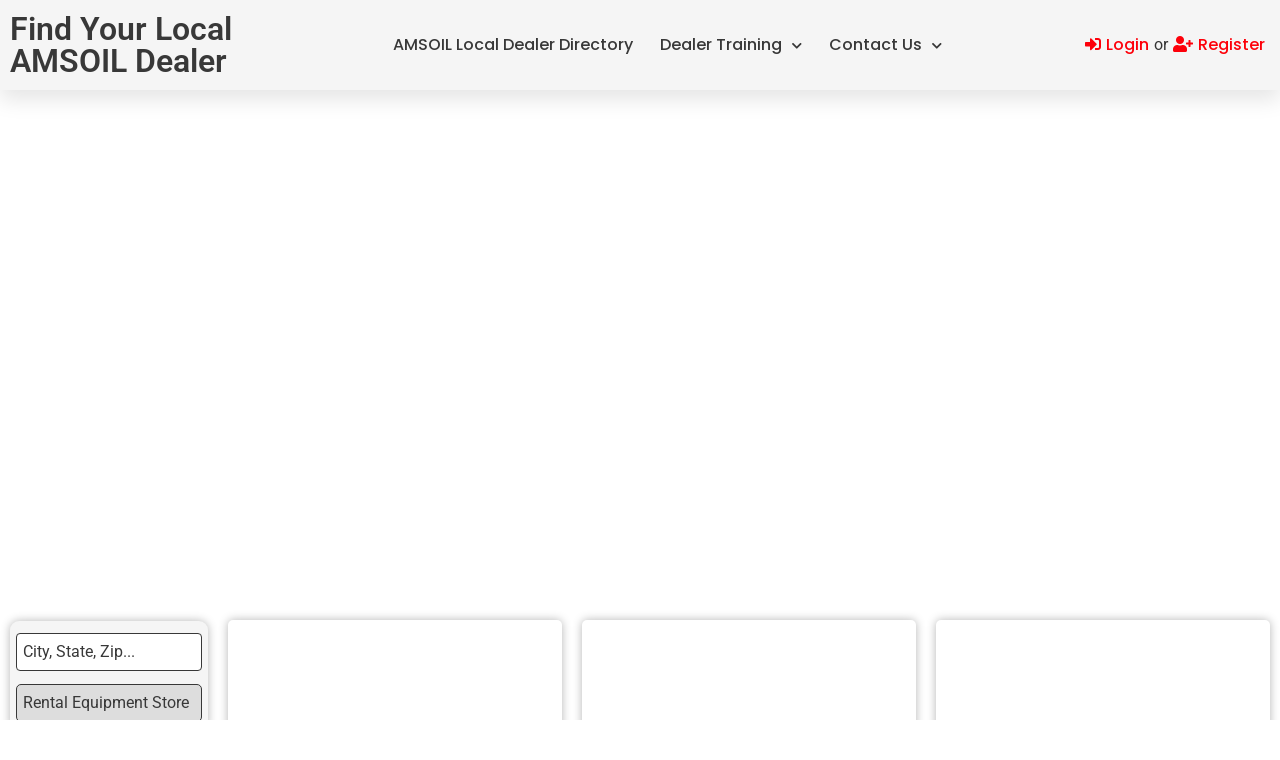

--- FILE ---
content_type: text/html; charset=UTF-8
request_url: https://amsoilbuylocal.lube-direct.com/business-category/rental-equipment-store/
body_size: 29386
content:
<!doctype html>
<html lang="en-US">
<head>
	<meta charset="UTF-8">
	<meta name="viewport" content="width=device-width, initial-scale=1">
	<link rel="profile" href="https://gmpg.org/xfn/11">
	<meta name='robots' content='noindex, follow' />

	<!-- This site is optimized with the Yoast SEO plugin v26.7 - https://yoast.com/wordpress/plugins/seo/ -->
	<title>Rental Equipment Store Archives - AMSOIL Local Dealer Directory</title>
	<meta property="og:locale" content="en_US" />
	<meta property="og:type" content="article" />
	<meta property="og:title" content="Rental Equipment Store Archives - AMSOIL Local Dealer Directory" />
	<meta property="og:url" content="https://amsoilbuylocal.lube-direct.com/business-category/rental-equipment-store/" />
	<meta property="og:site_name" content="AMSOIL Local Dealer Directory" />
	<meta property="og:image" content="https://amsoilbuylocal.lube-direct.com/wp-content/uploads/2024/08/fallback-pwevrxvcg2e511774lrspc02e7tv6dq0jrp5z2d2bs.jpg" />
	<meta property="og:image:width" content="400" />
	<meta property="og:image:height" content="180" />
	<meta property="og:image:type" content="image/jpeg" />
	<meta name="twitter:card" content="summary_large_image" />
	<meta name="twitter:site" content="@AMSOILINC" />
	<script type="application/ld+json" class="yoast-schema-graph">{"@context":"https://schema.org","@graph":[{"@type":"CollectionPage","@id":"https://amsoilbuylocal.lube-direct.com/business-category/rental-equipment-store/","url":"https://amsoilbuylocal.lube-direct.com/business-category/rental-equipment-store/","name":"Rental Equipment Store Archives - AMSOIL Local Dealer Directory","isPartOf":{"@id":"https://amsoilbuylocal.lube-direct.com/#website"},"primaryImageOfPage":{"@id":"https://amsoilbuylocal.lube-direct.com/business-category/rental-equipment-store/#primaryimage"},"image":{"@id":"https://amsoilbuylocal.lube-direct.com/business-category/rental-equipment-store/#primaryimage"},"thumbnailUrl":"https://amsoilbuylocal.lube-direct.com/wp-content/uploads/jet-form-builder/ce059ef4192cbdcb40df4422c090f1c3/2025/07/911.png","breadcrumb":{"@id":"https://amsoilbuylocal.lube-direct.com/business-category/rental-equipment-store/#breadcrumb"},"inLanguage":"en-US"},{"@type":"ImageObject","inLanguage":"en-US","@id":"https://amsoilbuylocal.lube-direct.com/business-category/rental-equipment-store/#primaryimage","url":"https://amsoilbuylocal.lube-direct.com/wp-content/uploads/jet-form-builder/ce059ef4192cbdcb40df4422c090f1c3/2025/07/911.png","contentUrl":"https://amsoilbuylocal.lube-direct.com/wp-content/uploads/jet-form-builder/ce059ef4192cbdcb40df4422c090f1c3/2025/07/911.png","width":652,"height":607,"caption":"AMSOIL McMinnville, TN"},{"@type":"BreadcrumbList","@id":"https://amsoilbuylocal.lube-direct.com/business-category/rental-equipment-store/#breadcrumb","itemListElement":[{"@type":"ListItem","position":1,"name":"Home","item":"https://amsoilbuylocal.lube-direct.com/"},{"@type":"ListItem","position":2,"name":"Rental Equipment Store"}]},{"@type":"WebSite","@id":"https://amsoilbuylocal.lube-direct.com/#website","url":"https://amsoilbuylocal.lube-direct.com/","name":"AMSOIL Local Dealer Directory","description":"Find local authorized AMSOIL dealers in your area.","publisher":{"@id":"https://amsoilbuylocal.lube-direct.com/#organization"},"alternateName":"AMSOIL Dealer Directory","potentialAction":[{"@type":"SearchAction","target":{"@type":"EntryPoint","urlTemplate":"https://amsoilbuylocal.lube-direct.com/?s={search_term_string}"},"query-input":{"@type":"PropertyValueSpecification","valueRequired":true,"valueName":"search_term_string"}}],"inLanguage":"en-US"},{"@type":"Organization","@id":"https://amsoilbuylocal.lube-direct.com/#organization","name":"AMSOIL Authorized Dealers","url":"https://amsoilbuylocal.lube-direct.com/","logo":{"@type":"ImageObject","inLanguage":"en-US","@id":"https://amsoilbuylocal.lube-direct.com/#/schema/logo/image/","url":"https://amsoilbuylocal.lube-direct.com/wp-content/uploads/2024/08/am7416afb2-amsoil-logo-amsoil-vector-logo-amsoil-logo-vector-free-download.png","contentUrl":"https://amsoilbuylocal.lube-direct.com/wp-content/uploads/2024/08/am7416afb2-amsoil-logo-amsoil-vector-logo-amsoil-logo-vector-free-download.png","width":500,"height":500,"caption":"AMSOIL Authorized Dealers"},"image":{"@id":"https://amsoilbuylocal.lube-direct.com/#/schema/logo/image/"},"sameAs":["https://x.com/AMSOILINC"]}]}</script>
	<!-- / Yoast SEO plugin. -->


<link rel="alternate" type="application/rss+xml" title="AMSOIL Local Dealer Directory &raquo; Feed" href="https://amsoilbuylocal.lube-direct.com/feed/" />
<link rel="alternate" type="application/rss+xml" title="AMSOIL Local Dealer Directory &raquo; Comments Feed" href="https://amsoilbuylocal.lube-direct.com/comments/feed/" />
<link rel="alternate" type="application/rss+xml" title="AMSOIL Local Dealer Directory &raquo; Rental Equipment Store Category Feed" href="https://amsoilbuylocal.lube-direct.com/business-category/rental-equipment-store/feed/" />
<style id='wp-img-auto-sizes-contain-inline-css'>
img:is([sizes=auto i],[sizes^="auto," i]){contain-intrinsic-size:3000px 1500px}
/*# sourceURL=wp-img-auto-sizes-contain-inline-css */
</style>
<style id='wp-emoji-styles-inline-css'>

	img.wp-smiley, img.emoji {
		display: inline !important;
		border: none !important;
		box-shadow: none !important;
		height: 1em !important;
		width: 1em !important;
		margin: 0 0.07em !important;
		vertical-align: -0.1em !important;
		background: none !important;
		padding: 0 !important;
	}
/*# sourceURL=wp-emoji-styles-inline-css */
</style>
<link rel='stylesheet' id='wp-block-library-css' href='https://amsoilbuylocal.lube-direct.com/wp-includes/css/dist/block-library/style.min.css?ver=1cdf74bf2bba42bf352f5f504f680d61' media='all' />
<style id='classic-theme-styles-inline-css'>
/*! This file is auto-generated */
.wp-block-button__link{color:#fff;background-color:#32373c;border-radius:9999px;box-shadow:none;text-decoration:none;padding:calc(.667em + 2px) calc(1.333em + 2px);font-size:1.125em}.wp-block-file__button{background:#32373c;color:#fff;text-decoration:none}
/*# sourceURL=/wp-includes/css/classic-themes.min.css */
</style>
<link rel='stylesheet' id='jet-engine-frontend-css' href='https://amsoilbuylocal.lube-direct.com/wp-content/plugins/jet-engine/assets/css/frontend.css?ver=3.8.2.1' media='all' />
<style id='global-styles-inline-css'>
:root{--wp--preset--aspect-ratio--square: 1;--wp--preset--aspect-ratio--4-3: 4/3;--wp--preset--aspect-ratio--3-4: 3/4;--wp--preset--aspect-ratio--3-2: 3/2;--wp--preset--aspect-ratio--2-3: 2/3;--wp--preset--aspect-ratio--16-9: 16/9;--wp--preset--aspect-ratio--9-16: 9/16;--wp--preset--color--black: #000000;--wp--preset--color--cyan-bluish-gray: #abb8c3;--wp--preset--color--white: #ffffff;--wp--preset--color--pale-pink: #f78da7;--wp--preset--color--vivid-red: #cf2e2e;--wp--preset--color--luminous-vivid-orange: #ff6900;--wp--preset--color--luminous-vivid-amber: #fcb900;--wp--preset--color--light-green-cyan: #7bdcb5;--wp--preset--color--vivid-green-cyan: #00d084;--wp--preset--color--pale-cyan-blue: #8ed1fc;--wp--preset--color--vivid-cyan-blue: #0693e3;--wp--preset--color--vivid-purple: #9b51e0;--wp--preset--gradient--vivid-cyan-blue-to-vivid-purple: linear-gradient(135deg,rgb(6,147,227) 0%,rgb(155,81,224) 100%);--wp--preset--gradient--light-green-cyan-to-vivid-green-cyan: linear-gradient(135deg,rgb(122,220,180) 0%,rgb(0,208,130) 100%);--wp--preset--gradient--luminous-vivid-amber-to-luminous-vivid-orange: linear-gradient(135deg,rgb(252,185,0) 0%,rgb(255,105,0) 100%);--wp--preset--gradient--luminous-vivid-orange-to-vivid-red: linear-gradient(135deg,rgb(255,105,0) 0%,rgb(207,46,46) 100%);--wp--preset--gradient--very-light-gray-to-cyan-bluish-gray: linear-gradient(135deg,rgb(238,238,238) 0%,rgb(169,184,195) 100%);--wp--preset--gradient--cool-to-warm-spectrum: linear-gradient(135deg,rgb(74,234,220) 0%,rgb(151,120,209) 20%,rgb(207,42,186) 40%,rgb(238,44,130) 60%,rgb(251,105,98) 80%,rgb(254,248,76) 100%);--wp--preset--gradient--blush-light-purple: linear-gradient(135deg,rgb(255,206,236) 0%,rgb(152,150,240) 100%);--wp--preset--gradient--blush-bordeaux: linear-gradient(135deg,rgb(254,205,165) 0%,rgb(254,45,45) 50%,rgb(107,0,62) 100%);--wp--preset--gradient--luminous-dusk: linear-gradient(135deg,rgb(255,203,112) 0%,rgb(199,81,192) 50%,rgb(65,88,208) 100%);--wp--preset--gradient--pale-ocean: linear-gradient(135deg,rgb(255,245,203) 0%,rgb(182,227,212) 50%,rgb(51,167,181) 100%);--wp--preset--gradient--electric-grass: linear-gradient(135deg,rgb(202,248,128) 0%,rgb(113,206,126) 100%);--wp--preset--gradient--midnight: linear-gradient(135deg,rgb(2,3,129) 0%,rgb(40,116,252) 100%);--wp--preset--font-size--small: 13px;--wp--preset--font-size--medium: 20px;--wp--preset--font-size--large: 36px;--wp--preset--font-size--x-large: 42px;--wp--preset--spacing--20: 0.44rem;--wp--preset--spacing--30: 0.67rem;--wp--preset--spacing--40: 1rem;--wp--preset--spacing--50: 1.5rem;--wp--preset--spacing--60: 2.25rem;--wp--preset--spacing--70: 3.38rem;--wp--preset--spacing--80: 5.06rem;--wp--preset--shadow--natural: 6px 6px 9px rgba(0, 0, 0, 0.2);--wp--preset--shadow--deep: 12px 12px 50px rgba(0, 0, 0, 0.4);--wp--preset--shadow--sharp: 6px 6px 0px rgba(0, 0, 0, 0.2);--wp--preset--shadow--outlined: 6px 6px 0px -3px rgb(255, 255, 255), 6px 6px rgb(0, 0, 0);--wp--preset--shadow--crisp: 6px 6px 0px rgb(0, 0, 0);}:where(.is-layout-flex){gap: 0.5em;}:where(.is-layout-grid){gap: 0.5em;}body .is-layout-flex{display: flex;}.is-layout-flex{flex-wrap: wrap;align-items: center;}.is-layout-flex > :is(*, div){margin: 0;}body .is-layout-grid{display: grid;}.is-layout-grid > :is(*, div){margin: 0;}:where(.wp-block-columns.is-layout-flex){gap: 2em;}:where(.wp-block-columns.is-layout-grid){gap: 2em;}:where(.wp-block-post-template.is-layout-flex){gap: 1.25em;}:where(.wp-block-post-template.is-layout-grid){gap: 1.25em;}.has-black-color{color: var(--wp--preset--color--black) !important;}.has-cyan-bluish-gray-color{color: var(--wp--preset--color--cyan-bluish-gray) !important;}.has-white-color{color: var(--wp--preset--color--white) !important;}.has-pale-pink-color{color: var(--wp--preset--color--pale-pink) !important;}.has-vivid-red-color{color: var(--wp--preset--color--vivid-red) !important;}.has-luminous-vivid-orange-color{color: var(--wp--preset--color--luminous-vivid-orange) !important;}.has-luminous-vivid-amber-color{color: var(--wp--preset--color--luminous-vivid-amber) !important;}.has-light-green-cyan-color{color: var(--wp--preset--color--light-green-cyan) !important;}.has-vivid-green-cyan-color{color: var(--wp--preset--color--vivid-green-cyan) !important;}.has-pale-cyan-blue-color{color: var(--wp--preset--color--pale-cyan-blue) !important;}.has-vivid-cyan-blue-color{color: var(--wp--preset--color--vivid-cyan-blue) !important;}.has-vivid-purple-color{color: var(--wp--preset--color--vivid-purple) !important;}.has-black-background-color{background-color: var(--wp--preset--color--black) !important;}.has-cyan-bluish-gray-background-color{background-color: var(--wp--preset--color--cyan-bluish-gray) !important;}.has-white-background-color{background-color: var(--wp--preset--color--white) !important;}.has-pale-pink-background-color{background-color: var(--wp--preset--color--pale-pink) !important;}.has-vivid-red-background-color{background-color: var(--wp--preset--color--vivid-red) !important;}.has-luminous-vivid-orange-background-color{background-color: var(--wp--preset--color--luminous-vivid-orange) !important;}.has-luminous-vivid-amber-background-color{background-color: var(--wp--preset--color--luminous-vivid-amber) !important;}.has-light-green-cyan-background-color{background-color: var(--wp--preset--color--light-green-cyan) !important;}.has-vivid-green-cyan-background-color{background-color: var(--wp--preset--color--vivid-green-cyan) !important;}.has-pale-cyan-blue-background-color{background-color: var(--wp--preset--color--pale-cyan-blue) !important;}.has-vivid-cyan-blue-background-color{background-color: var(--wp--preset--color--vivid-cyan-blue) !important;}.has-vivid-purple-background-color{background-color: var(--wp--preset--color--vivid-purple) !important;}.has-black-border-color{border-color: var(--wp--preset--color--black) !important;}.has-cyan-bluish-gray-border-color{border-color: var(--wp--preset--color--cyan-bluish-gray) !important;}.has-white-border-color{border-color: var(--wp--preset--color--white) !important;}.has-pale-pink-border-color{border-color: var(--wp--preset--color--pale-pink) !important;}.has-vivid-red-border-color{border-color: var(--wp--preset--color--vivid-red) !important;}.has-luminous-vivid-orange-border-color{border-color: var(--wp--preset--color--luminous-vivid-orange) !important;}.has-luminous-vivid-amber-border-color{border-color: var(--wp--preset--color--luminous-vivid-amber) !important;}.has-light-green-cyan-border-color{border-color: var(--wp--preset--color--light-green-cyan) !important;}.has-vivid-green-cyan-border-color{border-color: var(--wp--preset--color--vivid-green-cyan) !important;}.has-pale-cyan-blue-border-color{border-color: var(--wp--preset--color--pale-cyan-blue) !important;}.has-vivid-cyan-blue-border-color{border-color: var(--wp--preset--color--vivid-cyan-blue) !important;}.has-vivid-purple-border-color{border-color: var(--wp--preset--color--vivid-purple) !important;}.has-vivid-cyan-blue-to-vivid-purple-gradient-background{background: var(--wp--preset--gradient--vivid-cyan-blue-to-vivid-purple) !important;}.has-light-green-cyan-to-vivid-green-cyan-gradient-background{background: var(--wp--preset--gradient--light-green-cyan-to-vivid-green-cyan) !important;}.has-luminous-vivid-amber-to-luminous-vivid-orange-gradient-background{background: var(--wp--preset--gradient--luminous-vivid-amber-to-luminous-vivid-orange) !important;}.has-luminous-vivid-orange-to-vivid-red-gradient-background{background: var(--wp--preset--gradient--luminous-vivid-orange-to-vivid-red) !important;}.has-very-light-gray-to-cyan-bluish-gray-gradient-background{background: var(--wp--preset--gradient--very-light-gray-to-cyan-bluish-gray) !important;}.has-cool-to-warm-spectrum-gradient-background{background: var(--wp--preset--gradient--cool-to-warm-spectrum) !important;}.has-blush-light-purple-gradient-background{background: var(--wp--preset--gradient--blush-light-purple) !important;}.has-blush-bordeaux-gradient-background{background: var(--wp--preset--gradient--blush-bordeaux) !important;}.has-luminous-dusk-gradient-background{background: var(--wp--preset--gradient--luminous-dusk) !important;}.has-pale-ocean-gradient-background{background: var(--wp--preset--gradient--pale-ocean) !important;}.has-electric-grass-gradient-background{background: var(--wp--preset--gradient--electric-grass) !important;}.has-midnight-gradient-background{background: var(--wp--preset--gradient--midnight) !important;}.has-small-font-size{font-size: var(--wp--preset--font-size--small) !important;}.has-medium-font-size{font-size: var(--wp--preset--font-size--medium) !important;}.has-large-font-size{font-size: var(--wp--preset--font-size--large) !important;}.has-x-large-font-size{font-size: var(--wp--preset--font-size--x-large) !important;}
:where(.wp-block-post-template.is-layout-flex){gap: 1.25em;}:where(.wp-block-post-template.is-layout-grid){gap: 1.25em;}
:where(.wp-block-term-template.is-layout-flex){gap: 1.25em;}:where(.wp-block-term-template.is-layout-grid){gap: 1.25em;}
:where(.wp-block-columns.is-layout-flex){gap: 2em;}:where(.wp-block-columns.is-layout-grid){gap: 2em;}
:root :where(.wp-block-pullquote){font-size: 1.5em;line-height: 1.6;}
/*# sourceURL=global-styles-inline-css */
</style>
<link rel='stylesheet' id='hello-elementor-css' href='https://amsoilbuylocal.lube-direct.com/wp-content/themes/hello-elementor/style.min.css?ver=3.1.1' media='all' />
<link rel='stylesheet' id='hello-elementor-theme-style-css' href='https://amsoilbuylocal.lube-direct.com/wp-content/themes/hello-elementor/theme.min.css?ver=3.1.1' media='all' />
<link rel='stylesheet' id='hello-elementor-header-footer-css' href='https://amsoilbuylocal.lube-direct.com/wp-content/themes/hello-elementor/header-footer.min.css?ver=3.1.1' media='all' />
<link rel='stylesheet' id='elementor-frontend-css' href='https://amsoilbuylocal.lube-direct.com/wp-content/plugins/elementor/assets/css/frontend.min.css?ver=3.34.1' media='all' />
<link rel='stylesheet' id='elementor-post-5-css' href='https://amsoilbuylocal.lube-direct.com/wp-content/uploads/elementor/css/post-5.css?ver=1768884424' media='all' />
<link rel='stylesheet' id='jet-fb-option-field-select-css' href='https://amsoilbuylocal.lube-direct.com/wp-content/plugins/jetformbuilder/modules/option-field/assets/build/select.css?ver=0edd78a6f12e2b918b82' media='all' />
<link rel='stylesheet' id='jet-fb-option-field-checkbox-css' href='https://amsoilbuylocal.lube-direct.com/wp-content/plugins/jetformbuilder/modules/option-field/assets/build/checkbox.css?ver=6e25adbbae5a5d1bb65e' media='all' />
<link rel='stylesheet' id='jet-fb-option-field-radio-css' href='https://amsoilbuylocal.lube-direct.com/wp-content/plugins/jetformbuilder/modules/option-field/assets/build/radio.css?ver=7c6d0d4d7df91e6bd6a4' media='all' />
<link rel='stylesheet' id='jet-fb-advanced-choices-css' href='https://amsoilbuylocal.lube-direct.com/wp-content/plugins/jetformbuilder/modules/advanced-choices/assets/build/main.css?ver=ca05550a7cac3b9b55a3' media='all' />
<link rel='stylesheet' id='jet-fb-wysiwyg-css' href='https://amsoilbuylocal.lube-direct.com/wp-content/plugins/jetformbuilder/modules/wysiwyg/assets/build/wysiwyg.css?ver=5a4d16fb6d7a94700261' media='all' />
<link rel='stylesheet' id='jet-fb-switcher-css' href='https://amsoilbuylocal.lube-direct.com/wp-content/plugins/jetformbuilder/modules/switcher/assets/build/switcher.css?ver=06c887a8b9195e5a119d' media='all' />
<link rel='stylesheet' id='widget-heading-css' href='https://amsoilbuylocal.lube-direct.com/wp-content/plugins/elementor/assets/css/widget-heading.min.css?ver=3.34.1' media='all' />
<link rel='stylesheet' id='widget-nav-menu-css' href='https://amsoilbuylocal.lube-direct.com/wp-content/plugins/elementor-pro/assets/css/widget-nav-menu.min.css?ver=3.29.2' media='all' />
<link rel='stylesheet' id='e-sticky-css' href='https://amsoilbuylocal.lube-direct.com/wp-content/plugins/elementor-pro/assets/css/modules/sticky.min.css?ver=3.29.2' media='all' />
<link rel='stylesheet' id='widget-image-css' href='https://amsoilbuylocal.lube-direct.com/wp-content/plugins/elementor/assets/css/widget-image.min.css?ver=3.34.1' media='all' />
<link rel='stylesheet' id='widget-spacer-css' href='https://amsoilbuylocal.lube-direct.com/wp-content/plugins/elementor/assets/css/widget-spacer.min.css?ver=3.34.1' media='all' />
<link rel='stylesheet' id='widget-icon-list-css' href='https://amsoilbuylocal.lube-direct.com/wp-content/plugins/elementor/assets/css/widget-icon-list.min.css?ver=3.34.1' media='all' />
<link rel='stylesheet' id='jet-blocks-css' href='https://amsoilbuylocal.lube-direct.com/wp-content/uploads/elementor/css/custom-jet-blocks.css?ver=1.3.22' media='all' />
<link rel='stylesheet' id='elementor-icons-css' href='https://amsoilbuylocal.lube-direct.com/wp-content/plugins/elementor/assets/lib/eicons/css/elementor-icons.min.css?ver=5.45.0' media='all' />
<link rel='stylesheet' id='elementor-post-19-css' href='https://amsoilbuylocal.lube-direct.com/wp-content/uploads/elementor/css/post-19.css?ver=1768884425' media='all' />
<link rel='stylesheet' id='elementor-post-27-css' href='https://amsoilbuylocal.lube-direct.com/wp-content/uploads/elementor/css/post-27.css?ver=1768884425' media='all' />
<link rel='stylesheet' id='elementor-post-82-css' href='https://amsoilbuylocal.lube-direct.com/wp-content/uploads/elementor/css/post-82.css?ver=1768885599' media='all' />
<link rel='stylesheet' id='elementor-post-51-css' href='https://amsoilbuylocal.lube-direct.com/wp-content/uploads/elementor/css/post-51.css?ver=1768884438' media='all' />
<link rel='stylesheet' id='jquery-chosen-css' href='https://amsoilbuylocal.lube-direct.com/wp-content/plugins/jet-search/assets/lib/chosen/chosen.min.css?ver=1.8.7' media='all' />
<link rel='stylesheet' id='jet-search-css' href='https://amsoilbuylocal.lube-direct.com/wp-content/plugins/jet-search/assets/css/jet-search.css?ver=3.5.16.1' media='all' />
<link rel='stylesheet' id='elementor-gf-local-roboto-css' href='https://amsoilbuylocal.lube-direct.com/wp-content/uploads/elementor/google-fonts/css/roboto.css?ver=1742273291' media='all' />
<link rel='stylesheet' id='elementor-gf-local-robotoslab-css' href='https://amsoilbuylocal.lube-direct.com/wp-content/uploads/elementor/google-fonts/css/robotoslab.css?ver=1742273296' media='all' />
<link rel='stylesheet' id='elementor-gf-local-poppins-css' href='https://amsoilbuylocal.lube-direct.com/wp-content/uploads/elementor/google-fonts/css/poppins.css?ver=1742273299' media='all' />
<link rel='stylesheet' id='elementor-gf-local-montserrat-css' href='https://amsoilbuylocal.lube-direct.com/wp-content/uploads/elementor/google-fonts/css/montserrat.css?ver=1742273306' media='all' />
<link rel='stylesheet' id='elementor-icons-shared-0-css' href='https://amsoilbuylocal.lube-direct.com/wp-content/plugins/elementor/assets/lib/font-awesome/css/fontawesome.min.css?ver=5.15.3' media='all' />
<link rel='stylesheet' id='elementor-icons-fa-solid-css' href='https://amsoilbuylocal.lube-direct.com/wp-content/plugins/elementor/assets/lib/font-awesome/css/solid.min.css?ver=5.15.3' media='all' />
<script src="https://amsoilbuylocal.lube-direct.com/wp-includes/js/jquery/jquery.min.js?ver=3.7.1" id="jquery-core-js"></script>
<script src="https://amsoilbuylocal.lube-direct.com/wp-includes/js/jquery/jquery-migrate.min.js?ver=3.4.1" id="jquery-migrate-js"></script>
<script src="https://amsoilbuylocal.lube-direct.com/wp-includes/js/imagesloaded.min.js?ver=1cdf74bf2bba42bf352f5f504f680d61" id="imagesLoaded-js"></script>
<link rel="https://api.w.org/" href="https://amsoilbuylocal.lube-direct.com/wp-json/" /><link rel="alternate" title="JSON" type="application/json" href="https://amsoilbuylocal.lube-direct.com/wp-json/wp/v2/business-category/96" /><link rel="EditURI" type="application/rsd+xml" title="RSD" href="https://amsoilbuylocal.lube-direct.com/xmlrpc.php?rsd" />

<script src="https://www.amsoil.com/services/webcontent.ashx?type=badge&zo=5027237"></script>
<meta name="generator" content="Elementor 3.34.1; features: additional_custom_breakpoints; settings: css_print_method-external, google_font-enabled, font_display-auto">
			<style>
				.e-con.e-parent:nth-of-type(n+4):not(.e-lazyloaded):not(.e-no-lazyload),
				.e-con.e-parent:nth-of-type(n+4):not(.e-lazyloaded):not(.e-no-lazyload) * {
					background-image: none !important;
				}
				@media screen and (max-height: 1024px) {
					.e-con.e-parent:nth-of-type(n+3):not(.e-lazyloaded):not(.e-no-lazyload),
					.e-con.e-parent:nth-of-type(n+3):not(.e-lazyloaded):not(.e-no-lazyload) * {
						background-image: none !important;
					}
				}
				@media screen and (max-height: 640px) {
					.e-con.e-parent:nth-of-type(n+2):not(.e-lazyloaded):not(.e-no-lazyload),
					.e-con.e-parent:nth-of-type(n+2):not(.e-lazyloaded):not(.e-no-lazyload) * {
						background-image: none !important;
					}
				}
			</style>
			<link rel="icon" href="https://amsoilbuylocal.lube-direct.com/wp-content/uploads/2024/09/favicon_bw-150x150.png" sizes="32x32" />
<link rel="icon" href="https://amsoilbuylocal.lube-direct.com/wp-content/uploads/2024/09/favicon_bw-300x300.png" sizes="192x192" />
<link rel="apple-touch-icon" href="https://amsoilbuylocal.lube-direct.com/wp-content/uploads/2024/09/favicon_bw-300x300.png" />
<meta name="msapplication-TileImage" content="https://amsoilbuylocal.lube-direct.com/wp-content/uploads/2024/09/favicon_bw-300x300.png" />
</head>
<body class="archive tax-business-category term-rental-equipment-store term-96 wp-theme-hello-elementor elementor-page-82 elementor-default elementor-template-full-width elementor-kit-5">


<a class="skip-link screen-reader-text" href="#content">Skip to content</a>

		<div data-elementor-type="header" data-elementor-id="19" class="elementor elementor-19 elementor-location-header" data-elementor-post-type="elementor_library">
					<section class="elementor-section elementor-top-section elementor-element elementor-element-6d1341ac elementor-section-height-min-height elementor-section-boxed elementor-section-height-default elementor-section-items-middle" data-id="6d1341ac" data-element_type="section" data-settings="{&quot;background_background&quot;:&quot;classic&quot;,&quot;sticky&quot;:&quot;top&quot;,&quot;jet_parallax_layout_list&quot;:[],&quot;sticky_on&quot;:[&quot;desktop&quot;,&quot;tablet&quot;,&quot;mobile&quot;],&quot;sticky_offset&quot;:0,&quot;sticky_effects_offset&quot;:0,&quot;sticky_anchor_link_offset&quot;:0}">
						<div class="elementor-container elementor-column-gap-default">
					<div class="elementor-column elementor-col-33 elementor-top-column elementor-element elementor-element-73755a4b" data-id="73755a4b" data-element_type="column">
			<div class="elementor-widget-wrap elementor-element-populated">
						<div class="elementor-element elementor-element-7769fb5 elementor-widget__width-initial elementor-widget elementor-widget-heading" data-id="7769fb5" data-element_type="widget" data-widget_type="heading.default">
				<div class="elementor-widget-container">
					<h2 class="elementor-heading-title elementor-size-default">Find Your Local AMSOIL Dealer</h2>				</div>
				</div>
					</div>
		</div>
				<div class="elementor-column elementor-col-33 elementor-top-column elementor-element elementor-element-7daafbdc" data-id="7daafbdc" data-element_type="column">
			<div class="elementor-widget-wrap elementor-element-populated">
						<div class="elementor-element elementor-element-18c17648 elementor-nav-menu__align-end elementor-nav-menu--stretch elementor-nav-menu__text-align-center elementor-nav-menu--dropdown-tablet elementor-nav-menu--toggle elementor-nav-menu--burger elementor-widget elementor-widget-nav-menu" data-id="18c17648" data-element_type="widget" data-settings="{&quot;full_width&quot;:&quot;stretch&quot;,&quot;submenu_icon&quot;:{&quot;value&quot;:&quot;&lt;i class=\&quot;fas fa-chevron-down\&quot;&gt;&lt;\/i&gt;&quot;,&quot;library&quot;:&quot;fa-solid&quot;},&quot;layout&quot;:&quot;horizontal&quot;,&quot;toggle&quot;:&quot;burger&quot;}" data-widget_type="nav-menu.default">
				<div class="elementor-widget-container">
								<nav aria-label="Menu" class="elementor-nav-menu--main elementor-nav-menu__container elementor-nav-menu--layout-horizontal e--pointer-none">
				<ul id="menu-1-18c17648" class="elementor-nav-menu"><li class="menu-item menu-item-type-post_type menu-item-object-page menu-item-home menu-item-25"><a href="https://amsoilbuylocal.lube-direct.com/" class="elementor-item">AMSOIL Local Dealer Directory</a></li>
<li class="menu-item menu-item-type-post_type menu-item-object-page menu-item-has-children menu-item-2344"><a href="https://amsoilbuylocal.lube-direct.com/dealer-training/" class="elementor-item">Dealer Training</a>
<ul class="sub-menu elementor-nav-menu--dropdown">
	<li class="menu-item menu-item-type-post_type menu-item-object-page menu-item-2389"><a href="https://amsoilbuylocal.lube-direct.com/dealer-training/" class="elementor-sub-item">Dealer Training</a></li>
	<li class="menu-item menu-item-type-post_type menu-item-object-page menu-item-2457"><a href="https://amsoilbuylocal.lube-direct.com/dealer-training/webinar-why-amsoil-buy-local-and-how-to-create-a-listing/" class="elementor-sub-item">Webinar Why AMSOIL Buy Local and How to create a listing</a></li>
	<li class="menu-item menu-item-type-post_type menu-item-object-page menu-item-2337"><a href="https://amsoilbuylocal.lube-direct.com/dealer-training/how-to-write-a-good-amsoil-dealer-directory-listing/" class="elementor-sub-item">How to write a good AMSOIL Dealer Directory Listing</a></li>
	<li class="menu-item menu-item-type-post_type menu-item-object-page menu-item-2336"><a href="https://amsoilbuylocal.lube-direct.com/dealer-training/how-to-write-a-good-retailer-installer-directory-listing/" class="elementor-sub-item">How to write a good Retailer Installer Directory Listing</a></li>
	<li class="menu-item menu-item-type-post_type menu-item-object-page menu-item-2377"><a href="https://amsoilbuylocal.lube-direct.com/dealer-training/promoting-your-retailers/" class="elementor-sub-item">Promoting your Retailers</a></li>
	<li class="menu-item menu-item-type-post_type menu-item-object-page menu-item-2384"><a href="https://amsoilbuylocal.lube-direct.com/dealer-training/listing-maintenance/" class="elementor-sub-item">Listing Maintenance</a></li>
	<li class="menu-item menu-item-type-post_type menu-item-object-page menu-item-2491"><a href="https://amsoilbuylocal.lube-direct.com/dealer-training/amsoil-dealers-that-own-business-listing/" class="elementor-sub-item">AMSOIL Dealers that Own Business Listing</a></li>
</ul>
</li>
<li class="menu-item menu-item-type-post_type menu-item-object-page menu-item-has-children menu-item-181"><a href="https://amsoilbuylocal.lube-direct.com/contact-us/" class="elementor-item">Contact Us</a>
<ul class="sub-menu elementor-nav-menu--dropdown">
	<li class="menu-item menu-item-type-post_type menu-item-object-page menu-item-2603"><a href="https://amsoilbuylocal.lube-direct.com/amsoil-retailer/amsoil-retailer-installer-questionnaire/" class="elementor-sub-item">AMSOIL Retailer Installer Questionnaire</a></li>
	<li class="menu-item menu-item-type-post_type menu-item-object-page menu-item-2666"><a href="https://amsoilbuylocal.lube-direct.com/about-this-directory/" class="elementor-sub-item">About this Directory</a></li>
</ul>
</li>
</ul>			</nav>
					<div class="elementor-menu-toggle" role="button" tabindex="0" aria-label="Menu Toggle" aria-expanded="false">
			<i aria-hidden="true" role="presentation" class="elementor-menu-toggle__icon--open eicon-menu-bar"></i><i aria-hidden="true" role="presentation" class="elementor-menu-toggle__icon--close eicon-close"></i>		</div>
					<nav class="elementor-nav-menu--dropdown elementor-nav-menu__container" aria-hidden="true">
				<ul id="menu-2-18c17648" class="elementor-nav-menu"><li class="menu-item menu-item-type-post_type menu-item-object-page menu-item-home menu-item-25"><a href="https://amsoilbuylocal.lube-direct.com/" class="elementor-item" tabindex="-1">AMSOIL Local Dealer Directory</a></li>
<li class="menu-item menu-item-type-post_type menu-item-object-page menu-item-has-children menu-item-2344"><a href="https://amsoilbuylocal.lube-direct.com/dealer-training/" class="elementor-item" tabindex="-1">Dealer Training</a>
<ul class="sub-menu elementor-nav-menu--dropdown">
	<li class="menu-item menu-item-type-post_type menu-item-object-page menu-item-2389"><a href="https://amsoilbuylocal.lube-direct.com/dealer-training/" class="elementor-sub-item" tabindex="-1">Dealer Training</a></li>
	<li class="menu-item menu-item-type-post_type menu-item-object-page menu-item-2457"><a href="https://amsoilbuylocal.lube-direct.com/dealer-training/webinar-why-amsoil-buy-local-and-how-to-create-a-listing/" class="elementor-sub-item" tabindex="-1">Webinar Why AMSOIL Buy Local and How to create a listing</a></li>
	<li class="menu-item menu-item-type-post_type menu-item-object-page menu-item-2337"><a href="https://amsoilbuylocal.lube-direct.com/dealer-training/how-to-write-a-good-amsoil-dealer-directory-listing/" class="elementor-sub-item" tabindex="-1">How to write a good AMSOIL Dealer Directory Listing</a></li>
	<li class="menu-item menu-item-type-post_type menu-item-object-page menu-item-2336"><a href="https://amsoilbuylocal.lube-direct.com/dealer-training/how-to-write-a-good-retailer-installer-directory-listing/" class="elementor-sub-item" tabindex="-1">How to write a good Retailer Installer Directory Listing</a></li>
	<li class="menu-item menu-item-type-post_type menu-item-object-page menu-item-2377"><a href="https://amsoilbuylocal.lube-direct.com/dealer-training/promoting-your-retailers/" class="elementor-sub-item" tabindex="-1">Promoting your Retailers</a></li>
	<li class="menu-item menu-item-type-post_type menu-item-object-page menu-item-2384"><a href="https://amsoilbuylocal.lube-direct.com/dealer-training/listing-maintenance/" class="elementor-sub-item" tabindex="-1">Listing Maintenance</a></li>
	<li class="menu-item menu-item-type-post_type menu-item-object-page menu-item-2491"><a href="https://amsoilbuylocal.lube-direct.com/dealer-training/amsoil-dealers-that-own-business-listing/" class="elementor-sub-item" tabindex="-1">AMSOIL Dealers that Own Business Listing</a></li>
</ul>
</li>
<li class="menu-item menu-item-type-post_type menu-item-object-page menu-item-has-children menu-item-181"><a href="https://amsoilbuylocal.lube-direct.com/contact-us/" class="elementor-item" tabindex="-1">Contact Us</a>
<ul class="sub-menu elementor-nav-menu--dropdown">
	<li class="menu-item menu-item-type-post_type menu-item-object-page menu-item-2603"><a href="https://amsoilbuylocal.lube-direct.com/amsoil-retailer/amsoil-retailer-installer-questionnaire/" class="elementor-sub-item" tabindex="-1">AMSOIL Retailer Installer Questionnaire</a></li>
	<li class="menu-item menu-item-type-post_type menu-item-object-page menu-item-2666"><a href="https://amsoilbuylocal.lube-direct.com/about-this-directory/" class="elementor-sub-item" tabindex="-1">About this Directory</a></li>
</ul>
</li>
</ul>			</nav>
						</div>
				</div>
					</div>
		</div>
				<div class="elementor-column elementor-col-33 elementor-top-column elementor-element elementor-element-24f06b7f" data-id="24f06b7f" data-element_type="column">
			<div class="elementor-widget-wrap elementor-element-populated">
						<div class="elementor-element elementor-element-89d3b8c elementor-widget elementor-widget-jet-auth-links" data-id="89d3b8c" data-element_type="widget" data-widget_type="jet-auth-links.default">
				<div class="elementor-widget-container">
					<div class="elementor-jet-auth-links jet-blocks"><div class="jet-auth-links"><div class="jet-auth-links__section jet-auth-links__login">
		<a class="jet-auth-links__item" href="https://amsoilbuylocal.lube-direct.com/wp-admin"><span class="jet-auth-links__item-icon jet-blocks-icon"><i aria-hidden="true" class="fas fa-sign-in-alt"></i></span><span class="jet-auth-links__item-text">Login</span></a>
</div><div class="jet-auth-links__section jet-auth-links__register">
	<div class="jet-auth-links__prefix">or</div>	<a class="jet-auth-links__item" href="https://amsoilbuylocal.lube-direct.com/amsoil-retailer/"><span class="jet-auth-links__item-icon jet-blocks-icon"><i aria-hidden="true" class="fas fa-user-plus"></i></span><span class="jet-auth-links__item-text">Register</span></a>
</div></div>
</div>				</div>
				</div>
					</div>
		</div>
					</div>
		</section>
				</div>
				<div data-elementor-type="archive" data-elementor-id="82" class="elementor elementor-82 elementor-location-archive" data-elementor-post-type="elementor_library">
					<section class="elementor-section elementor-top-section elementor-element elementor-element-82477d3 elementor-section-full_width elementor-section-height-default elementor-section-height-default" data-id="82477d3" data-element_type="section" data-settings="{&quot;jet_parallax_layout_list&quot;:[]}">
						<div class="elementor-container elementor-column-gap-default">
					<div class="elementor-column elementor-col-100 elementor-top-column elementor-element elementor-element-addf297" data-id="addf297" data-element_type="column">
			<div class="elementor-widget-wrap elementor-element-populated">
						<div class="elementor-element elementor-element-52acf30 elementor-widget elementor-widget-jet-engine-maps-listing" data-id="52acf30" data-element_type="widget" data-widget_type="jet-engine-maps-listing.default">
				<div class="elementor-widget-container">
					<div class="jet-map-listing jet-listing-grid--51 popup-has-pin google-provider" data-init="{&quot;zoomControl&quot;:true,&quot;fullscreenControl&quot;:true,&quot;streetViewControl&quot;:true,&quot;mapTypeControl&quot;:false}" data-markers="[{&quot;id&quot;:2989,&quot;latLang&quot;:{&quot;lat&quot;:&quot;45.2314109&quot;,&quot;lng&quot;:&quot;-87.9959895&quot;},&quot;label&quot;:false,&quot;custom_marker&quot;:false,&quot;geo_query_distance&quot;:-1},{&quot;id&quot;:2984,&quot;latLang&quot;:{&quot;lat&quot;:&quot;36.0316817&quot;,&quot;lng&quot;:&quot;-87.9469048&quot;},&quot;label&quot;:false,&quot;custom_marker&quot;:false,&quot;geo_query_distance&quot;:-1},{&quot;id&quot;:2982,&quot;latLang&quot;:{&quot;lat&quot;:&quot;36.8681787&quot;,&quot;lng&quot;:&quot;-87.793921&quot;},&quot;label&quot;:false,&quot;custom_marker&quot;:false,&quot;geo_query_distance&quot;:-1},{&quot;id&quot;:2976,&quot;latLang&quot;:{&quot;lat&quot;:&quot;42.6161358&quot;,&quot;lng&quot;:&quot;-70.6538377&quot;},&quot;label&quot;:false,&quot;custom_marker&quot;:false,&quot;geo_query_distance&quot;:-1},{&quot;id&quot;:2960,&quot;latLang&quot;:{&quot;lat&quot;:&quot;42.796896&quot;,&quot;lng&quot;:&quot;-85.5065432&quot;},&quot;label&quot;:false,&quot;custom_marker&quot;:false,&quot;geo_query_distance&quot;:-1},{&quot;id&quot;:2953,&quot;latLang&quot;:{&quot;lat&quot;:&quot;39.7104468&quot;,&quot;lng&quot;:&quot;-105.6969788&quot;},&quot;label&quot;:false,&quot;custom_marker&quot;:false,&quot;geo_query_distance&quot;:-1},{&quot;id&quot;:2952,&quot;latLang&quot;:{&quot;lat&quot;:&quot;42.6186994&quot;,&quot;lng&quot;:&quot;-70.6811613&quot;},&quot;label&quot;:false,&quot;custom_marker&quot;:false,&quot;geo_query_distance&quot;:-1},{&quot;id&quot;:2951,&quot;latLang&quot;:{&quot;lat&quot;:&quot;42.3695358&quot;,&quot;lng&quot;:&quot;-71.2460293&quot;},&quot;label&quot;:false,&quot;custom_marker&quot;:false,&quot;geo_query_distance&quot;:-1},{&quot;id&quot;:2945,&quot;latLang&quot;:{&quot;lat&quot;:&quot;35.4154728&quot;,&quot;lng&quot;:&quot;-97.5087345&quot;},&quot;label&quot;:false,&quot;custom_marker&quot;:false,&quot;geo_query_distance&quot;:-1},{&quot;id&quot;:2934,&quot;latLang&quot;:{&quot;lat&quot;:&quot;34.607869&quot;,&quot;lng&quot;:&quot;-92.5390997&quot;},&quot;label&quot;:false,&quot;custom_marker&quot;:false,&quot;geo_query_distance&quot;:-1},{&quot;id&quot;:2928,&quot;latLang&quot;:{&quot;lat&quot;:&quot;41.2269765&quot;,&quot;lng&quot;:&quot;-88.2647833&quot;},&quot;label&quot;:false,&quot;custom_marker&quot;:false,&quot;geo_query_distance&quot;:-1},{&quot;id&quot;:2918,&quot;latLang&quot;:{&quot;lat&quot;:&quot;32.1028781&quot;,&quot;lng&quot;:&quot;-96.4048242&quot;},&quot;label&quot;:false,&quot;custom_marker&quot;:false,&quot;geo_query_distance&quot;:-1},{&quot;id&quot;:2900,&quot;latLang&quot;:{&quot;lat&quot;:&quot;32.2850124&quot;,&quot;lng&quot;:&quot;-96.1298033&quot;},&quot;label&quot;:false,&quot;custom_marker&quot;:false,&quot;geo_query_distance&quot;:-1},{&quot;id&quot;:2899,&quot;latLang&quot;:{&quot;lat&quot;:&quot;32.3314286&quot;,&quot;lng&quot;:&quot;-96.6256572&quot;},&quot;label&quot;:false,&quot;custom_marker&quot;:false,&quot;geo_query_distance&quot;:-1},{&quot;id&quot;:2880,&quot;latLang&quot;:{&quot;lat&quot;:&quot;35.4767551&quot;,&quot;lng&quot;:&quot;-82.8890564&quot;},&quot;label&quot;:false,&quot;custom_marker&quot;:false,&quot;geo_query_distance&quot;:-1},{&quot;id&quot;:2884,&quot;latLang&quot;:{&quot;lat&quot;:&quot;42.1506371&quot;,&quot;lng&quot;:&quot;-90.5922099&quot;},&quot;label&quot;:false,&quot;custom_marker&quot;:false,&quot;geo_query_distance&quot;:-1},{&quot;id&quot;:2868,&quot;latLang&quot;:{&quot;lat&quot;:&quot;32.0855407&quot;,&quot;lng&quot;:&quot;-96.4530609&quot;},&quot;label&quot;:false,&quot;custom_marker&quot;:false,&quot;geo_query_distance&quot;:-1},{&quot;id&quot;:2869,&quot;latLang&quot;:{&quot;lat&quot;:&quot;31.7241966&quot;,&quot;lng&quot;:&quot;-96.1650858&quot;},&quot;label&quot;:false,&quot;custom_marker&quot;:false,&quot;geo_query_distance&quot;:-1},{&quot;id&quot;:2856,&quot;latLang&quot;:{&quot;lat&quot;:&quot;38.8054954&quot;,&quot;lng&quot;:&quot;-104.7594649&quot;},&quot;label&quot;:false,&quot;custom_marker&quot;:false,&quot;geo_query_distance&quot;:-1},{&quot;id&quot;:2844,&quot;latLang&quot;:{&quot;lat&quot;:&quot;35.5295392&quot;,&quot;lng&quot;:&quot;-86.0146463&quot;},&quot;label&quot;:false,&quot;custom_marker&quot;:false,&quot;geo_query_distance&quot;:-1},{&quot;id&quot;:2839,&quot;latLang&quot;:{&quot;lat&quot;:&quot;36.0856804&quot;,&quot;lng&quot;:&quot;-87.4194604&quot;},&quot;label&quot;:false,&quot;custom_marker&quot;:false,&quot;geo_query_distance&quot;:-1},{&quot;id&quot;:2836,&quot;latLang&quot;:{&quot;lat&quot;:&quot;50.5609816&quot;,&quot;lng&quot;:&quot;-111.8839551&quot;},&quot;label&quot;:false,&quot;custom_marker&quot;:false,&quot;geo_query_distance&quot;:-1},{&quot;id&quot;:2823,&quot;latLang&quot;:{&quot;lat&quot;:&quot;38.6599731&quot;,&quot;lng&quot;:&quot;-82.2718449&quot;},&quot;label&quot;:false,&quot;custom_marker&quot;:false,&quot;geo_query_distance&quot;:-1},{&quot;id&quot;:2817,&quot;latLang&quot;:{&quot;lat&quot;:&quot;35.7222863&quot;,&quot;lng&quot;:&quot;-86.8822445&quot;},&quot;label&quot;:false,&quot;custom_marker&quot;:false,&quot;geo_query_distance&quot;:-1},{&quot;id&quot;:2794,&quot;latLang&quot;:{&quot;lat&quot;:&quot;35.3606343&quot;,&quot;lng&quot;:&quot;-86.1981507&quot;},&quot;label&quot;:false,&quot;custom_marker&quot;:false,&quot;geo_query_distance&quot;:-1},{&quot;id&quot;:2784,&quot;latLang&quot;:{&quot;lat&quot;:&quot;32.3641779&quot;,&quot;lng&quot;:&quot;-97.1995547&quot;},&quot;label&quot;:false,&quot;custom_marker&quot;:false,&quot;geo_query_distance&quot;:-1},{&quot;id&quot;:2775,&quot;latLang&quot;:{&quot;lat&quot;:&quot;33.655501&quot;,&quot;lng&quot;:&quot;-101.7751709&quot;},&quot;label&quot;:false,&quot;custom_marker&quot;:false,&quot;geo_query_distance&quot;:-1},{&quot;id&quot;:2772,&quot;latLang&quot;:{&quot;lat&quot;:&quot;39.6650188&quot;,&quot;lng&quot;:&quot;-77.7094844&quot;},&quot;label&quot;:false,&quot;custom_marker&quot;:false,&quot;geo_query_distance&quot;:-1},{&quot;id&quot;:2767,&quot;latLang&quot;:{&quot;lat&quot;:&quot;35.7022717&quot;,&quot;lng&quot;:&quot;-80.8884074&quot;},&quot;label&quot;:false,&quot;custom_marker&quot;:false,&quot;geo_query_distance&quot;:-1},{&quot;id&quot;:2752,&quot;latLang&quot;:{&quot;lat&quot;:&quot;35.5267873&quot;,&quot;lng&quot;:&quot;-108.7462912&quot;},&quot;label&quot;:false,&quot;custom_marker&quot;:false,&quot;geo_query_distance&quot;:-1},{&quot;id&quot;:2747,&quot;latLang&quot;:{&quot;lat&quot;:&quot;41.6008&quot;,&quot;lng&quot;:&quot;-87.852128&quot;},&quot;label&quot;:false,&quot;custom_marker&quot;:false,&quot;geo_query_distance&quot;:-1},{&quot;id&quot;:2728,&quot;latLang&quot;:{&quot;lat&quot;:&quot;28.0442959&quot;,&quot;lng&quot;:&quot;-81.959752&quot;},&quot;label&quot;:false,&quot;custom_marker&quot;:false,&quot;geo_query_distance&quot;:-1},{&quot;id&quot;:2723,&quot;latLang&quot;:{&quot;lat&quot;:&quot;35.2392692&quot;,&quot;lng&quot;:&quot;-80.9740676&quot;},&quot;label&quot;:false,&quot;custom_marker&quot;:false,&quot;geo_query_distance&quot;:-1},{&quot;id&quot;:2719,&quot;latLang&quot;:{&quot;lat&quot;:&quot;32.2788733&quot;,&quot;lng&quot;:&quot;-90.001384&quot;},&quot;label&quot;:false,&quot;custom_marker&quot;:false,&quot;geo_query_distance&quot;:-1},{&quot;id&quot;:2714,&quot;latLang&quot;:{&quot;lat&quot;:&quot;35.9134785&quot;,&quot;lng&quot;:&quot;-87.3322556&quot;},&quot;label&quot;:false,&quot;custom_marker&quot;:false,&quot;geo_query_distance&quot;:-1},{&quot;id&quot;:2717,&quot;latLang&quot;:{&quot;lat&quot;:&quot;37.774514&quot;,&quot;lng&quot;:&quot;-87.2034148&quot;},&quot;label&quot;:false,&quot;custom_marker&quot;:false,&quot;geo_query_distance&quot;:-1},{&quot;id&quot;:2699,&quot;latLang&quot;:{&quot;lat&quot;:&quot;44.6516997&quot;,&quot;lng&quot;:&quot;-90.1513689&quot;},&quot;label&quot;:false,&quot;custom_marker&quot;:false,&quot;geo_query_distance&quot;:-1},{&quot;id&quot;:2696,&quot;latLang&quot;:{&quot;lat&quot;:&quot;40.2698276&quot;,&quot;lng&quot;:&quot;-110.0362657&quot;},&quot;label&quot;:false,&quot;custom_marker&quot;:false,&quot;geo_query_distance&quot;:-1},{&quot;id&quot;:2692,&quot;latLang&quot;:{&quot;lat&quot;:&quot;42.356834&quot;,&quot;lng&quot;:&quot;-90.030872&quot;},&quot;label&quot;:false,&quot;custom_marker&quot;:false,&quot;geo_query_distance&quot;:-1},{&quot;id&quot;:2644,&quot;latLang&quot;:{&quot;lat&quot;:&quot;34.9603548&quot;,&quot;lng&quot;:&quot;-90.0277914&quot;},&quot;label&quot;:false,&quot;custom_marker&quot;:false,&quot;geo_query_distance&quot;:-1},{&quot;id&quot;:2641,&quot;latLang&quot;:{&quot;lat&quot;:&quot;41.2090465&quot;,&quot;lng&quot;:&quot;-112.0102393&quot;},&quot;label&quot;:false,&quot;custom_marker&quot;:false,&quot;geo_query_distance&quot;:-1},{&quot;id&quot;:2634,&quot;latLang&quot;:{&quot;lat&quot;:&quot;42.3013881&quot;,&quot;lng&quot;:&quot;-88.4184933&quot;},&quot;label&quot;:false,&quot;custom_marker&quot;:false,&quot;geo_query_distance&quot;:-1},{&quot;id&quot;:2619,&quot;latLang&quot;:{&quot;lat&quot;:&quot;42.4352391&quot;,&quot;lng&quot;:&quot;-92.9254651&quot;},&quot;label&quot;:false,&quot;custom_marker&quot;:false,&quot;geo_query_distance&quot;:-1},{&quot;id&quot;:2594,&quot;latLang&quot;:{&quot;lat&quot;:&quot;41.9962398&quot;,&quot;lng&quot;:&quot;-93.6108185&quot;},&quot;label&quot;:false,&quot;custom_marker&quot;:false,&quot;geo_query_distance&quot;:-1},{&quot;id&quot;:2590,&quot;latLang&quot;:{&quot;lat&quot;:&quot;25.9378999&quot;,&quot;lng&quot;:&quot;-97.4959806&quot;},&quot;label&quot;:false,&quot;custom_marker&quot;:false,&quot;geo_query_distance&quot;:-1},{&quot;id&quot;:2572,&quot;latLang&quot;:{&quot;lat&quot;:&quot;32.9408104&quot;,&quot;lng&quot;:&quot;-97.3767851&quot;},&quot;label&quot;:false,&quot;custom_marker&quot;:false,&quot;geo_query_distance&quot;:-1},{&quot;id&quot;:2569,&quot;latLang&quot;:{&quot;lat&quot;:&quot;32.0954304&quot;,&quot;lng&quot;:&quot;-96.4688727&quot;},&quot;label&quot;:false,&quot;custom_marker&quot;:false,&quot;geo_query_distance&quot;:-1},{&quot;id&quot;:2542,&quot;latLang&quot;:{&quot;lat&quot;:&quot;36.0784101&quot;,&quot;lng&quot;:&quot;-87.3555192&quot;},&quot;label&quot;:false,&quot;custom_marker&quot;:false,&quot;geo_query_distance&quot;:-1},{&quot;id&quot;:2528,&quot;latLang&quot;:{&quot;lat&quot;:&quot;30.9529611&quot;,&quot;lng&quot;:&quot;-87.151359&quot;},&quot;label&quot;:false,&quot;custom_marker&quot;:false,&quot;geo_query_distance&quot;:-1},{&quot;id&quot;:2526,&quot;latLang&quot;:{&quot;lat&quot;:&quot;32.5179754&quot;,&quot;lng&quot;:&quot;-97.1501203&quot;},&quot;label&quot;:false,&quot;custom_marker&quot;:false,&quot;geo_query_distance&quot;:-1},{&quot;id&quot;:2516,&quot;latLang&quot;:{&quot;lat&quot;:&quot;42.4286982&quot;,&quot;lng&quot;:&quot;-89.9827203&quot;},&quot;label&quot;:false,&quot;custom_marker&quot;:false,&quot;geo_query_distance&quot;:-1},{&quot;id&quot;:2504,&quot;latLang&quot;:{&quot;lat&quot;:&quot;36.1343883&quot;,&quot;lng&quot;:&quot;-87.2370369&quot;},&quot;label&quot;:false,&quot;custom_marker&quot;:false,&quot;geo_query_distance&quot;:-1},{&quot;id&quot;:2499,&quot;latLang&quot;:{&quot;lat&quot;:&quot;30.134942&quot;,&quot;lng&quot;:&quot;-91.9985632&quot;},&quot;label&quot;:false,&quot;custom_marker&quot;:false,&quot;geo_query_distance&quot;:-1},{&quot;id&quot;:2494,&quot;latLang&quot;:{&quot;lat&quot;:&quot;30.5459025&quot;,&quot;lng&quot;:&quot;-98.2763191&quot;},&quot;label&quot;:false,&quot;custom_marker&quot;:false,&quot;geo_query_distance&quot;:-1},{&quot;id&quot;:2452,&quot;latLang&quot;:{&quot;lat&quot;:&quot;32.8964452&quot;,&quot;lng&quot;:&quot;-97.1447249&quot;},&quot;label&quot;:false,&quot;custom_marker&quot;:false,&quot;geo_query_distance&quot;:-1},{&quot;id&quot;:2445,&quot;latLang&quot;:{&quot;lat&quot;:&quot;32.948243&quot;,&quot;lng&quot;:&quot;-97.649967&quot;},&quot;label&quot;:false,&quot;custom_marker&quot;:false,&quot;geo_query_distance&quot;:-1},{&quot;id&quot;:2442,&quot;latLang&quot;:{&quot;lat&quot;:&quot;39.017566&quot;,&quot;lng&quot;:&quot;-122.057895&quot;},&quot;label&quot;:false,&quot;custom_marker&quot;:false,&quot;geo_query_distance&quot;:-1},{&quot;id&quot;:2439,&quot;latLang&quot;:{&quot;lat&quot;:&quot;49.8625763&quot;,&quot;lng&quot;:&quot;-97.1015288&quot;},&quot;label&quot;:false,&quot;custom_marker&quot;:false,&quot;geo_query_distance&quot;:-1},{&quot;id&quot;:2419,&quot;latLang&quot;:{&quot;lat&quot;:&quot;44.3835763&quot;,&quot;lng&quot;:&quot;-89.8173465&quot;},&quot;label&quot;:false,&quot;custom_marker&quot;:false,&quot;geo_query_distance&quot;:-1},{&quot;id&quot;:2317,&quot;latLang&quot;:{&quot;lat&quot;:&quot;52.8423742&quot;,&quot;lng&quot;:&quot;-110.8440971&quot;},&quot;label&quot;:false,&quot;custom_marker&quot;:false,&quot;geo_query_distance&quot;:-1},{&quot;id&quot;:2314,&quot;latLang&quot;:{&quot;lat&quot;:&quot;33.1892467&quot;,&quot;lng&quot;:&quot;-97.5567575&quot;},&quot;label&quot;:false,&quot;custom_marker&quot;:false,&quot;geo_query_distance&quot;:-1},{&quot;id&quot;:2310,&quot;latLang&quot;:{&quot;lat&quot;:&quot;38.8384093&quot;,&quot;lng&quot;:&quot;-104.7675881&quot;},&quot;label&quot;:false,&quot;custom_marker&quot;:false,&quot;geo_query_distance&quot;:-1},{&quot;id&quot;:2308,&quot;latLang&quot;:{&quot;lat&quot;:&quot;39.043875&quot;,&quot;lng&quot;:&quot;-104.841976&quot;},&quot;label&quot;:false,&quot;custom_marker&quot;:false,&quot;geo_query_distance&quot;:-1},{&quot;id&quot;:2305,&quot;latLang&quot;:{&quot;lat&quot;:&quot;34.219796&quot;,&quot;lng&quot;:&quot;-82.185906&quot;},&quot;label&quot;:false,&quot;custom_marker&quot;:false,&quot;geo_query_distance&quot;:-1},{&quot;id&quot;:2297,&quot;latLang&quot;:{&quot;lat&quot;:&quot;40.3846131&quot;,&quot;lng&quot;:&quot;-105.0685576&quot;},&quot;label&quot;:false,&quot;custom_marker&quot;:false,&quot;geo_query_distance&quot;:-1},{&quot;id&quot;:2294,&quot;latLang&quot;:{&quot;lat&quot;:&quot;37.1459688&quot;,&quot;lng&quot;:&quot;-81.5464872&quot;},&quot;label&quot;:false,&quot;custom_marker&quot;:false,&quot;geo_query_distance&quot;:-1},{&quot;id&quot;:2290,&quot;latLang&quot;:{&quot;lat&quot;:&quot;40.3846131&quot;,&quot;lng&quot;:&quot;-105.0685576&quot;},&quot;label&quot;:false,&quot;custom_marker&quot;:false,&quot;geo_query_distance&quot;:-1},{&quot;id&quot;:2270,&quot;latLang&quot;:{&quot;lat&quot;:&quot;32.7043374&quot;,&quot;lng&quot;:&quot;-83.8325307&quot;},&quot;label&quot;:false,&quot;custom_marker&quot;:false,&quot;geo_query_distance&quot;:-1},{&quot;id&quot;:2282,&quot;latLang&quot;:{&quot;lat&quot;:&quot;39.3242232&quot;,&quot;lng&quot;:&quot;-77.9994558&quot;},&quot;label&quot;:false,&quot;custom_marker&quot;:false,&quot;geo_query_distance&quot;:-1},{&quot;id&quot;:2279,&quot;latLang&quot;:{&quot;lat&quot;:&quot;44.695052&quot;,&quot;lng&quot;:&quot;-92.8185444&quot;},&quot;label&quot;:false,&quot;custom_marker&quot;:false,&quot;geo_query_distance&quot;:-1},{&quot;id&quot;:2276,&quot;latLang&quot;:{&quot;lat&quot;:&quot;42.652282&quot;,&quot;lng&quot;:&quot;-78.8969785&quot;},&quot;label&quot;:false,&quot;custom_marker&quot;:false,&quot;geo_query_distance&quot;:-1},{&quot;id&quot;:2273,&quot;latLang&quot;:{&quot;lat&quot;:&quot;27.7514295&quot;,&quot;lng&quot;:&quot;-82.7293193&quot;},&quot;label&quot;:false,&quot;custom_marker&quot;:false,&quot;geo_query_distance&quot;:-1},{&quot;id&quot;:2264,&quot;latLang&quot;:{&quot;lat&quot;:&quot;40.888806&quot;,&quot;lng&quot;:&quot;-77.4832659&quot;},&quot;label&quot;:false,&quot;custom_marker&quot;:false,&quot;geo_query_distance&quot;:-1},{&quot;id&quot;:2261,&quot;latLang&quot;:{&quot;lat&quot;:&quot;48.1781891&quot;,&quot;lng&quot;:&quot;-110.1070927&quot;},&quot;label&quot;:false,&quot;custom_marker&quot;:false,&quot;geo_query_distance&quot;:-1},{&quot;id&quot;:2258,&quot;latLang&quot;:{&quot;lat&quot;:&quot;36.833544&quot;,&quot;lng&quot;:&quot;-87.940213&quot;},&quot;label&quot;:false,&quot;custom_marker&quot;:false,&quot;geo_query_distance&quot;:-1},{&quot;id&quot;:2232,&quot;latLang&quot;:{&quot;lat&quot;:&quot;36.3283187&quot;,&quot;lng&quot;:&quot;-119.6123875&quot;},&quot;label&quot;:false,&quot;custom_marker&quot;:false,&quot;geo_query_distance&quot;:-1},{&quot;id&quot;:2228,&quot;latLang&quot;:{&quot;lat&quot;:&quot;33.6424488&quot;,&quot;lng&quot;:&quot;-86.6135732&quot;},&quot;label&quot;:false,&quot;custom_marker&quot;:false,&quot;geo_query_distance&quot;:-1},{&quot;id&quot;:2132,&quot;latLang&quot;:{&quot;lat&quot;:&quot;42.3188015&quot;,&quot;lng&quot;:&quot;-90.2190401&quot;},&quot;label&quot;:false,&quot;custom_marker&quot;:false,&quot;geo_query_distance&quot;:-1},{&quot;id&quot;:2207,&quot;latLang&quot;:{&quot;lat&quot;:&quot;37.2293943&quot;,&quot;lng&quot;:&quot;-107.8608841&quot;},&quot;label&quot;:false,&quot;custom_marker&quot;:false,&quot;geo_query_distance&quot;:-1},{&quot;id&quot;:2203,&quot;latLang&quot;:{&quot;lat&quot;:&quot;38.8644941&quot;,&quot;lng&quot;:&quot;-83.1106941&quot;},&quot;label&quot;:false,&quot;custom_marker&quot;:false,&quot;geo_query_distance&quot;:-1},{&quot;id&quot;:2199,&quot;latLang&quot;:{&quot;lat&quot;:&quot;32.8084349&quot;,&quot;lng&quot;:&quot;-97.2050019&quot;},&quot;label&quot;:false,&quot;custom_marker&quot;:false,&quot;geo_query_distance&quot;:-1},{&quot;id&quot;:2183,&quot;latLang&quot;:{&quot;lat&quot;:&quot;32.486562&quot;,&quot;lng&quot;:&quot;-86.4529364&quot;},&quot;label&quot;:false,&quot;custom_marker&quot;:false,&quot;geo_query_distance&quot;:-1},{&quot;id&quot;:2144,&quot;latLang&quot;:{&quot;lat&quot;:&quot;42.3749329&quot;,&quot;lng&quot;:&quot;-89.0227126&quot;},&quot;label&quot;:false,&quot;custom_marker&quot;:false,&quot;geo_query_distance&quot;:-1},{&quot;id&quot;:2175,&quot;latLang&quot;:{&quot;lat&quot;:&quot;35.0794584&quot;,&quot;lng&quot;:&quot;-91.8893968&quot;},&quot;label&quot;:false,&quot;custom_marker&quot;:false,&quot;geo_query_distance&quot;:-1},{&quot;id&quot;:2125,&quot;latLang&quot;:{&quot;lat&quot;:&quot;40.1663546&quot;,&quot;lng&quot;:&quot;-97.5912193&quot;},&quot;label&quot;:false,&quot;custom_marker&quot;:false,&quot;geo_query_distance&quot;:-1},{&quot;id&quot;:2122,&quot;latLang&quot;:{&quot;lat&quot;:&quot;44.9126737&quot;,&quot;lng&quot;:&quot;-89.5614836&quot;},&quot;label&quot;:false,&quot;custom_marker&quot;:false,&quot;geo_query_distance&quot;:-1},{&quot;id&quot;:2061,&quot;latLang&quot;:{&quot;lat&quot;:&quot;39.5145799&quot;,&quot;lng&quot;:&quot;-85.7907055&quot;},&quot;label&quot;:false,&quot;custom_marker&quot;:false,&quot;geo_query_distance&quot;:-1},{&quot;id&quot;:2045,&quot;latLang&quot;:{&quot;lat&quot;:&quot;36.0212658&quot;,&quot;lng&quot;:&quot;-86.5818663&quot;},&quot;label&quot;:false,&quot;custom_marker&quot;:false,&quot;geo_query_distance&quot;:-1},{&quot;id&quot;:2048,&quot;latLang&quot;:{&quot;lat&quot;:&quot;36.8612264&quot;,&quot;lng&quot;:&quot;-119.7008132&quot;},&quot;label&quot;:false,&quot;custom_marker&quot;:false,&quot;geo_query_distance&quot;:-1},{&quot;id&quot;:2051,&quot;latLang&quot;:{&quot;lat&quot;:&quot;36.6635859&quot;,&quot;lng&quot;:&quot;-79.8810513&quot;},&quot;label&quot;:false,&quot;custom_marker&quot;:false,&quot;geo_query_distance&quot;:-1},{&quot;id&quot;:2044,&quot;latLang&quot;:{&quot;lat&quot;:&quot;35.765609&quot;,&quot;lng&quot;:&quot;-87.462893&quot;},&quot;label&quot;:false,&quot;custom_marker&quot;:false,&quot;geo_query_distance&quot;:-1},{&quot;id&quot;:2040,&quot;latLang&quot;:{&quot;lat&quot;:&quot;41.2081633&quot;,&quot;lng&quot;:&quot;-79.3682721&quot;},&quot;label&quot;:false,&quot;custom_marker&quot;:false,&quot;geo_query_distance&quot;:-1},{&quot;id&quot;:2029,&quot;latLang&quot;:{&quot;lat&quot;:&quot;36.5996208&quot;,&quot;lng&quot;:&quot;-88.3166799&quot;},&quot;label&quot;:false,&quot;custom_marker&quot;:false,&quot;geo_query_distance&quot;:-1},{&quot;id&quot;:2024,&quot;latLang&quot;:{&quot;lat&quot;:&quot;41.1580619&quot;,&quot;lng&quot;:&quot;-79.0841661&quot;},&quot;label&quot;:false,&quot;custom_marker&quot;:false,&quot;geo_query_distance&quot;:-1},{&quot;id&quot;:2021,&quot;latLang&quot;:{&quot;lat&quot;:&quot;35.8045537&quot;,&quot;lng&quot;:&quot;-87.7844419&quot;},&quot;label&quot;:false,&quot;custom_marker&quot;:false,&quot;geo_query_distance&quot;:-1},{&quot;id&quot;:2015,&quot;latLang&quot;:{&quot;lat&quot;:&quot;34.4925699&quot;,&quot;lng&quot;:&quot;-85.8450028&quot;},&quot;label&quot;:false,&quot;custom_marker&quot;:false,&quot;geo_query_distance&quot;:-1},{&quot;id&quot;:2014,&quot;latLang&quot;:{&quot;lat&quot;:&quot;38.6810858&quot;,&quot;lng&quot;:&quot;-85.1767325&quot;},&quot;label&quot;:false,&quot;custom_marker&quot;:false,&quot;geo_query_distance&quot;:-1},{&quot;id&quot;:2009,&quot;latLang&quot;:{&quot;lat&quot;:&quot;40.7170766&quot;,&quot;lng&quot;:&quot;-83.9126969&quot;},&quot;label&quot;:false,&quot;custom_marker&quot;:false,&quot;geo_query_distance&quot;:-1},{&quot;id&quot;:1997,&quot;latLang&quot;:{&quot;lat&quot;:&quot;42.4742313&quot;,&quot;lng&quot;:&quot;-90.253258&quot;},&quot;label&quot;:false,&quot;custom_marker&quot;:false,&quot;geo_query_distance&quot;:-1},{&quot;id&quot;:1942,&quot;latLang&quot;:{&quot;lat&quot;:&quot;40.7284033&quot;,&quot;lng&quot;:&quot;-89.6134988&quot;},&quot;label&quot;:false,&quot;custom_marker&quot;:false,&quot;geo_query_distance&quot;:-1},{&quot;id&quot;:1946,&quot;latLang&quot;:{&quot;lat&quot;:&quot;33.5931078&quot;,&quot;lng&quot;:&quot;-86.2683518&quot;},&quot;label&quot;:false,&quot;custom_marker&quot;:false,&quot;geo_query_distance&quot;:-1},{&quot;id&quot;:1948,&quot;latLang&quot;:{&quot;lat&quot;:&quot;30.5355249&quot;,&quot;lng&quot;:&quot;-87.2629931&quot;},&quot;label&quot;:false,&quot;custom_marker&quot;:false,&quot;geo_query_distance&quot;:-1},{&quot;id&quot;:1950,&quot;latLang&quot;:{&quot;lat&quot;:&quot;43.147486&quot;,&quot;lng&quot;:&quot;-93.2518411&quot;},&quot;label&quot;:false,&quot;custom_marker&quot;:false,&quot;geo_query_distance&quot;:-1},{&quot;id&quot;:1956,&quot;latLang&quot;:{&quot;lat&quot;:&quot;29.7652941&quot;,&quot;lng&quot;:&quot;-90.8165674&quot;},&quot;label&quot;:false,&quot;custom_marker&quot;:false,&quot;geo_query_distance&quot;:-1},{&quot;id&quot;:1952,&quot;latLang&quot;:{&quot;lat&quot;:&quot;37.9825679&quot;,&quot;lng&quot;:&quot;-87.5918263&quot;},&quot;label&quot;:false,&quot;custom_marker&quot;:false,&quot;geo_query_distance&quot;:-1},{&quot;id&quot;:1954,&quot;latLang&quot;:{&quot;lat&quot;:&quot;33.0254328&quot;,&quot;lng&quot;:&quot;-96.6986935&quot;},&quot;label&quot;:false,&quot;custom_marker&quot;:false,&quot;geo_query_distance&quot;:-1},{&quot;id&quot;:1960,&quot;latLang&quot;:{&quot;lat&quot;:&quot;29.6644256&quot;,&quot;lng&quot;:&quot;-95.2046757&quot;},&quot;label&quot;:false,&quot;custom_marker&quot;:false,&quot;geo_query_distance&quot;:-1},{&quot;id&quot;:1944,&quot;latLang&quot;:{&quot;lat&quot;:&quot;35.0175047&quot;,&quot;lng&quot;:&quot;-85.2776143&quot;},&quot;label&quot;:false,&quot;custom_marker&quot;:false,&quot;geo_query_distance&quot;:-1},{&quot;id&quot;:1962,&quot;latLang&quot;:{&quot;lat&quot;:&quot;32.0961905&quot;,&quot;lng&quot;:&quot;-81.1449003&quot;},&quot;label&quot;:false,&quot;custom_marker&quot;:false,&quot;geo_query_distance&quot;:-1},{&quot;id&quot;:1930,&quot;latLang&quot;:{&quot;lat&quot;:&quot;35.21681&quot;,&quot;lng&quot;:&quot;-97.711656&quot;},&quot;label&quot;:false,&quot;custom_marker&quot;:false,&quot;geo_query_distance&quot;:-1},{&quot;id&quot;:1923,&quot;latLang&quot;:{&quot;lat&quot;:&quot;50.7472234&quot;,&quot;lng&quot;:&quot;-113.9792757&quot;},&quot;label&quot;:false,&quot;custom_marker&quot;:false,&quot;geo_query_distance&quot;:-1},{&quot;id&quot;:1919,&quot;latLang&quot;:{&quot;lat&quot;:&quot;28.8970621&quot;,&quot;lng&quot;:&quot;-82.5660937&quot;},&quot;label&quot;:false,&quot;custom_marker&quot;:false,&quot;geo_query_distance&quot;:-1},{&quot;id&quot;:1907,&quot;latLang&quot;:{&quot;lat&quot;:&quot;41.9961625&quot;,&quot;lng&quot;:&quot;-93.6108185&quot;},&quot;label&quot;:false,&quot;custom_marker&quot;:false,&quot;geo_query_distance&quot;:-1},{&quot;id&quot;:1903,&quot;latLang&quot;:{&quot;lat&quot;:&quot;44.9956414&quot;,&quot;lng&quot;:&quot;-93.258095&quot;},&quot;label&quot;:false,&quot;custom_marker&quot;:false,&quot;geo_query_distance&quot;:-1},{&quot;id&quot;:1891,&quot;latLang&quot;:{&quot;lat&quot;:&quot;42.2738601&quot;,&quot;lng&quot;:&quot;-88.8607624&quot;},&quot;label&quot;:false,&quot;custom_marker&quot;:false,&quot;geo_query_distance&quot;:-1},{&quot;id&quot;:1894,&quot;latLang&quot;:{&quot;lat&quot;:&quot;40.4582273&quot;,&quot;lng&quot;:&quot;-88.9774723&quot;},&quot;label&quot;:false,&quot;custom_marker&quot;:false,&quot;geo_query_distance&quot;:-1},{&quot;id&quot;:1881,&quot;latLang&quot;:{&quot;lat&quot;:&quot;42.106727&quot;,&quot;lng&quot;:&quot;-91.2654422&quot;},&quot;label&quot;:false,&quot;custom_marker&quot;:false,&quot;geo_query_distance&quot;:-1},{&quot;id&quot;:1885,&quot;latLang&quot;:{&quot;lat&quot;:&quot;41.6420175&quot;,&quot;lng&quot;:&quot;-91.5584164&quot;},&quot;label&quot;:false,&quot;custom_marker&quot;:false,&quot;geo_query_distance&quot;:-1},{&quot;id&quot;:1884,&quot;latLang&quot;:{&quot;lat&quot;:&quot;39.9520327&quot;,&quot;lng&quot;:&quot;-87.4603583&quot;},&quot;label&quot;:false,&quot;custom_marker&quot;:false,&quot;geo_query_distance&quot;:-1},{&quot;id&quot;:1882,&quot;latLang&quot;:{&quot;lat&quot;:&quot;42.6998852&quot;,&quot;lng&quot;:&quot;-89.0114726&quot;},&quot;label&quot;:false,&quot;custom_marker&quot;:false,&quot;geo_query_distance&quot;:-1},{&quot;id&quot;:1875,&quot;latLang&quot;:{&quot;lat&quot;:&quot;44.0475206&quot;,&quot;lng&quot;:&quot;-121.290228&quot;},&quot;label&quot;:false,&quot;custom_marker&quot;:false,&quot;geo_query_distance&quot;:-1},{&quot;id&quot;:1867,&quot;latLang&quot;:{&quot;lat&quot;:&quot;31.8682746&quot;,&quot;lng&quot;:&quot;-95.5154855&quot;},&quot;label&quot;:false,&quot;custom_marker&quot;:false,&quot;geo_query_distance&quot;:-1},{&quot;id&quot;:1864,&quot;latLang&quot;:{&quot;lat&quot;:&quot;36.5681896&quot;,&quot;lng&quot;:&quot;-87.4036314&quot;},&quot;label&quot;:false,&quot;custom_marker&quot;:false,&quot;geo_query_distance&quot;:-1},{&quot;id&quot;:1862,&quot;latLang&quot;:{&quot;lat&quot;:&quot;36.5187639&quot;,&quot;lng&quot;:&quot;-87.2198787&quot;},&quot;label&quot;:false,&quot;custom_marker&quot;:false,&quot;geo_query_distance&quot;:-1},{&quot;id&quot;:1858,&quot;latLang&quot;:{&quot;lat&quot;:&quot;36.8880589&quot;,&quot;lng&quot;:&quot;-104.4406253&quot;},&quot;label&quot;:false,&quot;custom_marker&quot;:false,&quot;geo_query_distance&quot;:-1},{&quot;id&quot;:1855,&quot;latLang&quot;:{&quot;lat&quot;:&quot;33.3260297&quot;,&quot;lng&quot;:&quot;-111.8747445&quot;},&quot;label&quot;:false,&quot;custom_marker&quot;:false,&quot;geo_query_distance&quot;:-1},{&quot;id&quot;:1854,&quot;latLang&quot;:{&quot;lat&quot;:&quot;36.5729669&quot;,&quot;lng&quot;:&quot;-87.2954368&quot;},&quot;label&quot;:false,&quot;custom_marker&quot;:false,&quot;geo_query_distance&quot;:-1},{&quot;id&quot;:1846,&quot;latLang&quot;:{&quot;lat&quot;:&quot;39.6893024&quot;,&quot;lng&quot;:&quot;-105.0264062&quot;},&quot;label&quot;:false,&quot;custom_marker&quot;:false,&quot;geo_query_distance&quot;:-1},{&quot;id&quot;:1850,&quot;latLang&quot;:{&quot;lat&quot;:&quot;42.4943954&quot;,&quot;lng&quot;:&quot;-90.6086489&quot;},&quot;label&quot;:false,&quot;custom_marker&quot;:false,&quot;geo_query_distance&quot;:-1},{&quot;id&quot;:1841,&quot;latLang&quot;:{&quot;lat&quot;:&quot;39.5308254&quot;,&quot;lng&quot;:&quot;-104.5960268&quot;},&quot;label&quot;:false,&quot;custom_marker&quot;:false,&quot;geo_query_distance&quot;:-1},{&quot;id&quot;:1838,&quot;latLang&quot;:{&quot;lat&quot;:&quot;39.7397713&quot;,&quot;lng&quot;:&quot;-105.1055651&quot;},&quot;label&quot;:false,&quot;custom_marker&quot;:false,&quot;geo_query_distance&quot;:-1},{&quot;id&quot;:1834,&quot;latLang&quot;:{&quot;lat&quot;:&quot;41.9065226&quot;,&quot;lng&quot;:&quot;-87.9888267&quot;},&quot;label&quot;:false,&quot;custom_marker&quot;:false,&quot;geo_query_distance&quot;:-1},{&quot;id&quot;:1832,&quot;latLang&quot;:{&quot;lat&quot;:&quot;42.4166744&quot;,&quot;lng&quot;:&quot;-90.4290168&quot;},&quot;label&quot;:false,&quot;custom_marker&quot;:false,&quot;geo_query_distance&quot;:-1},{&quot;id&quot;:1826,&quot;latLang&quot;:{&quot;lat&quot;:&quot;40.1294927&quot;,&quot;lng&quot;:&quot;-87.6350287&quot;},&quot;label&quot;:false,&quot;custom_marker&quot;:false,&quot;geo_query_distance&quot;:-1},{&quot;id&quot;:1725,&quot;latLang&quot;:{&quot;lat&quot;:&quot;41.1611746&quot;,&quot;lng&quot;:&quot;-79.0830924&quot;},&quot;label&quot;:false,&quot;custom_marker&quot;:false,&quot;geo_query_distance&quot;:-1},{&quot;id&quot;:1707,&quot;latLang&quot;:{&quot;lat&quot;:&quot;36.5189723&quot;,&quot;lng&quot;:&quot;-87.3613241&quot;},&quot;label&quot;:false,&quot;custom_marker&quot;:false,&quot;geo_query_distance&quot;:-1},{&quot;id&quot;:1533,&quot;latLang&quot;:{&quot;lat&quot;:&quot;30.1750713&quot;,&quot;lng&quot;:&quot;-85.6892526&quot;},&quot;label&quot;:false,&quot;custom_marker&quot;:false,&quot;geo_query_distance&quot;:-1},{&quot;id&quot;:1514,&quot;latLang&quot;:{&quot;lat&quot;:&quot;40.2842164&quot;,&quot;lng&quot;:&quot;-84.1554987&quot;},&quot;label&quot;:false,&quot;custom_marker&quot;:false,&quot;geo_query_distance&quot;:-1},{&quot;id&quot;:1505,&quot;latLang&quot;:{&quot;lat&quot;:&quot;36.181741&quot;,&quot;lng&quot;:&quot;-87.450743&quot;},&quot;label&quot;:false,&quot;custom_marker&quot;:false,&quot;geo_query_distance&quot;:-1},{&quot;id&quot;:1491,&quot;latLang&quot;:{&quot;lat&quot;:&quot;41.237227&quot;,&quot;lng&quot;:&quot;-79.54435&quot;},&quot;label&quot;:false,&quot;custom_marker&quot;:false,&quot;geo_query_distance&quot;:-1},{&quot;id&quot;:1440,&quot;latLang&quot;:{&quot;lat&quot;:&quot;35.9995819&quot;,&quot;lng&quot;:&quot;-83.9694635&quot;},&quot;label&quot;:false,&quot;custom_marker&quot;:false,&quot;geo_query_distance&quot;:-1},{&quot;id&quot;:1437,&quot;latLang&quot;:{&quot;lat&quot;:&quot;36.9541929&quot;,&quot;lng&quot;:&quot;-101.065444&quot;},&quot;label&quot;:false,&quot;custom_marker&quot;:false,&quot;geo_query_distance&quot;:-1},{&quot;id&quot;:1435,&quot;latLang&quot;:{&quot;lat&quot;:&quot;41.0701254&quot;,&quot;lng&quot;:&quot;-81.5224778&quot;},&quot;label&quot;:false,&quot;custom_marker&quot;:false,&quot;geo_query_distance&quot;:-1},{&quot;id&quot;:1432,&quot;latLang&quot;:{&quot;lat&quot;:&quot;35.1622804&quot;,&quot;lng&quot;:&quot;-101.9016968&quot;},&quot;label&quot;:false,&quot;custom_marker&quot;:false,&quot;geo_query_distance&quot;:-1},{&quot;id&quot;:1431,&quot;latLang&quot;:{&quot;lat&quot;:&quot;35.1042931&quot;,&quot;lng&quot;:&quot;-101.7296049&quot;},&quot;label&quot;:false,&quot;custom_marker&quot;:false,&quot;geo_query_distance&quot;:-1},{&quot;id&quot;:1428,&quot;latLang&quot;:{&quot;lat&quot;:&quot;35.2075861&quot;,&quot;lng&quot;:&quot;-101.8417977&quot;},&quot;label&quot;:false,&quot;custom_marker&quot;:false,&quot;geo_query_distance&quot;:-1},{&quot;id&quot;:1426,&quot;latLang&quot;:{&quot;lat&quot;:&quot;36.500254&quot;,&quot;lng&quot;:&quot;-80.6289193&quot;},&quot;label&quot;:false,&quot;custom_marker&quot;:false,&quot;geo_query_distance&quot;:-1},{&quot;id&quot;:1424,&quot;latLang&quot;:{&quot;lat&quot;:&quot;42.26197&quot;,&quot;lng&quot;:&quot;-110.194744&quot;},&quot;label&quot;:false,&quot;custom_marker&quot;:false,&quot;geo_query_distance&quot;:-1},{&quot;id&quot;:1420,&quot;latLang&quot;:{&quot;lat&quot;:&quot;37.2939322&quot;,&quot;lng&quot;:&quot;-87.1233292&quot;},&quot;label&quot;:false,&quot;custom_marker&quot;:false,&quot;geo_query_distance&quot;:-1},{&quot;id&quot;:1415,&quot;latLang&quot;:{&quot;lat&quot;:&quot;35.9384041&quot;,&quot;lng&quot;:&quot;-83.9061791&quot;},&quot;label&quot;:false,&quot;custom_marker&quot;:false,&quot;geo_query_distance&quot;:-1},{&quot;id&quot;:1411,&quot;latLang&quot;:{&quot;lat&quot;:&quot;35.8825519&quot;,&quot;lng&quot;:&quot;-83.7854973&quot;},&quot;label&quot;:false,&quot;custom_marker&quot;:false,&quot;geo_query_distance&quot;:-1},{&quot;id&quot;:1409,&quot;latLang&quot;:{&quot;lat&quot;:&quot;37.7025379&quot;,&quot;lng&quot;:&quot;-97.1343813&quot;},&quot;label&quot;:false,&quot;custom_marker&quot;:false,&quot;geo_query_distance&quot;:-1},{&quot;id&quot;:1408,&quot;latLang&quot;:{&quot;lat&quot;:&quot;36.1349592&quot;,&quot;lng&quot;:&quot;-87.2367575&quot;},&quot;label&quot;:false,&quot;custom_marker&quot;:false,&quot;geo_query_distance&quot;:-1},{&quot;id&quot;:1406,&quot;latLang&quot;:{&quot;lat&quot;:&quot;38.3339223&quot;,&quot;lng&quot;:&quot;-82.4548597&quot;},&quot;label&quot;:false,&quot;custom_marker&quot;:false,&quot;geo_query_distance&quot;:-1},{&quot;id&quot;:1400,&quot;latLang&quot;:{&quot;lat&quot;:&quot;42.1943503&quot;,&quot;lng&quot;:&quot;-120.349796&quot;},&quot;label&quot;:false,&quot;custom_marker&quot;:false,&quot;geo_query_distance&quot;:-1},{&quot;id&quot;:1399,&quot;latLang&quot;:{&quot;lat&quot;:&quot;40.6228816&quot;,&quot;lng&quot;:&quot;-89.6215598&quot;},&quot;label&quot;:false,&quot;custom_marker&quot;:false,&quot;geo_query_distance&quot;:-1},{&quot;id&quot;:1398,&quot;latLang&quot;:{&quot;lat&quot;:&quot;39.9644915&quot;,&quot;lng&quot;:&quot;-75.0554336&quot;},&quot;label&quot;:false,&quot;custom_marker&quot;:false,&quot;geo_query_distance&quot;:-1},{&quot;id&quot;:1395,&quot;latLang&quot;:{&quot;lat&quot;:&quot;35.3685588&quot;,&quot;lng&quot;:&quot;-88.650024&quot;},&quot;label&quot;:false,&quot;custom_marker&quot;:false,&quot;geo_query_distance&quot;:-1},{&quot;id&quot;:1394,&quot;latLang&quot;:{&quot;lat&quot;:&quot;35.9282816&quot;,&quot;lng&quot;:&quot;-86.8249562&quot;},&quot;label&quot;:false,&quot;custom_marker&quot;:false,&quot;geo_query_distance&quot;:-1},{&quot;id&quot;:1393,&quot;latLang&quot;:{&quot;lat&quot;:&quot;39.6837226&quot;,&quot;lng&quot;:&quot;-75.7496572&quot;},&quot;label&quot;:false,&quot;custom_marker&quot;:false,&quot;geo_query_distance&quot;:-1},{&quot;id&quot;:1392,&quot;latLang&quot;:{&quot;lat&quot;:&quot;37.2024783&quot;,&quot;lng&quot;:&quot;-84.8526279&quot;},&quot;label&quot;:false,&quot;custom_marker&quot;:false,&quot;geo_query_distance&quot;:-1},{&quot;id&quot;:1391,&quot;latLang&quot;:{&quot;lat&quot;:&quot;40.0158785&quot;,&quot;lng&quot;:&quot;-75.2298796&quot;},&quot;label&quot;:false,&quot;custom_marker&quot;:false,&quot;geo_query_distance&quot;:-1},{&quot;id&quot;:1390,&quot;latLang&quot;:{&quot;lat&quot;:&quot;39.9971322&quot;,&quot;lng&quot;:&quot;-75.030142&quot;},&quot;label&quot;:false,&quot;custom_marker&quot;:false,&quot;geo_query_distance&quot;:-1},{&quot;id&quot;:1389,&quot;latLang&quot;:{&quot;lat&quot;:&quot;41.196347&quot;,&quot;lng&quot;:&quot;-79.526665&quot;},&quot;label&quot;:false,&quot;custom_marker&quot;:false,&quot;geo_query_distance&quot;:-1},{&quot;id&quot;:1388,&quot;latLang&quot;:{&quot;lat&quot;:&quot;37.8136491&quot;,&quot;lng&quot;:&quot;-76.3778706&quot;},&quot;label&quot;:false,&quot;custom_marker&quot;:false,&quot;geo_query_distance&quot;:-1},{&quot;id&quot;:1387,&quot;latLang&quot;:{&quot;lat&quot;:&quot;40.3710207&quot;,&quot;lng&quot;:&quot;-75.3256167&quot;},&quot;label&quot;:false,&quot;custom_marker&quot;:false,&quot;geo_query_distance&quot;:-1},{&quot;id&quot;:1386,&quot;latLang&quot;:{&quot;lat&quot;:&quot;35.808205&quot;,&quot;lng&quot;:&quot;-86.8533834&quot;},&quot;label&quot;:false,&quot;custom_marker&quot;:false,&quot;geo_query_distance&quot;:-1},{&quot;id&quot;:1385,&quot;latLang&quot;:{&quot;lat&quot;:&quot;39.8488544&quot;,&quot;lng&quot;:&quot;-88.9037714&quot;},&quot;label&quot;:false,&quot;custom_marker&quot;:false,&quot;geo_query_distance&quot;:-1},{&quot;id&quot;:1384,&quot;latLang&quot;:{&quot;lat&quot;:&quot;40.3623693&quot;,&quot;lng&quot;:&quot;-75.141723&quot;},&quot;label&quot;:false,&quot;custom_marker&quot;:false,&quot;geo_query_distance&quot;:-1},{&quot;id&quot;:1379,&quot;latLang&quot;:{&quot;lat&quot;:&quot;36.4653277&quot;,&quot;lng&quot;:&quot;-85.8995298&quot;},&quot;label&quot;:false,&quot;custom_marker&quot;:false,&quot;geo_query_distance&quot;:-1},{&quot;id&quot;:1378,&quot;latLang&quot;:{&quot;lat&quot;:&quot;36.1367018&quot;,&quot;lng&quot;:&quot;-85.508797&quot;},&quot;label&quot;:false,&quot;custom_marker&quot;:false,&quot;geo_query_distance&quot;:-1},{&quot;id&quot;:1377,&quot;latLang&quot;:{&quot;lat&quot;:&quot;37.3488628&quot;,&quot;lng&quot;:&quot;-76.5396785&quot;},&quot;label&quot;:false,&quot;custom_marker&quot;:false,&quot;geo_query_distance&quot;:-1},{&quot;id&quot;:1376,&quot;latLang&quot;:{&quot;lat&quot;:&quot;34.3359898&quot;,&quot;lng&quot;:&quot;-82.9189345&quot;},&quot;label&quot;:false,&quot;custom_marker&quot;:false,&quot;geo_query_distance&quot;:-1},{&quot;id&quot;:1375,&quot;latLang&quot;:{&quot;lat&quot;:&quot;41.7075451&quot;,&quot;lng&quot;:&quot;-71.4169722&quot;},&quot;label&quot;:false,&quot;custom_marker&quot;:false,&quot;geo_query_distance&quot;:-1},{&quot;id&quot;:1374,&quot;latLang&quot;:{&quot;lat&quot;:&quot;35.5954415&quot;,&quot;lng&quot;:&quot;-88.8133185&quot;},&quot;label&quot;:false,&quot;custom_marker&quot;:false,&quot;geo_query_distance&quot;:-1},{&quot;id&quot;:1373,&quot;latLang&quot;:{&quot;lat&quot;:&quot;40.3420368&quot;,&quot;lng&quot;:&quot;-75.3093533&quot;},&quot;label&quot;:false,&quot;custom_marker&quot;:false,&quot;geo_query_distance&quot;:-1},{&quot;id&quot;:1372,&quot;latLang&quot;:{&quot;lat&quot;:&quot;37.4128281&quot;,&quot;lng&quot;:&quot;-76.5025742&quot;},&quot;label&quot;:false,&quot;custom_marker&quot;:false,&quot;geo_query_distance&quot;:-1},{&quot;id&quot;:1371,&quot;latLang&quot;:{&quot;lat&quot;:&quot;37.376062&quot;,&quot;lng&quot;:&quot;-76.7957142&quot;},&quot;label&quot;:false,&quot;custom_marker&quot;:false,&quot;geo_query_distance&quot;:-1},{&quot;id&quot;:1370,&quot;latLang&quot;:{&quot;lat&quot;:&quot;40.005527&quot;,&quot;lng&quot;:&quot;-75.2089335&quot;},&quot;label&quot;:false,&quot;custom_marker&quot;:false,&quot;geo_query_distance&quot;:-1},{&quot;id&quot;:1369,&quot;latLang&quot;:{&quot;lat&quot;:&quot;40.1600874&quot;,&quot;lng&quot;:&quot;-75.0784495&quot;},&quot;label&quot;:false,&quot;custom_marker&quot;:false,&quot;geo_query_distance&quot;:-1},{&quot;id&quot;:1367,&quot;latLang&quot;:{&quot;lat&quot;:&quot;37.1396605&quot;,&quot;lng&quot;:&quot;-76.5458202&quot;},&quot;label&quot;:false,&quot;custom_marker&quot;:false,&quot;geo_query_distance&quot;:-1},{&quot;id&quot;:1366,&quot;latLang&quot;:{&quot;lat&quot;:&quot;40.1044702&quot;,&quot;lng&quot;:&quot;-75.0078424&quot;},&quot;label&quot;:false,&quot;custom_marker&quot;:false,&quot;geo_query_distance&quot;:-1},{&quot;id&quot;:1364,&quot;latLang&quot;:{&quot;lat&quot;:&quot;33.9511612&quot;,&quot;lng&quot;:&quot;-84.535038&quot;},&quot;label&quot;:false,&quot;custom_marker&quot;:false,&quot;geo_query_distance&quot;:-1},{&quot;id&quot;:1362,&quot;latLang&quot;:{&quot;lat&quot;:&quot;39.9356194&quot;,&quot;lng&quot;:&quot;-75.1562621&quot;},&quot;label&quot;:false,&quot;custom_marker&quot;:false,&quot;geo_query_distance&quot;:-1},{&quot;id&quot;:1361,&quot;latLang&quot;:{&quot;lat&quot;:&quot;36.320961&quot;,&quot;lng&quot;:&quot;-86.5735426&quot;},&quot;label&quot;:false,&quot;custom_marker&quot;:false,&quot;geo_query_distance&quot;:-1},{&quot;id&quot;:1359,&quot;latLang&quot;:{&quot;lat&quot;:&quot;35.4788219&quot;,&quot;lng&quot;:&quot;-86.4652345&quot;},&quot;label&quot;:false,&quot;custom_marker&quot;:false,&quot;geo_query_distance&quot;:-1},{&quot;id&quot;:1356,&quot;latLang&quot;:{&quot;lat&quot;:&quot;37.7032156&quot;,&quot;lng&quot;:&quot;-83.9999246&quot;},&quot;label&quot;:false,&quot;custom_marker&quot;:false,&quot;geo_query_distance&quot;:-1},{&quot;id&quot;:1355,&quot;latLang&quot;:{&quot;lat&quot;:&quot;34.8473177&quot;,&quot;lng&quot;:&quot;-91.2346866&quot;},&quot;label&quot;:false,&quot;custom_marker&quot;:false,&quot;geo_query_distance&quot;:-1},{&quot;id&quot;:1354,&quot;latLang&quot;:{&quot;lat&quot;:&quot;38.5955277&quot;,&quot;lng&quot;:&quot;-85.3168932&quot;},&quot;label&quot;:false,&quot;custom_marker&quot;:false,&quot;geo_query_distance&quot;:-1},{&quot;id&quot;:1353,&quot;latLang&quot;:{&quot;lat&quot;:&quot;39.9423365&quot;,&quot;lng&quot;:&quot;-82.0248177&quot;},&quot;label&quot;:false,&quot;custom_marker&quot;:false,&quot;geo_query_distance&quot;:-1},{&quot;id&quot;:1352,&quot;latLang&quot;:{&quot;lat&quot;:&quot;35.1343426&quot;,&quot;lng&quot;:&quot;-84.8890795&quot;},&quot;label&quot;:false,&quot;custom_marker&quot;:false,&quot;geo_query_distance&quot;:-1},{&quot;id&quot;:1351,&quot;latLang&quot;:{&quot;lat&quot;:&quot;40.1734086&quot;,&quot;lng&quot;:&quot;-76.8299077&quot;},&quot;label&quot;:false,&quot;custom_marker&quot;:false,&quot;geo_query_distance&quot;:-1},{&quot;id&quot;:1349,&quot;latLang&quot;:{&quot;lat&quot;:&quot;36.2916171&quot;,&quot;lng&quot;:&quot;-86.6933057&quot;},&quot;label&quot;:false,&quot;custom_marker&quot;:false,&quot;geo_query_distance&quot;:-1},{&quot;id&quot;:1348,&quot;latLang&quot;:{&quot;lat&quot;:&quot;36.1451738&quot;,&quot;lng&quot;:&quot;-86.7782799&quot;},&quot;label&quot;:false,&quot;custom_marker&quot;:false,&quot;geo_query_distance&quot;:-1},{&quot;id&quot;:1345,&quot;latLang&quot;:{&quot;lat&quot;:&quot;36.0551301&quot;,&quot;lng&quot;:&quot;-87.3701783&quot;},&quot;label&quot;:false,&quot;custom_marker&quot;:false,&quot;geo_query_distance&quot;:-1},{&quot;id&quot;:1344,&quot;latLang&quot;:{&quot;lat&quot;:&quot;36.0585828&quot;,&quot;lng&quot;:&quot;-87.3717875&quot;},&quot;label&quot;:false,&quot;custom_marker&quot;:false,&quot;geo_query_distance&quot;:-1},{&quot;id&quot;:1342,&quot;latLang&quot;:{&quot;lat&quot;:&quot;37.1729371&quot;,&quot;lng&quot;:&quot;-76.4724841&quot;},&quot;label&quot;:false,&quot;custom_marker&quot;:false,&quot;geo_query_distance&quot;:-1},{&quot;id&quot;:1341,&quot;latLang&quot;:{&quot;lat&quot;:&quot;39.8256154&quot;,&quot;lng&quot;:&quot;-74.8846569&quot;},&quot;label&quot;:false,&quot;custom_marker&quot;:false,&quot;geo_query_distance&quot;:-1},{&quot;id&quot;:1340,&quot;latLang&quot;:{&quot;lat&quot;:&quot;40.0184158&quot;,&quot;lng&quot;:&quot;-75.0838016&quot;},&quot;label&quot;:false,&quot;custom_marker&quot;:false,&quot;geo_query_distance&quot;:-1},{&quot;id&quot;:1337,&quot;latLang&quot;:{&quot;lat&quot;:&quot;40.2106294&quot;,&quot;lng&quot;:&quot;-75.0112329&quot;},&quot;label&quot;:false,&quot;custom_marker&quot;:false,&quot;geo_query_distance&quot;:-1},{&quot;id&quot;:1331,&quot;latLang&quot;:{&quot;lat&quot;:&quot;37.1179399&quot;,&quot;lng&quot;:&quot;-84.0531255&quot;},&quot;label&quot;:false,&quot;custom_marker&quot;:false,&quot;geo_query_distance&quot;:-1},{&quot;id&quot;:1325,&quot;latLang&quot;:{&quot;lat&quot;:&quot;36.5128173&quot;,&quot;lng&quot;:&quot;-87.2419299&quot;},&quot;label&quot;:false,&quot;custom_marker&quot;:false,&quot;geo_query_distance&quot;:-1},{&quot;id&quot;:1323,&quot;latLang&quot;:{&quot;lat&quot;:&quot;41.3522898&quot;,&quot;lng&quot;:&quot;-79.7117665&quot;},&quot;label&quot;:false,&quot;custom_marker&quot;:false,&quot;geo_query_distance&quot;:-1},{&quot;id&quot;:1322,&quot;latLang&quot;:{&quot;lat&quot;:&quot;42.7597018&quot;,&quot;lng&quot;:&quot;-74.9780401&quot;},&quot;label&quot;:false,&quot;custom_marker&quot;:false,&quot;geo_query_distance&quot;:-1},{&quot;id&quot;:1321,&quot;latLang&quot;:{&quot;lat&quot;:&quot;35.4192005&quot;,&quot;lng&quot;:&quot;-99.3990965&quot;},&quot;label&quot;:false,&quot;custom_marker&quot;:false,&quot;geo_query_distance&quot;:-1},{&quot;id&quot;:1317,&quot;latLang&quot;:{&quot;lat&quot;:&quot;33.7368258&quot;,&quot;lng&quot;:&quot;-118.0293583&quot;},&quot;label&quot;:false,&quot;custom_marker&quot;:false,&quot;geo_query_distance&quot;:-1},{&quot;id&quot;:1314,&quot;latLang&quot;:{&quot;lat&quot;:&quot;40.0274903&quot;,&quot;lng&quot;:&quot;-75.040922&quot;},&quot;label&quot;:false,&quot;custom_marker&quot;:false,&quot;geo_query_distance&quot;:-1},{&quot;id&quot;:1311,&quot;latLang&quot;:{&quot;lat&quot;:&quot;40.0420301&quot;,&quot;lng&quot;:&quot;-75.0290105&quot;},&quot;label&quot;:false,&quot;custom_marker&quot;:false,&quot;geo_query_distance&quot;:-1},{&quot;id&quot;:1308,&quot;latLang&quot;:{&quot;lat&quot;:&quot;36.3396291&quot;,&quot;lng&quot;:&quot;-83.0027216&quot;},&quot;label&quot;:false,&quot;custom_marker&quot;:false,&quot;geo_query_distance&quot;:-1},{&quot;id&quot;:1305,&quot;latLang&quot;:{&quot;lat&quot;:&quot;40.329286&quot;,&quot;lng&quot;:&quot;-75.2378106&quot;},&quot;label&quot;:false,&quot;custom_marker&quot;:false,&quot;geo_query_distance&quot;:-1},{&quot;id&quot;:1302,&quot;latLang&quot;:{&quot;lat&quot;:&quot;41.7737986&quot;,&quot;lng&quot;:&quot;-70.7020944&quot;},&quot;label&quot;:false,&quot;custom_marker&quot;:false,&quot;geo_query_distance&quot;:-1},{&quot;id&quot;:1299,&quot;latLang&quot;:{&quot;lat&quot;:&quot;39.4994827&quot;,&quot;lng&quot;:&quot;-75.0427246&quot;},&quot;label&quot;:false,&quot;custom_marker&quot;:false,&quot;geo_query_distance&quot;:-1},{&quot;id&quot;:1296,&quot;latLang&quot;:{&quot;lat&quot;:&quot;41.4383279&quot;,&quot;lng&quot;:&quot;-71.6375303&quot;},&quot;label&quot;:false,&quot;custom_marker&quot;:false,&quot;geo_query_distance&quot;:-1},{&quot;id&quot;:1292,&quot;latLang&quot;:{&quot;lat&quot;:&quot;43.406279&quot;,&quot;lng&quot;:&quot;-80.3295&quot;},&quot;label&quot;:false,&quot;custom_marker&quot;:false,&quot;geo_query_distance&quot;:-1},{&quot;id&quot;:1291,&quot;latLang&quot;:{&quot;lat&quot;:&quot;40.0203465&quot;,&quot;lng&quot;:&quot;-75.238312&quot;},&quot;label&quot;:false,&quot;custom_marker&quot;:false,&quot;geo_query_distance&quot;:-1},{&quot;id&quot;:1286,&quot;latLang&quot;:{&quot;lat&quot;:&quot;39.9382123&quot;,&quot;lng&quot;:&quot;-75.5892991&quot;},&quot;label&quot;:false,&quot;custom_marker&quot;:false,&quot;geo_query_distance&quot;:-1},{&quot;id&quot;:1285,&quot;latLang&quot;:{&quot;lat&quot;:&quot;40.1798176&quot;,&quot;lng&quot;:&quot;-75.0988008&quot;},&quot;label&quot;:false,&quot;custom_marker&quot;:false,&quot;geo_query_distance&quot;:-1},{&quot;id&quot;:1282,&quot;latLang&quot;:{&quot;lat&quot;:&quot;40.1793057&quot;,&quot;lng&quot;:&quot;-75.130412&quot;},&quot;label&quot;:false,&quot;custom_marker&quot;:false,&quot;geo_query_distance&quot;:-1},{&quot;id&quot;:1278,&quot;latLang&quot;:{&quot;lat&quot;:&quot;40.1919361&quot;,&quot;lng&quot;:&quot;-75.0733203&quot;},&quot;label&quot;:false,&quot;custom_marker&quot;:false,&quot;geo_query_distance&quot;:-1},{&quot;id&quot;:1277,&quot;latLang&quot;:{&quot;lat&quot;:&quot;40.016873&quot;,&quot;lng&quot;:&quot;-74.9338241&quot;},&quot;label&quot;:false,&quot;custom_marker&quot;:false,&quot;geo_query_distance&quot;:-1},{&quot;id&quot;:1274,&quot;latLang&quot;:{&quot;lat&quot;:&quot;39.3720706&quot;,&quot;lng&quot;:&quot;-77.2708215&quot;},&quot;label&quot;:false,&quot;custom_marker&quot;:false,&quot;geo_query_distance&quot;:-1},{&quot;id&quot;:1271,&quot;latLang&quot;:{&quot;lat&quot;:&quot;40.0820217&quot;,&quot;lng&quot;:&quot;-74.9384592&quot;},&quot;label&quot;:false,&quot;custom_marker&quot;:false,&quot;geo_query_distance&quot;:-1},{&quot;id&quot;:1268,&quot;latLang&quot;:{&quot;lat&quot;:&quot;39.4232941&quot;,&quot;lng&quot;:&quot;-80.195919&quot;},&quot;label&quot;:false,&quot;custom_marker&quot;:false,&quot;geo_query_distance&quot;:-1},{&quot;id&quot;:1264,&quot;latLang&quot;:{&quot;lat&quot;:&quot;36.7927729&quot;,&quot;lng&quot;:&quot;-78.9381097&quot;},&quot;label&quot;:false,&quot;custom_marker&quot;:false,&quot;geo_query_distance&quot;:-1},{&quot;id&quot;:1261,&quot;latLang&quot;:{&quot;lat&quot;:&quot;42.6993644&quot;,&quot;lng&quot;:&quot;-73.1596459&quot;},&quot;label&quot;:false,&quot;custom_marker&quot;:false,&quot;geo_query_distance&quot;:-1},{&quot;id&quot;:1260,&quot;latLang&quot;:{&quot;lat&quot;:&quot;38.9809348&quot;,&quot;lng&quot;:&quot;-76.3185223&quot;},&quot;label&quot;:false,&quot;custom_marker&quot;:false,&quot;geo_query_distance&quot;:-1},{&quot;id&quot;:1257,&quot;latLang&quot;:{&quot;lat&quot;:&quot;40.2280401&quot;,&quot;lng&quot;:&quot;-75.0730659&quot;},&quot;label&quot;:false,&quot;custom_marker&quot;:false,&quot;geo_query_distance&quot;:-1},{&quot;id&quot;:1254,&quot;latLang&quot;:{&quot;lat&quot;:&quot;39.8809914&quot;,&quot;lng&quot;:&quot;-74.7375017&quot;},&quot;label&quot;:false,&quot;custom_marker&quot;:false,&quot;geo_query_distance&quot;:-1},{&quot;id&quot;:1251,&quot;latLang&quot;:{&quot;lat&quot;:&quot;40.1300895&quot;,&quot;lng&quot;:&quot;-74.9718895&quot;},&quot;label&quot;:false,&quot;custom_marker&quot;:false,&quot;geo_query_distance&quot;:-1},{&quot;id&quot;:1248,&quot;latLang&quot;:{&quot;lat&quot;:&quot;40.1056646&quot;,&quot;lng&quot;:&quot;-75.0442307&quot;},&quot;label&quot;:false,&quot;custom_marker&quot;:false,&quot;geo_query_distance&quot;:-1},{&quot;id&quot;:1245,&quot;latLang&quot;:{&quot;lat&quot;:&quot;39.4860452&quot;,&quot;lng&quot;:&quot;-75.0162538&quot;},&quot;label&quot;:false,&quot;custom_marker&quot;:false,&quot;geo_query_distance&quot;:-1},{&quot;id&quot;:1241,&quot;latLang&quot;:{&quot;lat&quot;:&quot;39.5722994&quot;,&quot;lng&quot;:&quot;-75.054886&quot;},&quot;label&quot;:false,&quot;custom_marker&quot;:false,&quot;geo_query_distance&quot;:-1},{&quot;id&quot;:1238,&quot;latLang&quot;:{&quot;lat&quot;:&quot;39.9824873&quot;,&quot;lng&quot;:&quot;-75.2400201&quot;},&quot;label&quot;:false,&quot;custom_marker&quot;:false,&quot;geo_query_distance&quot;:-1},{&quot;id&quot;:1235,&quot;latLang&quot;:{&quot;lat&quot;:&quot;40.4247107&quot;,&quot;lng&quot;:&quot;-75.9178802&quot;},&quot;label&quot;:false,&quot;custom_marker&quot;:false,&quot;geo_query_distance&quot;:-1},{&quot;id&quot;:1231,&quot;latLang&quot;:{&quot;lat&quot;:&quot;40.1304288&quot;,&quot;lng&quot;:&quot;-74.9670054&quot;},&quot;label&quot;:false,&quot;custom_marker&quot;:false,&quot;geo_query_distance&quot;:-1},{&quot;id&quot;:1227,&quot;latLang&quot;:{&quot;lat&quot;:&quot;40.4999667&quot;,&quot;lng&quot;:&quot;-75.3861151&quot;},&quot;label&quot;:false,&quot;custom_marker&quot;:false,&quot;geo_query_distance&quot;:-1},{&quot;id&quot;:1223,&quot;latLang&quot;:{&quot;lat&quot;:&quot;44.296324&quot;,&quot;lng&quot;:&quot;-64.367571&quot;},&quot;label&quot;:false,&quot;custom_marker&quot;:false,&quot;geo_query_distance&quot;:-1},{&quot;id&quot;:1222,&quot;latLang&quot;:{&quot;lat&quot;:&quot;39.7613402&quot;,&quot;lng&quot;:&quot;-74.2197209&quot;},&quot;label&quot;:false,&quot;custom_marker&quot;:false,&quot;geo_query_distance&quot;:-1},{&quot;id&quot;:1219,&quot;latLang&quot;:{&quot;lat&quot;:&quot;39.6815192&quot;,&quot;lng&quot;:&quot;-74.9861265&quot;},&quot;label&quot;:false,&quot;custom_marker&quot;:false,&quot;geo_query_distance&quot;:-1},{&quot;id&quot;:1215,&quot;latLang&quot;:{&quot;lat&quot;:&quot;27.0691167&quot;,&quot;lng&quot;:&quot;-82.1583813&quot;},&quot;label&quot;:false,&quot;custom_marker&quot;:false,&quot;geo_query_distance&quot;:-1},{&quot;id&quot;:1214,&quot;latLang&quot;:{&quot;lat&quot;:&quot;40.2245192&quot;,&quot;lng&quot;:&quot;-75.0561409&quot;},&quot;label&quot;:false,&quot;custom_marker&quot;:false,&quot;geo_query_distance&quot;:-1},{&quot;id&quot;:1210,&quot;latLang&quot;:{&quot;lat&quot;:&quot;39.7434114&quot;,&quot;lng&quot;:&quot;-75.1221107&quot;},&quot;label&quot;:false,&quot;custom_marker&quot;:false,&quot;geo_query_distance&quot;:-1},{&quot;id&quot;:1206,&quot;latLang&quot;:{&quot;lat&quot;:&quot;39.4885961&quot;,&quot;lng&quot;:&quot;-75.0611831&quot;},&quot;label&quot;:false,&quot;custom_marker&quot;:false,&quot;geo_query_distance&quot;:-1},{&quot;id&quot;:1205,&quot;latLang&quot;:{&quot;lat&quot;:&quot;33.4000206&quot;,&quot;lng&quot;:&quot;-86.8037916&quot;},&quot;label&quot;:false,&quot;custom_marker&quot;:false,&quot;geo_query_distance&quot;:-1},{&quot;id&quot;:1202,&quot;latLang&quot;:{&quot;lat&quot;:&quot;39.8360248&quot;,&quot;lng&quot;:&quot;-75.0074672&quot;},&quot;label&quot;:false,&quot;custom_marker&quot;:false,&quot;geo_query_distance&quot;:-1},{&quot;id&quot;:1194,&quot;latLang&quot;:{&quot;lat&quot;:&quot;36.2139034&quot;,&quot;lng&quot;:&quot;-86.324645&quot;},&quot;label&quot;:false,&quot;custom_marker&quot;:false,&quot;geo_query_distance&quot;:-1},{&quot;id&quot;:1193,&quot;latLang&quot;:{&quot;lat&quot;:&quot;37.4944563&quot;,&quot;lng&quot;:&quot;-76.4133945&quot;},&quot;label&quot;:false,&quot;custom_marker&quot;:false,&quot;geo_query_distance&quot;:-1},{&quot;id&quot;:1192,&quot;latLang&quot;:{&quot;lat&quot;:&quot;37.2652644&quot;,&quot;lng&quot;:&quot;-76.4948493&quot;},&quot;label&quot;:false,&quot;custom_marker&quot;:false,&quot;geo_query_distance&quot;:-1},{&quot;id&quot;:1191,&quot;latLang&quot;:{&quot;lat&quot;:&quot;40.1711902&quot;,&quot;lng&quot;:&quot;-76.8263482&quot;},&quot;label&quot;:false,&quot;custom_marker&quot;:false,&quot;geo_query_distance&quot;:-1},{&quot;id&quot;:1190,&quot;latLang&quot;:{&quot;lat&quot;:&quot;38.2284468&quot;,&quot;lng&quot;:&quot;-78.37309&quot;},&quot;label&quot;:false,&quot;custom_marker&quot;:false,&quot;geo_query_distance&quot;:-1},{&quot;id&quot;:1189,&quot;latLang&quot;:{&quot;lat&quot;:&quot;38.3340277&quot;,&quot;lng&quot;:&quot;-78.9381496&quot;},&quot;label&quot;:false,&quot;custom_marker&quot;:false,&quot;geo_query_distance&quot;:-1},{&quot;id&quot;:1188,&quot;latLang&quot;:{&quot;lat&quot;:&quot;37.4363636&quot;,&quot;lng&quot;:&quot;-76.5125345&quot;},&quot;label&quot;:false,&quot;custom_marker&quot;:false,&quot;geo_query_distance&quot;:-1},{&quot;id&quot;:1187,&quot;latLang&quot;:{&quot;lat&quot;:&quot;37.1729371&quot;,&quot;lng&quot;:&quot;-76.4724841&quot;},&quot;label&quot;:false,&quot;custom_marker&quot;:false,&quot;geo_query_distance&quot;:-1},{&quot;id&quot;:1184,&quot;latLang&quot;:{&quot;lat&quot;:&quot;40.1488853&quot;,&quot;lng&quot;:&quot;-75.1088596&quot;},&quot;label&quot;:false,&quot;custom_marker&quot;:false,&quot;geo_query_distance&quot;:-1},{&quot;id&quot;:1181,&quot;latLang&quot;:{&quot;lat&quot;:&quot;40.725504&quot;,&quot;lng&quot;:&quot;-73.7193868&quot;},&quot;label&quot;:false,&quot;custom_marker&quot;:false,&quot;geo_query_distance&quot;:-1},{&quot;id&quot;:1180,&quot;latLang&quot;:{&quot;lat&quot;:&quot;37.4566796&quot;,&quot;lng&quot;:&quot;-76.6051328&quot;},&quot;label&quot;:false,&quot;custom_marker&quot;:false,&quot;geo_query_distance&quot;:-1},{&quot;id&quot;:1179,&quot;latLang&quot;:{&quot;lat&quot;:&quot;37.1247815&quot;,&quot;lng&quot;:&quot;-76.5098228&quot;},&quot;label&quot;:false,&quot;custom_marker&quot;:false,&quot;geo_query_distance&quot;:-1},{&quot;id&quot;:1178,&quot;latLang&quot;:{&quot;lat&quot;:&quot;37.3030776&quot;,&quot;lng&quot;:&quot;-76.5113375&quot;},&quot;label&quot;:false,&quot;custom_marker&quot;:false,&quot;geo_query_distance&quot;:-1},{&quot;id&quot;:1175,&quot;latLang&quot;:{&quot;lat&quot;:&quot;40.0696178&quot;,&quot;lng&quot;:&quot;-75.0973028&quot;},&quot;label&quot;:false,&quot;custom_marker&quot;:false,&quot;geo_query_distance&quot;:-1},{&quot;id&quot;:1172,&quot;latLang&quot;:{&quot;lat&quot;:&quot;40.1133363&quot;,&quot;lng&quot;:&quot;-74.76707&quot;},&quot;label&quot;:false,&quot;custom_marker&quot;:false,&quot;geo_query_distance&quot;:-1},{&quot;id&quot;:1169,&quot;latLang&quot;:{&quot;lat&quot;:&quot;39.2376166&quot;,&quot;lng&quot;:&quot;-76.6841598&quot;},&quot;label&quot;:false,&quot;custom_marker&quot;:false,&quot;geo_query_distance&quot;:-1},{&quot;id&quot;:1166,&quot;latLang&quot;:{&quot;lat&quot;:&quot;40.0845017&quot;,&quot;lng&quot;:&quot;-75.0347211&quot;},&quot;label&quot;:false,&quot;custom_marker&quot;:false,&quot;geo_query_distance&quot;:-1},{&quot;id&quot;:1162,&quot;latLang&quot;:{&quot;lat&quot;:&quot;39.9624428&quot;,&quot;lng&quot;:&quot;-75.5906633&quot;},&quot;label&quot;:false,&quot;custom_marker&quot;:false,&quot;geo_query_distance&quot;:-1},{&quot;id&quot;:1161,&quot;latLang&quot;:{&quot;lat&quot;:&quot;40.1553662&quot;,&quot;lng&quot;:&quot;-74.9708376&quot;},&quot;label&quot;:false,&quot;custom_marker&quot;:false,&quot;geo_query_distance&quot;:-1},{&quot;id&quot;:1160,&quot;latLang&quot;:{&quot;lat&quot;:&quot;40.1837613&quot;,&quot;lng&quot;:&quot;-75.0962233&quot;},&quot;label&quot;:false,&quot;custom_marker&quot;:false,&quot;geo_query_distance&quot;:-1},{&quot;id&quot;:1157,&quot;latLang&quot;:{&quot;lat&quot;:&quot;42.9128033&quot;,&quot;lng&quot;:&quot;-78.6659915&quot;},&quot;label&quot;:false,&quot;custom_marker&quot;:false,&quot;geo_query_distance&quot;:-1},{&quot;id&quot;:1154,&quot;latLang&quot;:{&quot;lat&quot;:&quot;40.1087816&quot;,&quot;lng&quot;:&quot;-75.0476988&quot;},&quot;label&quot;:false,&quot;custom_marker&quot;:false,&quot;geo_query_distance&quot;:-1},{&quot;id&quot;:1151,&quot;latLang&quot;:{&quot;lat&quot;:&quot;40.1399517&quot;,&quot;lng&quot;:&quot;-74.8099988&quot;},&quot;label&quot;:false,&quot;custom_marker&quot;:false,&quot;geo_query_distance&quot;:-1},{&quot;id&quot;:1148,&quot;latLang&quot;:{&quot;lat&quot;:&quot;40.0564935&quot;,&quot;lng&quot;:&quot;-75.0744838&quot;},&quot;label&quot;:false,&quot;custom_marker&quot;:false,&quot;geo_query_distance&quot;:-1},{&quot;id&quot;:1145,&quot;latLang&quot;:{&quot;lat&quot;:&quot;40.1897508&quot;,&quot;lng&quot;:&quot;-75.1034312&quot;},&quot;label&quot;:false,&quot;custom_marker&quot;:false,&quot;geo_query_distance&quot;:-1},{&quot;id&quot;:1142,&quot;latLang&quot;:{&quot;lat&quot;:&quot;38.7999&quot;,&quot;lng&quot;:&quot;-90.6670074&quot;},&quot;label&quot;:false,&quot;custom_marker&quot;:false,&quot;geo_query_distance&quot;:-1},{&quot;id&quot;:1139,&quot;latLang&quot;:{&quot;lat&quot;:&quot;40.1359654&quot;,&quot;lng&quot;:&quot;-74.9965347&quot;},&quot;label&quot;:false,&quot;custom_marker&quot;:false,&quot;geo_query_distance&quot;:-1},{&quot;id&quot;:1138,&quot;latLang&quot;:{&quot;lat&quot;:&quot;40.8602773&quot;,&quot;lng&quot;:&quot;-76.7976205&quot;},&quot;label&quot;:false,&quot;custom_marker&quot;:false,&quot;geo_query_distance&quot;:-1},{&quot;id&quot;:1135,&quot;latLang&quot;:{&quot;lat&quot;:&quot;40.1316093&quot;,&quot;lng&quot;:&quot;-74.8302201&quot;},&quot;label&quot;:false,&quot;custom_marker&quot;:false,&quot;geo_query_distance&quot;:-1},{&quot;id&quot;:1132,&quot;latLang&quot;:{&quot;lat&quot;:&quot;40.0095527&quot;,&quot;lng&quot;:&quot;-75.0695881&quot;},&quot;label&quot;:false,&quot;custom_marker&quot;:false,&quot;geo_query_distance&quot;:-1},{&quot;id&quot;:1129,&quot;latLang&quot;:{&quot;lat&quot;:&quot;40.0184128&quot;,&quot;lng&quot;:&quot;-75.1494771&quot;},&quot;label&quot;:false,&quot;custom_marker&quot;:false,&quot;geo_query_distance&quot;:-1},{&quot;id&quot;:1126,&quot;latLang&quot;:{&quot;lat&quot;:&quot;40.1310349&quot;,&quot;lng&quot;:&quot;-75.1274929&quot;},&quot;label&quot;:false,&quot;custom_marker&quot;:false,&quot;geo_query_distance&quot;:-1},{&quot;id&quot;:1123,&quot;latLang&quot;:{&quot;lat&quot;:&quot;39.9228298&quot;,&quot;lng&quot;:&quot;-74.9478431&quot;},&quot;label&quot;:false,&quot;custom_marker&quot;:false,&quot;geo_query_distance&quot;:-1},{&quot;id&quot;:1120,&quot;latLang&quot;:{&quot;lat&quot;:&quot;39.9420866&quot;,&quot;lng&quot;:&quot;-75.1666225&quot;},&quot;label&quot;:false,&quot;custom_marker&quot;:false,&quot;geo_query_distance&quot;:-1},{&quot;id&quot;:1117,&quot;latLang&quot;:{&quot;lat&quot;:&quot;39.9910782&quot;,&quot;lng&quot;:&quot;-76.0162974&quot;},&quot;label&quot;:false,&quot;custom_marker&quot;:false,&quot;geo_query_distance&quot;:-1},{&quot;id&quot;:1114,&quot;latLang&quot;:{&quot;lat&quot;:&quot;39.9883013&quot;,&quot;lng&quot;:&quot;-75.2491384&quot;},&quot;label&quot;:false,&quot;custom_marker&quot;:false,&quot;geo_query_distance&quot;:-1},{&quot;id&quot;:1111,&quot;latLang&quot;:{&quot;lat&quot;:&quot;40.300254&quot;,&quot;lng&quot;:&quot;-75.2946146&quot;},&quot;label&quot;:false,&quot;custom_marker&quot;:false,&quot;geo_query_distance&quot;:-1},{&quot;id&quot;:1107,&quot;latLang&quot;:{&quot;lat&quot;:&quot;39.8411302&quot;,&quot;lng&quot;:&quot;-75.70078&quot;},&quot;label&quot;:false,&quot;custom_marker&quot;:false,&quot;geo_query_distance&quot;:-1},{&quot;id&quot;:1104,&quot;latLang&quot;:{&quot;lat&quot;:&quot;40.0341968&quot;,&quot;lng&quot;:&quot;-75.0251767&quot;},&quot;label&quot;:false,&quot;custom_marker&quot;:false,&quot;geo_query_distance&quot;:-1},{&quot;id&quot;:1101,&quot;latLang&quot;:{&quot;lat&quot;:&quot;42.1143941&quot;,&quot;lng&quot;:&quot;-80.0757334&quot;},&quot;label&quot;:false,&quot;custom_marker&quot;:false,&quot;geo_query_distance&quot;:-1},{&quot;id&quot;:1098,&quot;latLang&quot;:{&quot;lat&quot;:&quot;40.2330534&quot;,&quot;lng&quot;:&quot;-75.2250251&quot;},&quot;label&quot;:false,&quot;custom_marker&quot;:false,&quot;geo_query_distance&quot;:-1},{&quot;id&quot;:1095,&quot;latLang&quot;:{&quot;lat&quot;:&quot;40.2020726&quot;,&quot;lng&quot;:&quot;-75.1249615&quot;},&quot;label&quot;:false,&quot;custom_marker&quot;:false,&quot;geo_query_distance&quot;:-1},{&quot;id&quot;:1092,&quot;latLang&quot;:{&quot;lat&quot;:&quot;40.2009186&quot;,&quot;lng&quot;:&quot;-74.8209894&quot;},&quot;label&quot;:false,&quot;custom_marker&quot;:false,&quot;geo_query_distance&quot;:-1},{&quot;id&quot;:1089,&quot;latLang&quot;:{&quot;lat&quot;:&quot;40.0015347&quot;,&quot;lng&quot;:&quot;-75.2287857&quot;},&quot;label&quot;:false,&quot;custom_marker&quot;:false,&quot;geo_query_distance&quot;:-1},{&quot;id&quot;:1086,&quot;latLang&quot;:{&quot;lat&quot;:&quot;42.4590109&quot;,&quot;lng&quot;:&quot;-70.9485035&quot;},&quot;label&quot;:false,&quot;custom_marker&quot;:false,&quot;geo_query_distance&quot;:-1},{&quot;id&quot;:1083,&quot;latLang&quot;:{&quot;lat&quot;:&quot;40.4367846&quot;,&quot;lng&quot;:&quot;-75.1694725&quot;},&quot;label&quot;:false,&quot;custom_marker&quot;:false,&quot;geo_query_distance&quot;:-1},{&quot;id&quot;:1080,&quot;latLang&quot;:{&quot;lat&quot;:&quot;40.5718955&quot;,&quot;lng&quot;:&quot;-74.4968191&quot;},&quot;label&quot;:false,&quot;custom_marker&quot;:false,&quot;geo_query_distance&quot;:-1},{&quot;id&quot;:1077,&quot;latLang&quot;:{&quot;lat&quot;:&quot;42.7345339&quot;,&quot;lng&quot;:&quot;-71.3245067&quot;},&quot;label&quot;:false,&quot;custom_marker&quot;:false,&quot;geo_query_distance&quot;:-1},{&quot;id&quot;:1074,&quot;latLang&quot;:{&quot;lat&quot;:&quot;39.9360144&quot;,&quot;lng&quot;:&quot;-76.9407424&quot;},&quot;label&quot;:false,&quot;custom_marker&quot;:false,&quot;geo_query_distance&quot;:-1},{&quot;id&quot;:1071,&quot;latLang&quot;:{&quot;lat&quot;:&quot;40.0193556&quot;,&quot;lng&quot;:&quot;-75.073313&quot;},&quot;label&quot;:false,&quot;custom_marker&quot;:false,&quot;geo_query_distance&quot;:-1},{&quot;id&quot;:1068,&quot;latLang&quot;:{&quot;lat&quot;:&quot;40.3280383&quot;,&quot;lng&quot;:&quot;-78.7474658&quot;},&quot;label&quot;:false,&quot;custom_marker&quot;:false,&quot;geo_query_distance&quot;:-1},{&quot;id&quot;:1065,&quot;latLang&quot;:{&quot;lat&quot;:&quot;39.9090639&quot;,&quot;lng&quot;:&quot;-75.330468&quot;},&quot;label&quot;:false,&quot;custom_marker&quot;:false,&quot;geo_query_distance&quot;:-1},{&quot;id&quot;:1062,&quot;latLang&quot;:{&quot;lat&quot;:&quot;39.9790923&quot;,&quot;lng&quot;:&quot;-74.8492372&quot;},&quot;label&quot;:false,&quot;custom_marker&quot;:false,&quot;geo_query_distance&quot;:-1},{&quot;id&quot;:1059,&quot;latLang&quot;:{&quot;lat&quot;:&quot;39.9031729&quot;,&quot;lng&quot;:&quot;-76.1910754&quot;},&quot;label&quot;:false,&quot;custom_marker&quot;:false,&quot;geo_query_distance&quot;:-1},{&quot;id&quot;:1056,&quot;latLang&quot;:{&quot;lat&quot;:&quot;39.5057653&quot;,&quot;lng&quot;:&quot;-74.9054629&quot;},&quot;label&quot;:false,&quot;custom_marker&quot;:false,&quot;geo_query_distance&quot;:-1},{&quot;id&quot;:1053,&quot;latLang&quot;:{&quot;lat&quot;:&quot;40.3777588&quot;,&quot;lng&quot;:&quot;-75.61042&quot;},&quot;label&quot;:false,&quot;custom_marker&quot;:false,&quot;geo_query_distance&quot;:-1},{&quot;id&quot;:1050,&quot;latLang&quot;:{&quot;lat&quot;:&quot;38.1725359&quot;,&quot;lng&quot;:&quot;-91.215324&quot;},&quot;label&quot;:false,&quot;custom_marker&quot;:false,&quot;geo_query_distance&quot;:-1},{&quot;id&quot;:1049,&quot;latLang&quot;:{&quot;lat&quot;:&quot;40.1663546&quot;,&quot;lng&quot;:&quot;-97.5912193&quot;},&quot;label&quot;:false,&quot;custom_marker&quot;:false,&quot;geo_query_distance&quot;:-1},{&quot;id&quot;:1046,&quot;latLang&quot;:{&quot;lat&quot;:&quot;40.0064115&quot;,&quot;lng&quot;:&quot;-75.6302937&quot;},&quot;label&quot;:false,&quot;custom_marker&quot;:false,&quot;geo_query_distance&quot;:-1},{&quot;id&quot;:1043,&quot;latLang&quot;:{&quot;lat&quot;:&quot;40.2391529&quot;,&quot;lng&quot;:&quot;-76.9033958&quot;},&quot;label&quot;:false,&quot;custom_marker&quot;:false,&quot;geo_query_distance&quot;:-1},{&quot;id&quot;:1040,&quot;latLang&quot;:{&quot;lat&quot;:&quot;40.016902&quot;,&quot;lng&quot;:&quot;-75.1350893&quot;},&quot;label&quot;:false,&quot;custom_marker&quot;:false,&quot;geo_query_distance&quot;:-1},{&quot;id&quot;:1036,&quot;latLang&quot;:{&quot;lat&quot;:&quot;39.8170411&quot;,&quot;lng&quot;:&quot;-74.9301251&quot;},&quot;label&quot;:false,&quot;custom_marker&quot;:false,&quot;geo_query_distance&quot;:-1},{&quot;id&quot;:1035,&quot;latLang&quot;:{&quot;lat&quot;:&quot;40.0419044&quot;,&quot;lng&quot;:&quot;-75.471651&quot;},&quot;label&quot;:false,&quot;custom_marker&quot;:false,&quot;geo_query_distance&quot;:-1},{&quot;id&quot;:1031,&quot;latLang&quot;:{&quot;lat&quot;:&quot;41.0266323&quot;,&quot;lng&quot;:&quot;-92.822237&quot;},&quot;label&quot;:false,&quot;custom_marker&quot;:false,&quot;geo_query_distance&quot;:-1},{&quot;id&quot;:1028,&quot;latLang&quot;:{&quot;lat&quot;:&quot;39.9578869&quot;,&quot;lng&quot;:&quot;-75.1583231&quot;},&quot;label&quot;:false,&quot;custom_marker&quot;:false,&quot;geo_query_distance&quot;:-1},{&quot;id&quot;:1024,&quot;latLang&quot;:{&quot;lat&quot;:&quot;39.9352438&quot;,&quot;lng&quot;:&quot;-75.3908805&quot;},&quot;label&quot;:false,&quot;custom_marker&quot;:false,&quot;geo_query_distance&quot;:-1},{&quot;id&quot;:1021,&quot;latLang&quot;:{&quot;lat&quot;:&quot;40.1110641&quot;,&quot;lng&quot;:&quot;-74.93788&quot;},&quot;label&quot;:false,&quot;custom_marker&quot;:false,&quot;geo_query_distance&quot;:-1},{&quot;id&quot;:1018,&quot;latLang&quot;:{&quot;lat&quot;:&quot;39.3680288&quot;,&quot;lng&quot;:&quot;-74.5618917&quot;},&quot;label&quot;:false,&quot;custom_marker&quot;:false,&quot;geo_query_distance&quot;:-1},{&quot;id&quot;:1015,&quot;latLang&quot;:{&quot;lat&quot;:&quot;39.9940076&quot;,&quot;lng&quot;:&quot;-76.0310539&quot;},&quot;label&quot;:false,&quot;custom_marker&quot;:false,&quot;geo_query_distance&quot;:-1},{&quot;id&quot;:1012,&quot;latLang&quot;:{&quot;lat&quot;:&quot;40.141281&quot;,&quot;lng&quot;:&quot;-74.9421124&quot;},&quot;label&quot;:false,&quot;custom_marker&quot;:false,&quot;geo_query_distance&quot;:-1},{&quot;id&quot;:1009,&quot;latLang&quot;:{&quot;lat&quot;:&quot;35.4816812&quot;,&quot;lng&quot;:&quot;-79.180261&quot;},&quot;label&quot;:false,&quot;custom_marker&quot;:false,&quot;geo_query_distance&quot;:-1},{&quot;id&quot;:1006,&quot;latLang&quot;:{&quot;lat&quot;:&quot;39.9718707&quot;,&quot;lng&quot;:&quot;-75.0080606&quot;},&quot;label&quot;:false,&quot;custom_marker&quot;:false,&quot;geo_query_distance&quot;:-1},{&quot;id&quot;:1003,&quot;latLang&quot;:{&quot;lat&quot;:&quot;40.0564935&quot;,&quot;lng&quot;:&quot;-75.0744838&quot;},&quot;label&quot;:false,&quot;custom_marker&quot;:false,&quot;geo_query_distance&quot;:-1},{&quot;id&quot;:1000,&quot;latLang&quot;:{&quot;lat&quot;:&quot;39.9841614&quot;,&quot;lng&quot;:&quot;-76.116185&quot;},&quot;label&quot;:false,&quot;custom_marker&quot;:false,&quot;geo_query_distance&quot;:-1},{&quot;id&quot;:997,&quot;latLang&quot;:{&quot;lat&quot;:&quot;40.1770842&quot;,&quot;lng&quot;:&quot;-75.1272045&quot;},&quot;label&quot;:false,&quot;custom_marker&quot;:false,&quot;geo_query_distance&quot;:-1},{&quot;id&quot;:994,&quot;latLang&quot;:{&quot;lat&quot;:&quot;39.9794113&quot;,&quot;lng&quot;:&quot;-74.8501249&quot;},&quot;label&quot;:false,&quot;custom_marker&quot;:false,&quot;geo_query_distance&quot;:-1},{&quot;id&quot;:990,&quot;latLang&quot;:{&quot;lat&quot;:&quot;26.6815967&quot;,&quot;lng&quot;:&quot;-80.1628308&quot;},&quot;label&quot;:false,&quot;custom_marker&quot;:false,&quot;geo_query_distance&quot;:-1},{&quot;id&quot;:987,&quot;latLang&quot;:{&quot;lat&quot;:&quot;40.4088783&quot;,&quot;lng&quot;:&quot;-75.151779&quot;},&quot;label&quot;:false,&quot;custom_marker&quot;:false,&quot;geo_query_distance&quot;:-1},{&quot;id&quot;:984,&quot;latLang&quot;:{&quot;lat&quot;:&quot;40.473973&quot;,&quot;lng&quot;:&quot;-74.4894019&quot;},&quot;label&quot;:false,&quot;custom_marker&quot;:false,&quot;geo_query_distance&quot;:-1},{&quot;id&quot;:981,&quot;latLang&quot;:{&quot;lat&quot;:&quot;40.3353638&quot;,&quot;lng&quot;:&quot;-75.9511345&quot;},&quot;label&quot;:false,&quot;custom_marker&quot;:false,&quot;geo_query_distance&quot;:-1},{&quot;id&quot;:978,&quot;latLang&quot;:{&quot;lat&quot;:&quot;26.7950491&quot;,&quot;lng&quot;:&quot;-80.0729618&quot;},&quot;label&quot;:false,&quot;custom_marker&quot;:false,&quot;geo_query_distance&quot;:-1},{&quot;id&quot;:975,&quot;latLang&quot;:{&quot;lat&quot;:&quot;39.9845821&quot;,&quot;lng&quot;:&quot;-75.948093&quot;},&quot;label&quot;:false,&quot;custom_marker&quot;:false,&quot;geo_query_distance&quot;:-1},{&quot;id&quot;:972,&quot;latLang&quot;:{&quot;lat&quot;:&quot;43.554691&quot;,&quot;lng&quot;:&quot;-70.5894327&quot;},&quot;label&quot;:false,&quot;custom_marker&quot;:false,&quot;geo_query_distance&quot;:-1},{&quot;id&quot;:968,&quot;latLang&quot;:{&quot;lat&quot;:&quot;33.174397&quot;,&quot;lng&quot;:&quot;-87.4491728&quot;},&quot;label&quot;:false,&quot;custom_marker&quot;:false,&quot;geo_query_distance&quot;:-1},{&quot;id&quot;:964,&quot;latLang&quot;:{&quot;lat&quot;:&quot;40.3388244&quot;,&quot;lng&quot;:&quot;-75.6329243&quot;},&quot;label&quot;:false,&quot;custom_marker&quot;:false,&quot;geo_query_distance&quot;:-1},{&quot;id&quot;:960,&quot;latLang&quot;:{&quot;lat&quot;:&quot;40.3663485&quot;,&quot;lng&quot;:&quot;-75.1955459&quot;},&quot;label&quot;:false,&quot;custom_marker&quot;:false,&quot;geo_query_distance&quot;:-1},{&quot;id&quot;:956,&quot;latLang&quot;:{&quot;lat&quot;:&quot;40.1311236&quot;,&quot;lng&quot;:&quot;-76.2208887&quot;},&quot;label&quot;:false,&quot;custom_marker&quot;:false,&quot;geo_query_distance&quot;:-1},{&quot;id&quot;:953,&quot;latLang&quot;:{&quot;lat&quot;:&quot;39.8749553&quot;,&quot;lng&quot;:&quot;-75.392292&quot;},&quot;label&quot;:false,&quot;custom_marker&quot;:false,&quot;geo_query_distance&quot;:-1},{&quot;id&quot;:950,&quot;latLang&quot;:{&quot;lat&quot;:&quot;42.0352635&quot;,&quot;lng&quot;:&quot;-80.2766021&quot;},&quot;label&quot;:false,&quot;custom_marker&quot;:false,&quot;geo_query_distance&quot;:-1},{&quot;id&quot;:947,&quot;latLang&quot;:{&quot;lat&quot;:&quot;35.4431176&quot;,&quot;lng&quot;:&quot;-88.6522277&quot;},&quot;label&quot;:false,&quot;custom_marker&quot;:false,&quot;geo_query_distance&quot;:-1},{&quot;id&quot;:940,&quot;latLang&quot;:{&quot;lat&quot;:&quot;40.4243808&quot;,&quot;lng&quot;:&quot;-89.7789229&quot;},&quot;label&quot;:false,&quot;custom_marker&quot;:false,&quot;geo_query_distance&quot;:-1},{&quot;id&quot;:939,&quot;latLang&quot;:{&quot;lat&quot;:&quot;42.7600639&quot;,&quot;lng&quot;:&quot;-71.4526168&quot;},&quot;label&quot;:false,&quot;custom_marker&quot;:false,&quot;geo_query_distance&quot;:-1},{&quot;id&quot;:938,&quot;latLang&quot;:{&quot;lat&quot;:&quot;40.0273915&quot;,&quot;lng&quot;:&quot;-75.0767676&quot;},&quot;label&quot;:false,&quot;custom_marker&quot;:false,&quot;geo_query_distance&quot;:-1},{&quot;id&quot;:935,&quot;latLang&quot;:{&quot;lat&quot;:&quot;40.2236747&quot;,&quot;lng&quot;:&quot;-77.1591888&quot;},&quot;label&quot;:false,&quot;custom_marker&quot;:false,&quot;geo_query_distance&quot;:-1},{&quot;id&quot;:932,&quot;latLang&quot;:{&quot;lat&quot;:&quot;40.2684304&quot;,&quot;lng&quot;:&quot;-74.0426578&quot;},&quot;label&quot;:false,&quot;custom_marker&quot;:false,&quot;geo_query_distance&quot;:-1},{&quot;id&quot;:929,&quot;latLang&quot;:{&quot;lat&quot;:&quot;40.324235&quot;,&quot;lng&quot;:&quot;-75.6174899&quot;},&quot;label&quot;:false,&quot;custom_marker&quot;:false,&quot;geo_query_distance&quot;:-1},{&quot;id&quot;:925,&quot;latLang&quot;:{&quot;lat&quot;:&quot;27.0310552&quot;,&quot;lng&quot;:&quot;-82.2033299&quot;},&quot;label&quot;:false,&quot;custom_marker&quot;:false,&quot;geo_query_distance&quot;:-1},{&quot;id&quot;:922,&quot;latLang&quot;:{&quot;lat&quot;:&quot;40.0252556&quot;,&quot;lng&quot;:&quot;-75.0309282&quot;},&quot;label&quot;:false,&quot;custom_marker&quot;:false,&quot;geo_query_distance&quot;:-1},{&quot;id&quot;:918,&quot;latLang&quot;:{&quot;lat&quot;:&quot;39.981985&quot;,&quot;lng&quot;:&quot;-76.7347118&quot;},&quot;label&quot;:false,&quot;custom_marker&quot;:false,&quot;geo_query_distance&quot;:-1},{&quot;id&quot;:915,&quot;latLang&quot;:{&quot;lat&quot;:&quot;40.1381262&quot;,&quot;lng&quot;:&quot;-75.0077282&quot;},&quot;label&quot;:false,&quot;custom_marker&quot;:false,&quot;geo_query_distance&quot;:-1},{&quot;id&quot;:914,&quot;latLang&quot;:{&quot;lat&quot;:&quot;27.0129584&quot;,&quot;lng&quot;:&quot;-82.1535535&quot;},&quot;label&quot;:false,&quot;custom_marker&quot;:false,&quot;geo_query_distance&quot;:-1},{&quot;id&quot;:911,&quot;latLang&quot;:{&quot;lat&quot;:&quot;40.1438333&quot;,&quot;lng&quot;:&quot;-74.9601943&quot;},&quot;label&quot;:false,&quot;custom_marker&quot;:false,&quot;geo_query_distance&quot;:-1},{&quot;id&quot;:907,&quot;latLang&quot;:{&quot;lat&quot;:&quot;40.0682519&quot;,&quot;lng&quot;:&quot;-75.096018&quot;},&quot;label&quot;:false,&quot;custom_marker&quot;:false,&quot;geo_query_distance&quot;:-1},{&quot;id&quot;:904,&quot;latLang&quot;:{&quot;lat&quot;:&quot;40.0095144&quot;,&quot;lng&quot;:&quot;-75.8409141&quot;},&quot;label&quot;:false,&quot;custom_marker&quot;:false,&quot;geo_query_distance&quot;:-1},{&quot;id&quot;:900,&quot;latLang&quot;:{&quot;lat&quot;:&quot;40.2315767&quot;,&quot;lng&quot;:&quot;-75.0935514&quot;},&quot;label&quot;:false,&quot;custom_marker&quot;:false,&quot;geo_query_distance&quot;:-1},{&quot;id&quot;:897,&quot;latLang&quot;:{&quot;lat&quot;:&quot;39.9828129&quot;,&quot;lng&quot;:&quot;-75.2304743&quot;},&quot;label&quot;:false,&quot;custom_marker&quot;:false,&quot;geo_query_distance&quot;:-1},{&quot;id&quot;:892,&quot;latLang&quot;:{&quot;lat&quot;:&quot;40.1545535&quot;,&quot;lng&quot;:&quot;-75.2215651&quot;},&quot;label&quot;:false,&quot;custom_marker&quot;:false,&quot;geo_query_distance&quot;:-1},{&quot;id&quot;:888,&quot;latLang&quot;:{&quot;lat&quot;:&quot;40.2573713&quot;,&quot;lng&quot;:&quot;-75.311449&quot;},&quot;label&quot;:false,&quot;custom_marker&quot;:false,&quot;geo_query_distance&quot;:-1},{&quot;id&quot;:884,&quot;latLang&quot;:{&quot;lat&quot;:&quot;40.3610951&quot;,&quot;lng&quot;:&quot;-75.1855226&quot;},&quot;label&quot;:false,&quot;custom_marker&quot;:false,&quot;geo_query_distance&quot;:-1},{&quot;id&quot;:880,&quot;latLang&quot;:{&quot;lat&quot;:&quot;40.1133363&quot;,&quot;lng&quot;:&quot;-74.76707&quot;},&quot;label&quot;:false,&quot;custom_marker&quot;:false,&quot;geo_query_distance&quot;:-1},{&quot;id&quot;:875,&quot;latLang&quot;:{&quot;lat&quot;:&quot;40.3793365&quot;,&quot;lng&quot;:&quot;-75.2922225&quot;},&quot;label&quot;:false,&quot;custom_marker&quot;:false,&quot;geo_query_distance&quot;:-1},{&quot;id&quot;:872,&quot;latLang&quot;:{&quot;lat&quot;:&quot;39.4103499&quot;,&quot;lng&quot;:&quot;-74.5708144&quot;},&quot;label&quot;:false,&quot;custom_marker&quot;:false,&quot;geo_query_distance&quot;:-1},{&quot;id&quot;:871,&quot;latLang&quot;:{&quot;lat&quot;:&quot;40.0214683&quot;,&quot;lng&quot;:&quot;-75.0387999&quot;},&quot;label&quot;:false,&quot;custom_marker&quot;:false,&quot;geo_query_distance&quot;:-1},{&quot;id&quot;:867,&quot;latLang&quot;:{&quot;lat&quot;:&quot;40.1124997&quot;,&quot;lng&quot;:&quot;-75.04881&quot;},&quot;label&quot;:false,&quot;custom_marker&quot;:false,&quot;geo_query_distance&quot;:-1},{&quot;id&quot;:862,&quot;latLang&quot;:{&quot;lat&quot;:&quot;40.178957&quot;,&quot;lng&quot;:&quot;-75.1052103&quot;},&quot;label&quot;:false,&quot;custom_marker&quot;:false,&quot;geo_query_distance&quot;:-1},{&quot;id&quot;:859,&quot;latLang&quot;:{&quot;lat&quot;:&quot;39.3203423&quot;,&quot;lng&quot;:&quot;-74.5169174&quot;},&quot;label&quot;:false,&quot;custom_marker&quot;:false,&quot;geo_query_distance&quot;:-1},{&quot;id&quot;:857,&quot;latLang&quot;:{&quot;lat&quot;:&quot;40.1731764&quot;,&quot;lng&quot;:&quot;-75.1284051&quot;},&quot;label&quot;:false,&quot;custom_marker&quot;:false,&quot;geo_query_distance&quot;:-1},{&quot;id&quot;:853,&quot;latLang&quot;:{&quot;lat&quot;:&quot;40.1497115&quot;,&quot;lng&quot;:&quot;-74.9999127&quot;},&quot;label&quot;:false,&quot;custom_marker&quot;:false,&quot;geo_query_distance&quot;:-1},{&quot;id&quot;:850,&quot;latLang&quot;:{&quot;lat&quot;:&quot;41.2390657&quot;,&quot;lng&quot;:&quot;-80.4719993&quot;},&quot;label&quot;:false,&quot;custom_marker&quot;:false,&quot;geo_query_distance&quot;:-1},{&quot;id&quot;:840,&quot;latLang&quot;:{&quot;lat&quot;:&quot;40.198775&quot;,&quot;lng&quot;:&quot;-75.1185775&quot;},&quot;label&quot;:false,&quot;custom_marker&quot;:false,&quot;geo_query_distance&quot;:-1},{&quot;id&quot;:836,&quot;latLang&quot;:{&quot;lat&quot;:&quot;40.1522583&quot;,&quot;lng&quot;:&quot;-75.0030052&quot;},&quot;label&quot;:false,&quot;custom_marker&quot;:false,&quot;geo_query_distance&quot;:-1},{&quot;id&quot;:833,&quot;latLang&quot;:{&quot;lat&quot;:&quot;40.1719914&quot;,&quot;lng&quot;:&quot;-75.1086087&quot;},&quot;label&quot;:false,&quot;custom_marker&quot;:false,&quot;geo_query_distance&quot;:-1},{&quot;id&quot;:830,&quot;latLang&quot;:{&quot;lat&quot;:&quot;41.3279796&quot;,&quot;lng&quot;:&quot;-74.8110042&quot;},&quot;label&quot;:false,&quot;custom_marker&quot;:false,&quot;geo_query_distance&quot;:-1},{&quot;id&quot;:826,&quot;latLang&quot;:{&quot;lat&quot;:&quot;39.8685595&quot;,&quot;lng&quot;:&quot;-75.3379953&quot;},&quot;label&quot;:false,&quot;custom_marker&quot;:false,&quot;geo_query_distance&quot;:-1},{&quot;id&quot;:823,&quot;latLang&quot;:{&quot;lat&quot;:&quot;39.9228578&quot;,&quot;lng&quot;:&quot;-75.2975936&quot;},&quot;label&quot;:false,&quot;custom_marker&quot;:false,&quot;geo_query_distance&quot;:-1},{&quot;id&quot;:817,&quot;latLang&quot;:{&quot;lat&quot;:&quot;40.1527343&quot;,&quot;lng&quot;:&quot;-75.1218142&quot;},&quot;label&quot;:false,&quot;custom_marker&quot;:false,&quot;geo_query_distance&quot;:-1},{&quot;id&quot;:812,&quot;latLang&quot;:{&quot;lat&quot;:&quot;43.2757858&quot;,&quot;lng&quot;:&quot;-71.4422498&quot;},&quot;label&quot;:false,&quot;custom_marker&quot;:false,&quot;geo_query_distance&quot;:-1},{&quot;id&quot;:809,&quot;latLang&quot;:{&quot;lat&quot;:&quot;40.1078766&quot;,&quot;lng&quot;:&quot;-75.0413161&quot;},&quot;label&quot;:false,&quot;custom_marker&quot;:false,&quot;geo_query_distance&quot;:-1},{&quot;id&quot;:805,&quot;latLang&quot;:{&quot;lat&quot;:&quot;41.0386434&quot;,&quot;lng&quot;:&quot;-76.3176402&quot;},&quot;label&quot;:false,&quot;custom_marker&quot;:false,&quot;geo_query_distance&quot;:-1},{&quot;id&quot;:799,&quot;latLang&quot;:{&quot;lat&quot;:&quot;40.1859065&quot;,&quot;lng&quot;:&quot;-75.0975235&quot;},&quot;label&quot;:false,&quot;custom_marker&quot;:false,&quot;geo_query_distance&quot;:-1},{&quot;id&quot;:796,&quot;latLang&quot;:{&quot;lat&quot;:&quot;39.3805951&quot;,&quot;lng&quot;:&quot;-74.5463053&quot;},&quot;label&quot;:false,&quot;custom_marker&quot;:false,&quot;geo_query_distance&quot;:-1},{&quot;id&quot;:792,&quot;latLang&quot;:{&quot;lat&quot;:&quot;40.1362132&quot;,&quot;lng&quot;:&quot;-74.995835&quot;},&quot;label&quot;:false,&quot;custom_marker&quot;:false,&quot;geo_query_distance&quot;:-1},{&quot;id&quot;:789,&quot;latLang&quot;:{&quot;lat&quot;:&quot;40.205101&quot;,&quot;lng&quot;:&quot;-75.0995406&quot;},&quot;label&quot;:false,&quot;custom_marker&quot;:false,&quot;geo_query_distance&quot;:-1},{&quot;id&quot;:786,&quot;latLang&quot;:{&quot;lat&quot;:&quot;28.8989707&quot;,&quot;lng&quot;:&quot;-82.5723279&quot;},&quot;label&quot;:false,&quot;custom_marker&quot;:false,&quot;geo_query_distance&quot;:-1},{&quot;id&quot;:783,&quot;latLang&quot;:{&quot;lat&quot;:&quot;40.1522455&quot;,&quot;lng&quot;:&quot;-74.9739599&quot;},&quot;label&quot;:false,&quot;custom_marker&quot;:false,&quot;geo_query_distance&quot;:-1},{&quot;id&quot;:778,&quot;latLang&quot;:{&quot;lat&quot;:&quot;39.9387445&quot;,&quot;lng&quot;:&quot;-75.162854&quot;},&quot;label&quot;:false,&quot;custom_marker&quot;:false,&quot;geo_query_distance&quot;:-1},{&quot;id&quot;:772,&quot;latLang&quot;:{&quot;lat&quot;:&quot;40.0835449&quot;,&quot;lng&quot;:&quot;-74.9375459&quot;},&quot;label&quot;:false,&quot;custom_marker&quot;:false,&quot;geo_query_distance&quot;:-1},{&quot;id&quot;:769,&quot;latLang&quot;:{&quot;lat&quot;:&quot;40.1829982&quot;,&quot;lng&quot;:&quot;-75.0971129&quot;},&quot;label&quot;:false,&quot;custom_marker&quot;:false,&quot;geo_query_distance&quot;:-1},{&quot;id&quot;:765,&quot;latLang&quot;:{&quot;lat&quot;:&quot;40.0258398&quot;,&quot;lng&quot;:&quot;-75.0295098&quot;},&quot;label&quot;:false,&quot;custom_marker&quot;:false,&quot;geo_query_distance&quot;:-1},{&quot;id&quot;:762,&quot;latLang&quot;:{&quot;lat&quot;:&quot;40.2553181&quot;,&quot;lng&quot;:&quot;-75.0059381&quot;},&quot;label&quot;:false,&quot;custom_marker&quot;:false,&quot;geo_query_distance&quot;:-1},{&quot;id&quot;:757,&quot;latLang&quot;:{&quot;lat&quot;:&quot;39.9910297&quot;,&quot;lng&quot;:&quot;-76.0146992&quot;},&quot;label&quot;:false,&quot;custom_marker&quot;:false,&quot;geo_query_distance&quot;:-1},{&quot;id&quot;:752,&quot;latLang&quot;:{&quot;lat&quot;:&quot;39.3927528&quot;,&quot;lng&quot;:&quot;-74.5579538&quot;},&quot;label&quot;:false,&quot;custom_marker&quot;:false,&quot;geo_query_distance&quot;:-1},{&quot;id&quot;:749,&quot;latLang&quot;:{&quot;lat&quot;:&quot;40.2281799&quot;,&quot;lng&quot;:&quot;-75.094102&quot;},&quot;label&quot;:false,&quot;custom_marker&quot;:false,&quot;geo_query_distance&quot;:-1},{&quot;id&quot;:745,&quot;latLang&quot;:{&quot;lat&quot;:&quot;40.0242346&quot;,&quot;lng&quot;:&quot;-75.0341502&quot;},&quot;label&quot;:false,&quot;custom_marker&quot;:false,&quot;geo_query_distance&quot;:-1},{&quot;id&quot;:742,&quot;latLang&quot;:{&quot;lat&quot;:&quot;40.1761638&quot;,&quot;lng&quot;:&quot;-75.0790047&quot;},&quot;label&quot;:false,&quot;custom_marker&quot;:false,&quot;geo_query_distance&quot;:-1},{&quot;id&quot;:737,&quot;latLang&quot;:{&quot;lat&quot;:&quot;41.6632688&quot;,&quot;lng&quot;:&quot;-70.7920883&quot;},&quot;label&quot;:false,&quot;custom_marker&quot;:false,&quot;geo_query_distance&quot;:-1},{&quot;id&quot;:732,&quot;latLang&quot;:{&quot;lat&quot;:&quot;40.0712462&quot;,&quot;lng&quot;:&quot;-75.2009783&quot;},&quot;label&quot;:false,&quot;custom_marker&quot;:false,&quot;geo_query_distance&quot;:-1},{&quot;id&quot;:727,&quot;latLang&quot;:{&quot;lat&quot;:&quot;39.4278251&quot;,&quot;lng&quot;:&quot;-74.5996211&quot;},&quot;label&quot;:false,&quot;custom_marker&quot;:false,&quot;geo_query_distance&quot;:-1},{&quot;id&quot;:721,&quot;latLang&quot;:{&quot;lat&quot;:&quot;40.0251316&quot;,&quot;lng&quot;:&quot;-75.0319957&quot;},&quot;label&quot;:false,&quot;custom_marker&quot;:false,&quot;geo_query_distance&quot;:-1},{&quot;id&quot;:716,&quot;latLang&quot;:{&quot;lat&quot;:&quot;39.7199915&quot;,&quot;lng&quot;:&quot;-74.8576349&quot;},&quot;label&quot;:false,&quot;custom_marker&quot;:false,&quot;geo_query_distance&quot;:-1},{&quot;id&quot;:712,&quot;latLang&quot;:{&quot;lat&quot;:&quot;40.1664451&quot;,&quot;lng&quot;:&quot;-75.0052078&quot;},&quot;label&quot;:false,&quot;custom_marker&quot;:false,&quot;geo_query_distance&quot;:-1},{&quot;id&quot;:705,&quot;latLang&quot;:{&quot;lat&quot;:&quot;40.2407443&quot;,&quot;lng&quot;:&quot;-75.2425508&quot;},&quot;label&quot;:false,&quot;custom_marker&quot;:false,&quot;geo_query_distance&quot;:-1},{&quot;id&quot;:700,&quot;latLang&quot;:{&quot;lat&quot;:&quot;40.3919172&quot;,&quot;lng&quot;:&quot;-75.1467853&quot;},&quot;label&quot;:false,&quot;custom_marker&quot;:false,&quot;geo_query_distance&quot;:-1},{&quot;id&quot;:696,&quot;latLang&quot;:{&quot;lat&quot;:&quot;39.9445796&quot;,&quot;lng&quot;:&quot;-75.0992524&quot;},&quot;label&quot;:false,&quot;custom_marker&quot;:false,&quot;geo_query_distance&quot;:-1},{&quot;id&quot;:691,&quot;latLang&quot;:{&quot;lat&quot;:&quot;39.8545856&quot;,&quot;lng&quot;:&quot;-75.3416733&quot;},&quot;label&quot;:false,&quot;custom_marker&quot;:false,&quot;geo_query_distance&quot;:-1},{&quot;id&quot;:687,&quot;latLang&quot;:{&quot;lat&quot;:&quot;42.8454497&quot;,&quot;lng&quot;:&quot;-80.3098419&quot;},&quot;label&quot;:false,&quot;custom_marker&quot;:false,&quot;geo_query_distance&quot;:-1},{&quot;id&quot;:680,&quot;latLang&quot;:{&quot;lat&quot;:&quot;40.0904901&quot;,&quot;lng&quot;:&quot;-74.9254213&quot;},&quot;label&quot;:false,&quot;custom_marker&quot;:false,&quot;geo_query_distance&quot;:-1},{&quot;id&quot;:676,&quot;latLang&quot;:{&quot;lat&quot;:&quot;40.3797946&quot;,&quot;lng&quot;:&quot;-75.1453395&quot;},&quot;label&quot;:false,&quot;custom_marker&quot;:false,&quot;geo_query_distance&quot;:-1},{&quot;id&quot;:671,&quot;latLang&quot;:{&quot;lat&quot;:&quot;40.198648&quot;,&quot;lng&quot;:&quot;-75.0125302&quot;},&quot;label&quot;:false,&quot;custom_marker&quot;:false,&quot;geo_query_distance&quot;:-1},{&quot;id&quot;:667,&quot;latLang&quot;:{&quot;lat&quot;:&quot;40.2595201&quot;,&quot;lng&quot;:&quot;-75.2649734&quot;},&quot;label&quot;:false,&quot;custom_marker&quot;:false,&quot;geo_query_distance&quot;:-1},{&quot;id&quot;:662,&quot;latLang&quot;:{&quot;lat&quot;:&quot;40.0813912&quot;,&quot;lng&quot;:&quot;-74.9413817&quot;},&quot;label&quot;:false,&quot;custom_marker&quot;:false,&quot;geo_query_distance&quot;:-1},{&quot;id&quot;:657,&quot;latLang&quot;:{&quot;lat&quot;:&quot;40.1022763&quot;,&quot;lng&quot;:&quot;-75.0309958&quot;},&quot;label&quot;:false,&quot;custom_marker&quot;:false,&quot;geo_query_distance&quot;:-1},{&quot;id&quot;:653,&quot;latLang&quot;:{&quot;lat&quot;:&quot;40.2874137&quot;,&quot;lng&quot;:&quot;-75.206563&quot;},&quot;label&quot;:false,&quot;custom_marker&quot;:false,&quot;geo_query_distance&quot;:-1},{&quot;id&quot;:649,&quot;latLang&quot;:{&quot;lat&quot;:&quot;40.2448284&quot;,&quot;lng&quot;:&quot;-75.2897166&quot;},&quot;label&quot;:false,&quot;custom_marker&quot;:false,&quot;geo_query_distance&quot;:-1},{&quot;id&quot;:644,&quot;latLang&quot;:{&quot;lat&quot;:&quot;40.4386206&quot;,&quot;lng&quot;:&quot;-75.3547452&quot;},&quot;label&quot;:false,&quot;custom_marker&quot;:false,&quot;geo_query_distance&quot;:-1},{&quot;id&quot;:641,&quot;latLang&quot;:{&quot;lat&quot;:&quot;40.1124997&quot;,&quot;lng&quot;:&quot;-75.04881&quot;},&quot;label&quot;:false,&quot;custom_marker&quot;:false,&quot;geo_query_distance&quot;:-1},{&quot;id&quot;:640,&quot;latLang&quot;:{&quot;lat&quot;:&quot;39.9577013&quot;,&quot;lng&quot;:&quot;-75.1582547&quot;},&quot;label&quot;:false,&quot;custom_marker&quot;:false,&quot;geo_query_distance&quot;:-1},{&quot;id&quot;:639,&quot;latLang&quot;:{&quot;lat&quot;:&quot;38.9412959&quot;,&quot;lng&quot;:&quot;-119.7496216&quot;},&quot;label&quot;:false,&quot;custom_marker&quot;:false,&quot;geo_query_distance&quot;:-1},{&quot;id&quot;:638,&quot;latLang&quot;:{&quot;lat&quot;:&quot;34.4411847&quot;,&quot;lng&quot;:&quot;-77.6255552&quot;},&quot;label&quot;:false,&quot;custom_marker&quot;:false,&quot;geo_query_distance&quot;:-1},{&quot;id&quot;:637,&quot;latLang&quot;:{&quot;lat&quot;:&quot;39.5830461&quot;,&quot;lng&quot;:&quot;-104.8727351&quot;},&quot;label&quot;:false,&quot;custom_marker&quot;:false,&quot;geo_query_distance&quot;:-1},{&quot;id&quot;:636,&quot;latLang&quot;:{&quot;lat&quot;:&quot;38.5812754&quot;,&quot;lng&quot;:&quot;-121.5520908&quot;},&quot;label&quot;:false,&quot;custom_marker&quot;:false,&quot;geo_query_distance&quot;:-1},{&quot;id&quot;:633,&quot;latLang&quot;:{&quot;lat&quot;:&quot;41.1995236&quot;,&quot;lng&quot;:&quot;-79.3913411&quot;},&quot;label&quot;:false,&quot;custom_marker&quot;:false,&quot;geo_query_distance&quot;:-1},{&quot;id&quot;:629,&quot;latLang&quot;:{&quot;lat&quot;:&quot;38.8821021&quot;,&quot;lng&quot;:&quot;-99.3182379&quot;},&quot;label&quot;:false,&quot;custom_marker&quot;:false,&quot;geo_query_distance&quot;:-1},{&quot;id&quot;:628,&quot;latLang&quot;:{&quot;lat&quot;:&quot;36.3031047&quot;,&quot;lng&quot;:&quot;-86.6349592&quot;},&quot;label&quot;:false,&quot;custom_marker&quot;:false,&quot;geo_query_distance&quot;:-1},{&quot;id&quot;:627,&quot;latLang&quot;:{&quot;lat&quot;:&quot;42.4974116&quot;,&quot;lng&quot;:&quot;-71.5236634&quot;},&quot;label&quot;:false,&quot;custom_marker&quot;:false,&quot;geo_query_distance&quot;:-1},{&quot;id&quot;:626,&quot;latLang&quot;:{&quot;lat&quot;:&quot;36.1970323&quot;,&quot;lng&quot;:&quot;-86.2879419&quot;},&quot;label&quot;:false,&quot;custom_marker&quot;:false,&quot;geo_query_distance&quot;:-1},{&quot;id&quot;:622,&quot;latLang&quot;:{&quot;lat&quot;:&quot;36.1709899&quot;,&quot;lng&quot;:&quot;-86.6658501&quot;},&quot;label&quot;:false,&quot;custom_marker&quot;:false,&quot;geo_query_distance&quot;:-1},{&quot;id&quot;:617,&quot;latLang&quot;:{&quot;lat&quot;:&quot;36.262112&quot;,&quot;lng&quot;:&quot;-86.7155257&quot;},&quot;label&quot;:false,&quot;custom_marker&quot;:false,&quot;geo_query_distance&quot;:-1},{&quot;id&quot;:614,&quot;latLang&quot;:{&quot;lat&quot;:&quot;36.7378524&quot;,&quot;lng&quot;:&quot;-90.4879916&quot;},&quot;label&quot;:false,&quot;custom_marker&quot;:false,&quot;geo_query_distance&quot;:-1},{&quot;id&quot;:613,&quot;latLang&quot;:{&quot;lat&quot;:&quot;36.1511056&quot;,&quot;lng&quot;:&quot;-85.5157186&quot;},&quot;label&quot;:false,&quot;custom_marker&quot;:false,&quot;geo_query_distance&quot;:-1},{&quot;id&quot;:612,&quot;latLang&quot;:{&quot;lat&quot;:&quot;38.5957046&quot;,&quot;lng&quot;:&quot;-89.8085625&quot;},&quot;label&quot;:false,&quot;custom_marker&quot;:false,&quot;geo_query_distance&quot;:-1},{&quot;id&quot;:611,&quot;latLang&quot;:{&quot;lat&quot;:&quot;37.0597853&quot;,&quot;lng&quot;:&quot;-86.609056&quot;},&quot;label&quot;:false,&quot;custom_marker&quot;:false,&quot;geo_query_distance&quot;:-1},{&quot;id&quot;:608,&quot;latLang&quot;:{&quot;lat&quot;:&quot;36.4675438&quot;,&quot;lng&quot;:&quot;-84.8788504&quot;},&quot;label&quot;:false,&quot;custom_marker&quot;:false,&quot;geo_query_distance&quot;:-1},{&quot;id&quot;:607,&quot;latLang&quot;:{&quot;lat&quot;:&quot;36.7225903&quot;,&quot;lng&quot;:&quot;-76.2691601&quot;},&quot;label&quot;:false,&quot;custom_marker&quot;:false,&quot;geo_query_distance&quot;:-1},{&quot;id&quot;:606,&quot;latLang&quot;:{&quot;lat&quot;:&quot;36.0946019&quot;,&quot;lng&quot;:&quot;-86.6796143&quot;},&quot;label&quot;:false,&quot;custom_marker&quot;:false,&quot;geo_query_distance&quot;:-1},{&quot;id&quot;:605,&quot;latLang&quot;:{&quot;lat&quot;:&quot;40.5675388&quot;,&quot;lng&quot;:&quot;-89.640658&quot;},&quot;label&quot;:false,&quot;custom_marker&quot;:false,&quot;geo_query_distance&quot;:-1},{&quot;id&quot;:602,&quot;latLang&quot;:{&quot;lat&quot;:&quot;36.5783205&quot;,&quot;lng&quot;:&quot;-87.2990502&quot;},&quot;label&quot;:false,&quot;custom_marker&quot;:false,&quot;geo_query_distance&quot;:-1},{&quot;id&quot;:601,&quot;latLang&quot;:{&quot;lat&quot;:&quot;36.9328435&quot;,&quot;lng&quot;:&quot;-94.8669535&quot;},&quot;label&quot;:false,&quot;custom_marker&quot;:false,&quot;geo_query_distance&quot;:-1},{&quot;id&quot;:600,&quot;latLang&quot;:{&quot;lat&quot;:&quot;37.7628976&quot;,&quot;lng&quot;:&quot;-81.158642&quot;},&quot;label&quot;:false,&quot;custom_marker&quot;:false,&quot;geo_query_distance&quot;:-1},{&quot;id&quot;:596,&quot;latLang&quot;:{&quot;lat&quot;:&quot;40.1663546&quot;,&quot;lng&quot;:&quot;-97.5912193&quot;},&quot;label&quot;:false,&quot;custom_marker&quot;:false,&quot;geo_query_distance&quot;:-1},{&quot;id&quot;:593,&quot;latLang&quot;:{&quot;lat&quot;:&quot;31.8563733&quot;,&quot;lng&quot;:&quot;-106.4366073&quot;},&quot;label&quot;:false,&quot;custom_marker&quot;:false,&quot;geo_query_distance&quot;:-1},{&quot;id&quot;:592,&quot;latLang&quot;:{&quot;lat&quot;:&quot;34.4725266&quot;,&quot;lng&quot;:&quot;-84.9657325&quot;},&quot;label&quot;:false,&quot;custom_marker&quot;:false,&quot;geo_query_distance&quot;:-1},{&quot;id&quot;:588,&quot;latLang&quot;:{&quot;lat&quot;:&quot;36.3774994&quot;,&quot;lng&quot;:&quot;-86.4390135&quot;},&quot;label&quot;:false,&quot;custom_marker&quot;:false,&quot;geo_query_distance&quot;:-1},{&quot;id&quot;:585,&quot;latLang&quot;:{&quot;lat&quot;:&quot;36.5701091&quot;,&quot;lng&quot;:&quot;-86.3046311&quot;},&quot;label&quot;:false,&quot;custom_marker&quot;:false,&quot;geo_query_distance&quot;:-1},{&quot;id&quot;:582,&quot;latLang&quot;:{&quot;lat&quot;:&quot;40.2572522&quot;,&quot;lng&quot;:&quot;-76.826168&quot;},&quot;label&quot;:false,&quot;custom_marker&quot;:false,&quot;geo_query_distance&quot;:-1},{&quot;id&quot;:579,&quot;latLang&quot;:{&quot;lat&quot;:&quot;42.8570914&quot;,&quot;lng&quot;:&quot;-91.3990416&quot;},&quot;label&quot;:false,&quot;custom_marker&quot;:false,&quot;geo_query_distance&quot;:-1},{&quot;id&quot;:576,&quot;latLang&quot;:{&quot;lat&quot;:&quot;40.027038&quot;,&quot;lng&quot;:&quot;-76.7440453&quot;},&quot;label&quot;:false,&quot;custom_marker&quot;:false,&quot;geo_query_distance&quot;:-1},{&quot;id&quot;:573,&quot;latLang&quot;:{&quot;lat&quot;:&quot;40.3951136&quot;,&quot;lng&quot;:&quot;-77.0279749&quot;},&quot;label&quot;:false,&quot;custom_marker&quot;:false,&quot;geo_query_distance&quot;:-1},{&quot;id&quot;:571,&quot;latLang&quot;:{&quot;lat&quot;:&quot;39.4805869&quot;,&quot;lng&quot;:&quot;-84.7126928&quot;},&quot;label&quot;:false,&quot;custom_marker&quot;:false,&quot;geo_query_distance&quot;:-1},{&quot;id&quot;:570,&quot;latLang&quot;:{&quot;lat&quot;:&quot;38.7777477&quot;,&quot;lng&quot;:&quot;-85.4055908&quot;},&quot;label&quot;:false,&quot;custom_marker&quot;:false,&quot;geo_query_distance&quot;:-1},{&quot;id&quot;:567,&quot;latLang&quot;:{&quot;lat&quot;:&quot;40.7099694&quot;,&quot;lng&quot;:&quot;-81.5981755&quot;},&quot;label&quot;:false,&quot;custom_marker&quot;:false,&quot;geo_query_distance&quot;:-1},{&quot;id&quot;:566,&quot;latLang&quot;:{&quot;lat&quot;:&quot;36.3026805&quot;,&quot;lng&quot;:&quot;-86.6454929&quot;},&quot;label&quot;:false,&quot;custom_marker&quot;:false,&quot;geo_query_distance&quot;:-1},{&quot;id&quot;:564,&quot;latLang&quot;:{&quot;lat&quot;:&quot;41.2502908&quot;,&quot;lng&quot;:&quot;-79.4553141&quot;},&quot;label&quot;:false,&quot;custom_marker&quot;:false,&quot;geo_query_distance&quot;:-1},{&quot;id&quot;:561,&quot;latLang&quot;:{&quot;lat&quot;:&quot;40.0920787&quot;,&quot;lng&quot;:&quot;-74.918959&quot;},&quot;label&quot;:false,&quot;custom_marker&quot;:false,&quot;geo_query_distance&quot;:-1},{&quot;id&quot;:560,&quot;latLang&quot;:{&quot;lat&quot;:&quot;38.1041641&quot;,&quot;lng&quot;:&quot;-85.6476247&quot;},&quot;label&quot;:false,&quot;custom_marker&quot;:false,&quot;geo_query_distance&quot;:-1},{&quot;id&quot;:557,&quot;latLang&quot;:{&quot;lat&quot;:&quot;31.8781859&quot;,&quot;lng&quot;:&quot;-106.4214247&quot;},&quot;label&quot;:false,&quot;custom_marker&quot;:false,&quot;geo_query_distance&quot;:-1},{&quot;id&quot;:554,&quot;latLang&quot;:{&quot;lat&quot;:&quot;40.1522472&quot;,&quot;lng&quot;:&quot;-75.3056403&quot;},&quot;label&quot;:false,&quot;custom_marker&quot;:false,&quot;geo_query_distance&quot;:-1},{&quot;id&quot;:553,&quot;latLang&quot;:{&quot;lat&quot;:&quot;39.9702017&quot;,&quot;lng&quot;:&quot;-75.0044774&quot;},&quot;label&quot;:false,&quot;custom_marker&quot;:false,&quot;geo_query_distance&quot;:-1},{&quot;id&quot;:551,&quot;latLang&quot;:{&quot;lat&quot;:&quot;40.1859065&quot;,&quot;lng&quot;:&quot;-75.0975235&quot;},&quot;label&quot;:false,&quot;custom_marker&quot;:false,&quot;geo_query_distance&quot;:-1},{&quot;id&quot;:542,&quot;latLang&quot;:{&quot;lat&quot;:&quot;40.191151&quot;,&quot;lng&quot;:&quot;-75.1032259&quot;},&quot;label&quot;:false,&quot;custom_marker&quot;:false,&quot;geo_query_distance&quot;:-1},{&quot;id&quot;:539,&quot;latLang&quot;:{&quot;lat&quot;:&quot;40.1814802&quot;,&quot;lng&quot;:&quot;-75.1051163&quot;},&quot;label&quot;:false,&quot;custom_marker&quot;:false,&quot;geo_query_distance&quot;:-1},{&quot;id&quot;:536,&quot;latLang&quot;:{&quot;lat&quot;:&quot;40.1663213&quot;,&quot;lng&quot;:&quot;-75.0514407&quot;},&quot;label&quot;:false,&quot;custom_marker&quot;:false,&quot;geo_query_distance&quot;:-1},{&quot;id&quot;:535,&quot;latLang&quot;:{&quot;lat&quot;:&quot;39.023111&quot;,&quot;lng&quot;:&quot;-74.8774599&quot;},&quot;label&quot;:false,&quot;custom_marker&quot;:false,&quot;geo_query_distance&quot;:-1},{&quot;id&quot;:532,&quot;latLang&quot;:{&quot;lat&quot;:&quot;40.1961296&quot;,&quot;lng&quot;:&quot;-75.0947771&quot;},&quot;label&quot;:false,&quot;custom_marker&quot;:false,&quot;geo_query_distance&quot;:-1},{&quot;id&quot;:524,&quot;latLang&quot;:{&quot;lat&quot;:&quot;36.4059221&quot;,&quot;lng&quot;:&quot;-86.6860519&quot;},&quot;label&quot;:false,&quot;custom_marker&quot;:false,&quot;geo_query_distance&quot;:-1},{&quot;id&quot;:523,&quot;latLang&quot;:{&quot;lat&quot;:&quot;36.5156859&quot;,&quot;lng&quot;:&quot;-86.5006476&quot;},&quot;label&quot;:false,&quot;custom_marker&quot;:false,&quot;geo_query_distance&quot;:-1},{&quot;id&quot;:520,&quot;latLang&quot;:{&quot;lat&quot;:&quot;36.3047735&quot;,&quot;lng&quot;:&quot;-86.6199957&quot;},&quot;label&quot;:false,&quot;custom_marker&quot;:false,&quot;geo_query_distance&quot;:-1},{&quot;id&quot;:517,&quot;latLang&quot;:{&quot;lat&quot;:&quot;36.3100765&quot;,&quot;lng&quot;:&quot;-86.6653906&quot;},&quot;label&quot;:false,&quot;custom_marker&quot;:false,&quot;geo_query_distance&quot;:-1},{&quot;id&quot;:505,&quot;latLang&quot;:{&quot;lat&quot;:&quot;35.6540702&quot;,&quot;lng&quot;:&quot;-88.3991979&quot;},&quot;label&quot;:false,&quot;custom_marker&quot;:false,&quot;geo_query_distance&quot;:-1},{&quot;id&quot;:502,&quot;latLang&quot;:{&quot;lat&quot;:&quot;35.6685026&quot;,&quot;lng&quot;:&quot;-88.8459078&quot;},&quot;label&quot;:false,&quot;custom_marker&quot;:false,&quot;geo_query_distance&quot;:-1},{&quot;id&quot;:459,&quot;latLang&quot;:{&quot;lat&quot;:&quot;35.4370418&quot;,&quot;lng&quot;:&quot;-88.6435166&quot;},&quot;label&quot;:false,&quot;custom_marker&quot;:false,&quot;geo_query_distance&quot;:-1},{&quot;id&quot;:457,&quot;latLang&quot;:{&quot;lat&quot;:&quot;35.485459&quot;,&quot;lng&quot;:&quot;-88.449551&quot;},&quot;label&quot;:false,&quot;custom_marker&quot;:false,&quot;geo_query_distance&quot;:-1},{&quot;id&quot;:455,&quot;latLang&quot;:{&quot;lat&quot;:&quot;35.1910389&quot;,&quot;lng&quot;:&quot;-85.5209695&quot;},&quot;label&quot;:false,&quot;custom_marker&quot;:false,&quot;geo_query_distance&quot;:-1},{&quot;id&quot;:451,&quot;latLang&quot;:{&quot;lat&quot;:&quot;35.8782167&quot;,&quot;lng&quot;:&quot;-86.4436976&quot;},&quot;label&quot;:false,&quot;custom_marker&quot;:false,&quot;geo_query_distance&quot;:-1},{&quot;id&quot;:447,&quot;latLang&quot;:{&quot;lat&quot;:&quot;33.3392341&quot;,&quot;lng&quot;:&quot;-86.7829741&quot;},&quot;label&quot;:false,&quot;custom_marker&quot;:false,&quot;geo_query_distance&quot;:-1},{&quot;id&quot;:445,&quot;latLang&quot;:{&quot;lat&quot;:&quot;35.8273696&quot;,&quot;lng&quot;:&quot;-86.3960067&quot;},&quot;label&quot;:false,&quot;custom_marker&quot;:false,&quot;geo_query_distance&quot;:-1},{&quot;id&quot;:443,&quot;latLang&quot;:{&quot;lat&quot;:&quot;36.5394161&quot;,&quot;lng&quot;:&quot;-87.3645841&quot;},&quot;label&quot;:false,&quot;custom_marker&quot;:false,&quot;geo_query_distance&quot;:-1},{&quot;id&quot;:441,&quot;latLang&quot;:{&quot;lat&quot;:&quot;35.7837073&quot;,&quot;lng&quot;:&quot;-86.9163609&quot;},&quot;label&quot;:false,&quot;custom_marker&quot;:false,&quot;geo_query_distance&quot;:-1},{&quot;id&quot;:440,&quot;latLang&quot;:{&quot;lat&quot;:&quot;36.5117795&quot;,&quot;lng&quot;:&quot;-87.3660751&quot;},&quot;label&quot;:false,&quot;custom_marker&quot;:false,&quot;geo_query_distance&quot;:-1},{&quot;id&quot;:438,&quot;latLang&quot;:{&quot;lat&quot;:&quot;39.8145685&quot;,&quot;lng&quot;:&quot;-74.9306046&quot;},&quot;label&quot;:false,&quot;custom_marker&quot;:false,&quot;geo_query_distance&quot;:-1},{&quot;id&quot;:437,&quot;latLang&quot;:{&quot;lat&quot;:&quot;40.7825174&quot;,&quot;lng&quot;:&quot;-81.4441644&quot;},&quot;label&quot;:false,&quot;custom_marker&quot;:false,&quot;geo_query_distance&quot;:-1},{&quot;id&quot;:436,&quot;latLang&quot;:{&quot;lat&quot;:&quot;36.0599391&quot;,&quot;lng&quot;:&quot;-94.1558953&quot;},&quot;label&quot;:false,&quot;custom_marker&quot;:false,&quot;geo_query_distance&quot;:-1},{&quot;id&quot;:434,&quot;latLang&quot;:{&quot;lat&quot;:&quot;36.4280655&quot;,&quot;lng&quot;:&quot;-87.0741681&quot;},&quot;label&quot;:false,&quot;custom_marker&quot;:false,&quot;geo_query_distance&quot;:-1},{&quot;id&quot;:432,&quot;latLang&quot;:{&quot;lat&quot;:&quot;36.5545696&quot;,&quot;lng&quot;:&quot;-87.3226549&quot;},&quot;label&quot;:false,&quot;custom_marker&quot;:false,&quot;geo_query_distance&quot;:-1},{&quot;id&quot;:431,&quot;latLang&quot;:{&quot;lat&quot;:&quot;36.5045967&quot;,&quot;lng&quot;:&quot;-87.279202&quot;},&quot;label&quot;:false,&quot;custom_marker&quot;:false,&quot;geo_query_distance&quot;:-1},{&quot;id&quot;:429,&quot;latLang&quot;:{&quot;lat&quot;:&quot;40.2982586&quot;,&quot;lng&quot;:&quot;-76.7000546&quot;},&quot;label&quot;:false,&quot;custom_marker&quot;:false,&quot;geo_query_distance&quot;:-1}]" data-general="{&quot;api&quot;:&quot;https:\/\/amsoilbuylocal.lube-direct.com\/wp-json\/jet-engine\/v2\/get-map-marker-info\/&quot;,&quot;restNonce&quot;:&quot;70f459f461&quot;,&quot;listingID&quot;:51,&quot;source&quot;:&quot;posts&quot;,&quot;width&quot;:320,&quot;offset&quot;:35,&quot;clustererImg&quot;:&quot;https:\/\/amsoilbuylocal.lube-direct.com\/wp-content\/plugins\/jet-engine\/includes\/modules\/maps-listings\/assets\/lib\/markerclustererplus\/img\/m&quot;,&quot;marker&quot;:{&quot;type&quot;:&quot;icon&quot;,&quot;html&quot;:&quot;&lt;i class=\&quot;jet-map-marker jet-map-marker-default apply-fill fas fa-map-marker-alt\&quot; aria-hidden=\&quot;true\&quot;&gt;&lt;\/i&gt;&quot;},&quot;autoCenter&quot;:true,&quot;maxZoom&quot;:false,&quot;minZoom&quot;:false,&quot;customCenter&quot;:false,&quot;customZoom&quot;:11,&quot;popupPreloader&quot;:false,&quot;querySeparator&quot;:&quot;?&quot;,&quot;markerClustering&quot;:true,&quot;customClusterImg&quot;:[],&quot;clusterMaxZoom&quot;:&quot;&quot;,&quot;clusterRadius&quot;:&quot;&quot;,&quot;popupOpenOn&quot;:&quot;click&quot;,&quot;centeringOnOpen&quot;:false,&quot;zoomOnOpen&quot;:false,&quot;advanced&quot;:{&quot;zoom_control&quot;:&quot;auto&quot;},&quot;user_location_enabled&quot;:false,&quot;user_location_marker&quot;:false,&quot;user_location_label&quot;:&quot;&quot;}" data-listing-source="posts" data-queried-id="96|WP_Term"></div>				</div>
				</div>
					</div>
		</div>
					</div>
		</section>
				<section class="elementor-section elementor-top-section elementor-element elementor-element-0deeb30 elementor-section-boxed elementor-section-height-default elementor-section-height-default" data-id="0deeb30" data-element_type="section" data-settings="{&quot;jet_parallax_layout_list&quot;:[]}">
						<div class="elementor-container elementor-column-gap-default">
					<div class="elementor-column elementor-col-50 elementor-top-column elementor-element elementor-element-4e3f1b6" data-id="4e3f1b6" data-element_type="column">
			<div class="elementor-widget-wrap elementor-element-populated">
						<section class="elementor-section elementor-inner-section elementor-element elementor-element-616067c elementor-section-boxed elementor-section-height-default elementor-section-height-default" data-id="616067c" data-element_type="section" data-settings="{&quot;jet_parallax_layout_list&quot;:[],&quot;background_background&quot;:&quot;classic&quot;,&quot;sticky&quot;:&quot;top&quot;,&quot;sticky_on&quot;:[&quot;desktop&quot;],&quot;sticky_offset&quot;:110,&quot;sticky_parent&quot;:&quot;yes&quot;,&quot;sticky_effects_offset&quot;:0,&quot;sticky_anchor_link_offset&quot;:0}">
						<div class="elementor-container elementor-column-gap-no">
					<div class="elementor-column elementor-col-100 elementor-inner-column elementor-element elementor-element-a4df582" data-id="a4df582" data-element_type="column">
			<div class="elementor-widget-wrap elementor-element-populated">
				<link rel='stylesheet' id='jet-smart-filters-css' href='https://amsoilbuylocal.lube-direct.com/wp-content/plugins/jet-smart-filters/assets/css/public.css?ver=3.7.3' media='all' />
<style id='jet-smart-filters-inline-css'>

				.jet-filter {
					--tabindex-color: #0085f2;
					--tabindex-shadow-color: rgba(0,133,242,0.4);
				}
			
/*# sourceURL=jet-smart-filters-inline-css */
</style>
		<div class="elementor-element elementor-element-2df59b5 elementor-widget elementor-widget-jet-smart-filters-search" data-id="2df59b5" data-element_type="widget" data-widget_type="jet-smart-filters-search.default">
				<div class="elementor-widget-container">
					<div class="jet-smart-filters-search jet-filter"><div class="jet-search-filter" data-query-type="meta_query" data-query-var="city,state,zipcode,google-addess" data-smart-filter="search" data-filter-id="102" data-apply-type="ajax-ontyping" data-content-provider="jet-engine-maps" data-additional-providers="[&quot;jet-engine\/default&quot;]" data-query-id="default" data-active-label="Location" data-layout-options="{&quot;show_label&quot;:&quot;&quot;,&quot;display_options&quot;:[]}" data-query-var-suffix="search" data-min-letters-count="2">
	<div class="jet-search-filter__input-wrapper">
		<input
			class="jet-search-filter__input"
			type="search"
			autocomplete="off"
			name="city,state,zipcode,google-addess"
			value=""
			placeholder="City, State, Zip..."
			aria-label="Location"
					>
					<div class="jet-search-filter__input-clear">
				<svg width="22" height="28" viewBox="0 0 22 28" xmlns="http://www.w3.org/2000/svg">
	<path d="M20.281 20.656c0 0.391-0.156 0.781-0.438 1.062l-2.125 2.125c-0.281 0.281-0.672 0.438-1.062 0.438s-0.781-0.156-1.062-0.438l-4.594-4.594-4.594 4.594c-0.281 0.281-0.672 0.438-1.062 0.438s-0.781-0.156-1.062-0.438l-2.125-2.125c-0.281-0.281-0.438-0.672-0.438-1.062s0.156-0.781 0.438-1.062l4.594-4.594-4.594-4.594c-0.281-0.281-0.438-0.672-0.438-1.062s0.156-0.781 0.438-1.062l2.125-2.125c0.281-0.281 0.672-0.438 1.062-0.438s0.781 0.156 1.062 0.438l4.594 4.594 4.594-4.594c0.281-0.281 0.672-0.438 1.062-0.438s0.781 0.156 1.062 0.438l2.125 2.125c0.281 0.281 0.438 0.672 0.438 1.062s-0.156 0.781-0.438 1.062l-4.594 4.594 4.594 4.594c0.281 0.281 0.438 0.672 0.438 1.062z"></path>
</svg>
			</div>
			<div class="jet-search-filter__input-loading"></div>
			</div>
	</div>
</div>				</div>
				</div>
				<div class="elementor-element elementor-element-fb77a2c jet-smart-filter-content-position-column jet-smart-filter-group-position-column elementor-widget elementor-widget-jet-smart-filters-select" data-id="fb77a2c" data-element_type="widget" data-widget_type="jet-smart-filters-select.default">
				<div class="elementor-widget-container">
					<div class="jet-smart-filters-select jet-filter " data-indexer-rule="show" data-show-counter="" data-change-counter="always"><div class="jet-select" data-query-type="tax_query" data-query-var="business-category" data-smart-filter="select" data-filter-id="105" data-apply-type="mixed" data-content-provider="jet-engine-maps" data-additional-providers="[&quot;jet-engine\/default&quot;]" data-query-id="default" data-active-label="Category" data-layout-options="{&quot;show_label&quot;:&quot;&quot;,&quot;display_options&quot;:{&quot;show_items_label&quot;:false,&quot;show_decorator&quot;:false,&quot;filter_image_size&quot;:&quot;full&quot;,&quot;show_counter&quot;:false}}" data-query-var-suffix="" data-apply-on="value">
				<select
			class="jet-select__control"
			name="business-category"
						aria-label="Category"
		>
		
					<option
				value=""
				data-label="All Categories"
				data-counter-prefix=""
				data-counter-suffix=""
											>All Categories</option>
						<option
				value="94"
				data-label="ATV UTV"
				data-counter-prefix=""
				data-counter-suffix=""
											>ATV UTV</option>
						<option
				value="47"
				data-label="Auto Parts Store"
				data-counter-prefix=""
				data-counter-suffix=""
											>Auto Parts Store</option>
						<option
				value="51"
				data-label="Automotive"
				data-counter-prefix=""
				data-counter-suffix=""
											>Automotive</option>
						<option
				value="89"
				data-label="Automotive Performance Shop"
				data-counter-prefix=""
				data-counter-suffix=""
											>Automotive Performance Shop</option>
						<option
				value="100"
				data-label="Boat Shop"
				data-counter-prefix=""
				data-counter-suffix=""
											>Boat Shop</option>
						<option
				value="55"
				data-label="Car Repairs"
				data-counter-prefix=""
				data-counter-suffix=""
											>Car Repairs</option>
						<option
				value="73"
				data-label="Diesel"
				data-counter-prefix=""
				data-counter-suffix=""
											>Diesel</option>
						<option
				value="98"
				data-label="Gun Shop"
				data-counter-prefix=""
				data-counter-suffix=""
											>Gun Shop</option>
						<option
				value="79"
				data-label="Hardware Store"
				data-counter-prefix=""
				data-counter-suffix=""
											>Hardware Store</option>
						<option
				value="95"
				data-label="Heavy Duty Diesel"
				data-counter-prefix=""
				data-counter-suffix=""
											>Heavy Duty Diesel</option>
						<option
				value="97"
				data-label="Hot Rod | Classic Cars"
				data-counter-prefix=""
				data-counter-suffix=""
											>Hot Rod | Classic Cars</option>
						<option
				value="48"
				data-label="Independent AMSOIL Dealer"
				data-counter-prefix=""
				data-counter-suffix=""
											>Independent AMSOIL Dealer</option>
						<option
				value="77"
				data-label="Lawn and Garden"
				data-counter-prefix=""
				data-counter-suffix=""
											>Lawn and Garden</option>
						<option
				value="72"
				data-label="Light Duty Diesel"
				data-counter-prefix=""
				data-counter-suffix=""
											>Light Duty Diesel</option>
						<option
				value="50"
				data-label="Motorcyle Shops"
				data-counter-prefix=""
				data-counter-suffix=""
											>Motorcyle Shops</option>
						<option
				value="49"
				data-label="Power Sports"
				data-counter-prefix=""
				data-counter-suffix=""
											>Power Sports</option>
						<option
				value="53"
				data-label="Quick Lube"
				data-counter-prefix=""
				data-counter-suffix=""
											>Quick Lube</option>
						<option
				value="96"
				data-label="Rental Equipment Store"
				data-counter-prefix=""
				data-counter-suffix=""
								 selected			>Rental Equipment Store</option>
						<option
				value="46"
				data-label="Retail Stores"
				data-counter-prefix=""
				data-counter-suffix=""
											>Retail Stores</option>
						<option
				value="54"
				data-label="Small Engine Shop"
				data-counter-prefix=""
				data-counter-suffix=""
											>Small Engine Shop</option>
						<option
				value="81"
				data-label="Snowmobile"
				data-counter-prefix=""
				data-counter-suffix=""
											>Snowmobile</option>
						<option
				value="64"
				data-label="Tractor Construction Equipment"
				data-counter-prefix=""
				data-counter-suffix=""
											>Tractor Construction Equipment</option>
						<option
				value="84"
				data-label="Transmission Shops"
				data-counter-prefix=""
				data-counter-suffix=""
											>Transmission Shops</option>
			</select>
	</div>
</div>				</div>
				</div>
					</div>
		</div>
					</div>
		</section>
					</div>
		</div>
				<div class="elementor-column elementor-col-50 elementor-top-column elementor-element elementor-element-5e99997" data-id="5e99997" data-element_type="column">
			<div class="elementor-widget-wrap elementor-element-populated">
						<div class="elementor-element elementor-element-7758f02 elementor-widget elementor-widget-jet-listing-grid" data-id="7758f02" data-element_type="widget" data-settings="{&quot;columns&quot;:3,&quot;columns_tablet&quot;:&quot;1&quot;}" data-widget_type="jet-listing-grid.default">
				<div class="elementor-widget-container">
					<div class="jet-listing-grid jet-listing"><div class="jet-listing-grid__items grid-col-desk-3 grid-col-tablet-1 grid-col-mobile-1 jet-listing-grid--51" data-queried-id="96|WP_Term" data-nav="{&quot;enabled&quot;:true,&quot;type&quot;:&quot;click&quot;,&quot;more_el&quot;:null,&quot;query&quot;:{&quot;post_status&quot;:&quot;publish&quot;,&quot;found_posts&quot;:4,&quot;max_num_pages&quot;:1,&quot;post_type&quot;:&quot;&quot;,&quot;tax_query&quot;:[{&quot;taxonomy&quot;:&quot;business-category&quot;,&quot;terms&quot;:[&quot;rental-equipment-store&quot;],&quot;field&quot;:&quot;slug&quot;,&quot;operator&quot;:&quot;IN&quot;,&quot;include_children&quot;:true}],&quot;orderby&quot;:&quot;&quot;,&quot;order&quot;:&quot;DESC&quot;,&quot;paged&quot;:0,&quot;posts_per_page&quot;:15,&quot;taxonomy&quot;:&quot;business-category&quot;,&quot;term&quot;:&quot;rental-equipment-store&quot;,&quot;is_archive_template&quot;:true,&quot;suppress_filters&quot;:false,&quot;jet_smart_filters&quot;:&quot;jet-engine\/default&quot;,&quot;signature&quot;:&quot;6db488b233edf9f2d1e806b7f0dba978c44acbfe645e57809cae0a5120db17a0&quot;},&quot;widget_settings&quot;:{&quot;lisitng_id&quot;:51,&quot;posts_num&quot;:15,&quot;columns&quot;:3,&quot;columns_tablet&quot;:1,&quot;columns_mobile&quot;:1,&quot;column_min_width&quot;:240,&quot;column_min_width_tablet&quot;:240,&quot;column_min_width_mobile&quot;:240,&quot;inline_columns_css&quot;:false,&quot;is_archive_template&quot;:&quot;yes&quot;,&quot;post_status&quot;:[&quot;publish&quot;],&quot;use_random_posts_num&quot;:&quot;&quot;,&quot;max_posts_num&quot;:9,&quot;not_found_message&quot;:&quot;No data was found&quot;,&quot;is_masonry&quot;:false,&quot;equal_columns_height&quot;:&quot;&quot;,&quot;use_load_more&quot;:&quot;yes&quot;,&quot;load_more_id&quot;:&quot;&quot;,&quot;load_more_type&quot;:&quot;click&quot;,&quot;load_more_offset&quot;:{&quot;unit&quot;:&quot;px&quot;,&quot;size&quot;:0,&quot;sizes&quot;:[]},&quot;use_custom_post_types&quot;:&quot;&quot;,&quot;custom_post_types&quot;:[],&quot;hide_widget_if&quot;:&quot;&quot;,&quot;carousel_enabled&quot;:&quot;&quot;,&quot;slides_to_scroll&quot;:&quot;1&quot;,&quot;arrows&quot;:&quot;true&quot;,&quot;arrow_icon&quot;:&quot;fa fa-angle-left&quot;,&quot;dots&quot;:&quot;&quot;,&quot;autoplay&quot;:&quot;true&quot;,&quot;pause_on_hover&quot;:&quot;true&quot;,&quot;autoplay_speed&quot;:5000,&quot;infinite&quot;:&quot;true&quot;,&quot;center_mode&quot;:&quot;&quot;,&quot;effect&quot;:&quot;slide&quot;,&quot;speed&quot;:500,&quot;inject_alternative_items&quot;:&quot;&quot;,&quot;injection_items&quot;:[],&quot;scroll_slider_enabled&quot;:&quot;&quot;,&quot;scroll_slider_on&quot;:[&quot;desktop&quot;,&quot;tablet&quot;,&quot;mobile&quot;],&quot;custom_query&quot;:false,&quot;custom_query_id&quot;:&quot;&quot;,&quot;_element_id&quot;:&quot;&quot;,&quot;collapse_first_last_gap&quot;:false,&quot;list_tag_selection&quot;:&quot;&quot;,&quot;list_items_wrapper_tag&quot;:&quot;div&quot;,&quot;list_item_tag&quot;:&quot;div&quot;,&quot;empty_items_wrapper_tag&quot;:&quot;div&quot;}}" data-page="1" data-pages="1" data-listing-source="posts" data-listing-id="51" data-query-id=""><div class="jet-listing-grid__item jet-listing-dynamic-post-2844" data-post-id="2844"  ><div class="jet-engine-listing-overlay-wrap" data-url="https://amsoilbuylocal.lube-direct.com/dealers/911-automotive-diesel-repair/">		<div data-elementor-type="jet-listing-items" data-elementor-id="51" class="elementor elementor-51" data-elementor-post-type="jet-engine">
						<section class="elementor-section elementor-top-section elementor-element elementor-element-0c2c176 elementor-section-boxed elementor-section-height-default elementor-section-height-default" data-id="0c2c176" data-element_type="section" data-settings="{&quot;jet_parallax_layout_list&quot;:[],&quot;background_background&quot;:&quot;classic&quot;}">
						<div class="elementor-container elementor-column-gap-default">
					<div class="elementor-column elementor-col-100 elementor-top-column elementor-element elementor-element-e2a22fa" data-id="e2a22fa" data-element_type="column">
			<div class="elementor-widget-wrap elementor-element-populated">
						<div class="elementor-element elementor-element-53829d4 elementor-widget elementor-widget-image" data-id="53829d4" data-element_type="widget" data-widget_type="image.default">
				<div class="elementor-widget-container">
															<img src="https://amsoilbuylocal.lube-direct.com/wp-content/uploads/elementor/thumbs/911-r9jd3r2z73my5lbebduoh9z6tx2xgbjinzfdfukdfs.png" title="911" alt="AMSOIL McMinnville, TN" loading="lazy" />															</div>
				</div>
				<div class="elementor-element elementor-element-9eb52c8 elementor-widget elementor-widget-heading" data-id="9eb52c8" data-element_type="widget" data-widget_type="heading.default">
				<div class="elementor-widget-container">
					<h3 class="elementor-heading-title elementor-size-default">911 Automotive &amp; Diesel Repair</h3>				</div>
				</div>
				<div class="elementor-element elementor-element-ac7ae19 elementor-widget elementor-widget-jet-listing-dynamic-field" data-id="ac7ae19" data-element_type="widget" data-widget_type="jet-listing-dynamic-field.default">
				<div class="elementor-widget-container">
					<div class="jet-listing jet-listing-dynamic-field display-inline"><div class="jet-listing-dynamic-field__inline-wrap"><div class="jet-listing-dynamic-field__content" >Authorized AMSOIL Retailer and Installer located in McMinnville, Tennessee,..</div></div></div>				</div>
				</div>
				<div class="elementor-element elementor-element-3686063 elementor-widget-divider--view-line elementor-widget elementor-widget-divider" data-id="3686063" data-element_type="widget" data-widget_type="divider.default">
				<div class="elementor-widget-container">
							<div class="elementor-divider">
			<span class="elementor-divider-separator">
						</span>
		</div>
						</div>
				</div>
				<section class="elementor-section elementor-inner-section elementor-element elementor-element-a4df929 elementor-section-boxed elementor-section-height-default elementor-section-height-default" data-id="a4df929" data-element_type="section" data-settings="{&quot;jet_parallax_layout_list&quot;:[]}">
						<div class="elementor-container elementor-column-gap-no">
					<div class="elementor-column elementor-col-50 elementor-inner-column elementor-element elementor-element-4176788" data-id="4176788" data-element_type="column">
			<div class="elementor-widget-wrap elementor-element-populated">
						<div class="elementor-element elementor-element-9effa24 elementor-widget elementor-widget-jet-listing-dynamic-terms" data-id="9effa24" data-element_type="widget" data-widget_type="jet-listing-dynamic-terms.default">
				<div class="elementor-widget-container">
					<div class="jet-listing jet-listing-dynamic-terms"><i class="jet-listing-dynamic-terms__icon fas fa-tag" aria-hidden="true"></i><a href="https://amsoilbuylocal.lube-direct.com/business-category/automotive/" class="jet-listing-dynamic-terms__link">Automotive</a></div>				</div>
				</div>
					</div>
		</div>
				<div class="elementor-column elementor-col-50 elementor-inner-column elementor-element elementor-element-3df4cac" data-id="3df4cac" data-element_type="column">
			<div class="elementor-widget-wrap elementor-element-populated">
						<div class="elementor-element elementor-element-08c72fe elementor-widget elementor-widget-jet-listing-dynamic-field" data-id="08c72fe" data-element_type="widget" data-widget_type="jet-listing-dynamic-field.default">
				<div class="elementor-widget-container">
					<div class="jet-listing jet-listing-dynamic-field display-inline"><div class="jet-listing-dynamic-field__inline-wrap"><i class="jet-listing-dynamic-field__icon fas fa-map-marker-alt" aria-hidden="true"></i><div class="jet-listing-dynamic-field__content" >Manchester</div></div></div>				</div>
				</div>
					</div>
		</div>
					</div>
		</section>
					</div>
		</div>
					</div>
		</section>
				</div>
		<a href="https://amsoilbuylocal.lube-direct.com/dealers/911-automotive-diesel-repair/" class="jet-engine-listing-overlay-link"></a></div></div><div class="jet-listing-grid__item jet-listing-dynamic-post-2258" data-post-id="2258"  ><div class="jet-engine-listing-overlay-wrap" data-url="https://amsoilbuylocal.lube-direct.com/dealers/barkley-watersports/">		<div data-elementor-type="jet-listing-items" data-elementor-id="51" class="elementor elementor-51" data-elementor-post-type="jet-engine">
						<section class="elementor-section elementor-top-section elementor-element elementor-element-0c2c176 elementor-section-boxed elementor-section-height-default elementor-section-height-default" data-id="0c2c176" data-element_type="section" data-settings="{&quot;jet_parallax_layout_list&quot;:[],&quot;background_background&quot;:&quot;classic&quot;}">
						<div class="elementor-container elementor-column-gap-default">
					<div class="elementor-column elementor-col-100 elementor-top-column elementor-element elementor-element-e2a22fa" data-id="e2a22fa" data-element_type="column">
			<div class="elementor-widget-wrap elementor-element-populated">
						<div class="elementor-element elementor-element-53829d4 elementor-widget elementor-widget-image" data-id="53829d4" data-element_type="widget" data-widget_type="image.default">
				<div class="elementor-widget-container">
															<img src="https://amsoilbuylocal.lube-direct.com/wp-content/uploads/elementor/thumbs/Barkley-Watersports-qxxlh7wb5bj3yxkazsc77dkd4vjopbqirge0nd2zuw.png" title="Barkley-Watersports" alt="AMSOIL Retailer Cadiz Kentucky" loading="lazy" />															</div>
				</div>
				<div class="elementor-element elementor-element-9eb52c8 elementor-widget elementor-widget-heading" data-id="9eb52c8" data-element_type="widget" data-widget_type="heading.default">
				<div class="elementor-widget-container">
					<h3 class="elementor-heading-title elementor-size-default">Barkley Watersports</h3>				</div>
				</div>
				<div class="elementor-element elementor-element-ac7ae19 elementor-widget elementor-widget-jet-listing-dynamic-field" data-id="ac7ae19" data-element_type="widget" data-widget_type="jet-listing-dynamic-field.default">
				<div class="elementor-widget-container">
					<div class="jet-listing jet-listing-dynamic-field display-inline"><div class="jet-listing-dynamic-field__inline-wrap"><div class="jet-listing-dynamic-field__content" >Barkley Watersports, LLC located in Cadiz, Kentucky is your..</div></div></div>				</div>
				</div>
				<div class="elementor-element elementor-element-3686063 elementor-widget-divider--view-line elementor-widget elementor-widget-divider" data-id="3686063" data-element_type="widget" data-widget_type="divider.default">
				<div class="elementor-widget-container">
							<div class="elementor-divider">
			<span class="elementor-divider-separator">
						</span>
		</div>
						</div>
				</div>
				<section class="elementor-section elementor-inner-section elementor-element elementor-element-a4df929 elementor-section-boxed elementor-section-height-default elementor-section-height-default" data-id="a4df929" data-element_type="section" data-settings="{&quot;jet_parallax_layout_list&quot;:[]}">
						<div class="elementor-container elementor-column-gap-no">
					<div class="elementor-column elementor-col-50 elementor-inner-column elementor-element elementor-element-4176788" data-id="4176788" data-element_type="column">
			<div class="elementor-widget-wrap elementor-element-populated">
						<div class="elementor-element elementor-element-9effa24 elementor-widget elementor-widget-jet-listing-dynamic-terms" data-id="9effa24" data-element_type="widget" data-widget_type="jet-listing-dynamic-terms.default">
				<div class="elementor-widget-container">
					<div class="jet-listing jet-listing-dynamic-terms"><i class="jet-listing-dynamic-terms__icon fas fa-tag" aria-hidden="true"></i><a href="https://amsoilbuylocal.lube-direct.com/business-category/atv-utv/" class="jet-listing-dynamic-terms__link">ATV UTV</a></div>				</div>
				</div>
					</div>
		</div>
				<div class="elementor-column elementor-col-50 elementor-inner-column elementor-element elementor-element-3df4cac" data-id="3df4cac" data-element_type="column">
			<div class="elementor-widget-wrap elementor-element-populated">
						<div class="elementor-element elementor-element-08c72fe elementor-widget elementor-widget-jet-listing-dynamic-field" data-id="08c72fe" data-element_type="widget" data-widget_type="jet-listing-dynamic-field.default">
				<div class="elementor-widget-container">
					<div class="jet-listing jet-listing-dynamic-field display-inline"><div class="jet-listing-dynamic-field__inline-wrap"><i class="jet-listing-dynamic-field__icon fas fa-map-marker-alt" aria-hidden="true"></i><div class="jet-listing-dynamic-field__content" >Cadiz</div></div></div>				</div>
				</div>
					</div>
		</div>
					</div>
		</section>
					</div>
		</div>
					</div>
		</section>
				</div>
		<a href="https://amsoilbuylocal.lube-direct.com/dealers/barkley-watersports/" class="jet-engine-listing-overlay-link"></a></div></div><div class="jet-listing-grid__item jet-listing-dynamic-post-1832" data-post-id="1832"  ><div class="jet-engine-listing-overlay-wrap" data-url="https://amsoilbuylocal.lube-direct.com/dealers/dave-naus-independent-amsoil-dealer/">		<div data-elementor-type="jet-listing-items" data-elementor-id="51" class="elementor elementor-51" data-elementor-post-type="jet-engine">
						<section class="elementor-section elementor-top-section elementor-element elementor-element-0c2c176 elementor-section-boxed elementor-section-height-default elementor-section-height-default" data-id="0c2c176" data-element_type="section" data-settings="{&quot;jet_parallax_layout_list&quot;:[],&quot;background_background&quot;:&quot;classic&quot;}">
						<div class="elementor-container elementor-column-gap-default">
					<div class="elementor-column elementor-col-100 elementor-top-column elementor-element elementor-element-e2a22fa" data-id="e2a22fa" data-element_type="column">
			<div class="elementor-widget-wrap elementor-element-populated">
						<div class="elementor-element elementor-element-53829d4 elementor-widget elementor-widget-image" data-id="53829d4" data-element_type="widget" data-widget_type="image.default">
				<div class="elementor-widget-container">
															<img src="https://amsoilbuylocal.lube-direct.com/wp-content/uploads/elementor/thumbs/Amsoil-Dave-q1o7h6xomkxaqahce31vt9lpp1qg6irih0cp3guwaw.jpeg" title="Amsoil-Dave" alt="Amsoil-Dave" loading="lazy" />															</div>
				</div>
				<div class="elementor-element elementor-element-9eb52c8 elementor-widget elementor-widget-heading" data-id="9eb52c8" data-element_type="widget" data-widget_type="heading.default">
				<div class="elementor-widget-container">
					<h3 class="elementor-heading-title elementor-size-default">Dave Naus Independent AMSOIL Dealer</h3>				</div>
				</div>
				<div class="elementor-element elementor-element-ac7ae19 elementor-widget elementor-widget-jet-listing-dynamic-field" data-id="ac7ae19" data-element_type="widget" data-widget_type="jet-listing-dynamic-field.default">
				<div class="elementor-widget-container">
					<div class="jet-listing jet-listing-dynamic-field display-inline"><div class="jet-listing-dynamic-field__inline-wrap"><div class="jet-listing-dynamic-field__content" >Independent AMSOIL Dealer located in Galena Illinois. I have..</div></div></div>				</div>
				</div>
				<div class="elementor-element elementor-element-3686063 elementor-widget-divider--view-line elementor-widget elementor-widget-divider" data-id="3686063" data-element_type="widget" data-widget_type="divider.default">
				<div class="elementor-widget-container">
							<div class="elementor-divider">
			<span class="elementor-divider-separator">
						</span>
		</div>
						</div>
				</div>
				<section class="elementor-section elementor-inner-section elementor-element elementor-element-a4df929 elementor-section-boxed elementor-section-height-default elementor-section-height-default" data-id="a4df929" data-element_type="section" data-settings="{&quot;jet_parallax_layout_list&quot;:[]}">
						<div class="elementor-container elementor-column-gap-no">
					<div class="elementor-column elementor-col-50 elementor-inner-column elementor-element elementor-element-4176788" data-id="4176788" data-element_type="column">
			<div class="elementor-widget-wrap elementor-element-populated">
						<div class="elementor-element elementor-element-9effa24 elementor-widget elementor-widget-jet-listing-dynamic-terms" data-id="9effa24" data-element_type="widget" data-widget_type="jet-listing-dynamic-terms.default">
				<div class="elementor-widget-container">
					<div class="jet-listing jet-listing-dynamic-terms"><i class="jet-listing-dynamic-terms__icon fas fa-tag" aria-hidden="true"></i><a href="https://amsoilbuylocal.lube-direct.com/business-category/atv-utv/" class="jet-listing-dynamic-terms__link">ATV UTV</a></div>				</div>
				</div>
					</div>
		</div>
				<div class="elementor-column elementor-col-50 elementor-inner-column elementor-element elementor-element-3df4cac" data-id="3df4cac" data-element_type="column">
			<div class="elementor-widget-wrap elementor-element-populated">
						<div class="elementor-element elementor-element-08c72fe elementor-widget elementor-widget-jet-listing-dynamic-field" data-id="08c72fe" data-element_type="widget" data-widget_type="jet-listing-dynamic-field.default">
				<div class="elementor-widget-container">
					<div class="jet-listing jet-listing-dynamic-field display-inline"><div class="jet-listing-dynamic-field__inline-wrap"><i class="jet-listing-dynamic-field__icon fas fa-map-marker-alt" aria-hidden="true"></i><div class="jet-listing-dynamic-field__content" >Galena</div></div></div>				</div>
				</div>
					</div>
		</div>
					</div>
		</section>
					</div>
		</div>
					</div>
		</section>
				</div>
		<a href="https://amsoilbuylocal.lube-direct.com/dealers/dave-naus-independent-amsoil-dealer/" class="jet-engine-listing-overlay-link"></a></div></div><div class="jet-listing-grid__item jet-listing-dynamic-post-696" data-post-id="696"  ><div class="jet-engine-listing-overlay-wrap" data-url="https://amsoilbuylocal.lube-direct.com/dealers/contractor-service/">		<div data-elementor-type="jet-listing-items" data-elementor-id="51" class="elementor elementor-51" data-elementor-post-type="jet-engine">
						<section class="elementor-section elementor-top-section elementor-element elementor-element-0c2c176 elementor-section-boxed elementor-section-height-default elementor-section-height-default" data-id="0c2c176" data-element_type="section" data-settings="{&quot;jet_parallax_layout_list&quot;:[],&quot;background_background&quot;:&quot;classic&quot;}">
						<div class="elementor-container elementor-column-gap-default">
					<div class="elementor-column elementor-col-100 elementor-top-column elementor-element elementor-element-e2a22fa" data-id="e2a22fa" data-element_type="column">
			<div class="elementor-widget-wrap elementor-element-populated">
						<div class="elementor-element elementor-element-53829d4 elementor-widget elementor-widget-image" data-id="53829d4" data-element_type="widget" data-widget_type="image.default">
				<div class="elementor-widget-container">
															<img src="https://amsoilbuylocal.lube-direct.com/wp-content/uploads/elementor/thumbs/10438992_729870127110928_3603286125283697681_n-pwjj892pg4p2iqqp0vimclym4x1tw6p7p514pe4iyw.jpg" title="10438992_729870127110928_3603286125283697681_n" alt="10438992_729870127110928_3603286125283697681_n" loading="lazy" />															</div>
				</div>
				<div class="elementor-element elementor-element-9eb52c8 elementor-widget elementor-widget-heading" data-id="9eb52c8" data-element_type="widget" data-widget_type="heading.default">
				<div class="elementor-widget-container">
					<h3 class="elementor-heading-title elementor-size-default">Contractor Service</h3>				</div>
				</div>
				<div class="elementor-element elementor-element-ac7ae19 elementor-widget elementor-widget-jet-listing-dynamic-field" data-id="ac7ae19" data-element_type="widget" data-widget_type="jet-listing-dynamic-field.default">
				<div class="elementor-widget-container">
					<div class="jet-listing jet-listing-dynamic-field display-inline"><div class="jet-listing-dynamic-field__inline-wrap"><div class="jet-listing-dynamic-field__content" >Authorized AMSOIL Retailer located in Camden, New Jersey, Contractor..</div></div></div>				</div>
				</div>
				<div class="elementor-element elementor-element-3686063 elementor-widget-divider--view-line elementor-widget elementor-widget-divider" data-id="3686063" data-element_type="widget" data-widget_type="divider.default">
				<div class="elementor-widget-container">
							<div class="elementor-divider">
			<span class="elementor-divider-separator">
						</span>
		</div>
						</div>
				</div>
				<section class="elementor-section elementor-inner-section elementor-element elementor-element-a4df929 elementor-section-boxed elementor-section-height-default elementor-section-height-default" data-id="a4df929" data-element_type="section" data-settings="{&quot;jet_parallax_layout_list&quot;:[]}">
						<div class="elementor-container elementor-column-gap-no">
					<div class="elementor-column elementor-col-50 elementor-inner-column elementor-element elementor-element-4176788" data-id="4176788" data-element_type="column">
			<div class="elementor-widget-wrap elementor-element-populated">
						<div class="elementor-element elementor-element-9effa24 elementor-widget elementor-widget-jet-listing-dynamic-terms" data-id="9effa24" data-element_type="widget" data-widget_type="jet-listing-dynamic-terms.default">
				<div class="elementor-widget-container">
					<div class="jet-listing jet-listing-dynamic-terms"><i class="jet-listing-dynamic-terms__icon fas fa-tag" aria-hidden="true"></i><a href="https://amsoilbuylocal.lube-direct.com/business-category/rental-equipment-store/" class="jet-listing-dynamic-terms__link">Rental Equipment Store</a></div>				</div>
				</div>
					</div>
		</div>
				<div class="elementor-column elementor-col-50 elementor-inner-column elementor-element elementor-element-3df4cac" data-id="3df4cac" data-element_type="column">
			<div class="elementor-widget-wrap elementor-element-populated">
						<div class="elementor-element elementor-element-08c72fe elementor-widget elementor-widget-jet-listing-dynamic-field" data-id="08c72fe" data-element_type="widget" data-widget_type="jet-listing-dynamic-field.default">
				<div class="elementor-widget-container">
					<div class="jet-listing jet-listing-dynamic-field display-inline"><div class="jet-listing-dynamic-field__inline-wrap"><i class="jet-listing-dynamic-field__icon fas fa-map-marker-alt" aria-hidden="true"></i><div class="jet-listing-dynamic-field__content" >Camden</div></div></div>				</div>
				</div>
					</div>
		</div>
					</div>
		</section>
					</div>
		</div>
					</div>
		</section>
				</div>
		<a href="https://amsoilbuylocal.lube-direct.com/dealers/contractor-service/" class="jet-engine-listing-overlay-link"></a></div></div></div></div>				</div>
				</div>
				<div class="elementor-element elementor-element-5dfc142 elementor-widget elementor-widget-jet-smart-filters-pagination" data-id="5dfc142" data-element_type="widget" data-widget_type="jet-smart-filters-pagination.default">
				<div class="elementor-widget-container">
					<div
				class="jet-smart-filters-pagination jet-filter"
				data-apply-provider="jet-engine"
				data-content-provider="jet-engine"
				data-query-id="default"
				data-controls="{&quot;items_enabled&quot;:true,&quot;pages_mid_size&quot;:2,&quot;pages_end_size&quot;:0,&quot;nav_enabled&quot;:true,&quot;prev&quot;:&quot;Prev&quot;,&quot;next&quot;:&quot;Next&quot;,&quot;hide_inactive_nav&quot;:true,&quot;load_more_enabled&quot;:false,&quot;provider_top_offset&quot;:0}"
				data-apply-type="mixed"
			></div>				</div>
				</div>
					</div>
		</div>
					</div>
		</section>
				<section class="elementor-section elementor-top-section elementor-element elementor-element-e4bb02c elementor-section-boxed elementor-section-height-default elementor-section-height-default" data-id="e4bb02c" data-element_type="section" data-settings="{&quot;jet_parallax_layout_list&quot;:[]}">
						<div class="elementor-container elementor-column-gap-default">
					<div class="elementor-column elementor-col-100 elementor-top-column elementor-element elementor-element-eb3070d" data-id="eb3070d" data-element_type="column">
			<div class="elementor-widget-wrap elementor-element-populated">
						<div class="elementor-element elementor-element-6d9c07c elementor-widget elementor-widget-spacer" data-id="6d9c07c" data-element_type="widget" data-widget_type="spacer.default">
				<div class="elementor-widget-container">
							<div class="elementor-spacer">
			<div class="elementor-spacer-inner"></div>
		</div>
						</div>
				</div>
					</div>
		</div>
					</div>
		</section>
				</div>
				<div data-elementor-type="footer" data-elementor-id="27" class="elementor elementor-27 elementor-location-footer" data-elementor-post-type="elementor_library">
					<section class="elementor-section elementor-top-section elementor-element elementor-element-4583f3c elementor-section-boxed elementor-section-height-default elementor-section-height-default" data-id="4583f3c" data-element_type="section" data-settings="{&quot;jet_parallax_layout_list&quot;:[],&quot;background_background&quot;:&quot;classic&quot;}">
						<div class="elementor-container elementor-column-gap-default">
					<div class="elementor-column elementor-col-25 elementor-top-column elementor-element elementor-element-62f9fc1" data-id="62f9fc1" data-element_type="column">
			<div class="elementor-widget-wrap elementor-element-populated">
						<div class="elementor-element elementor-element-5c3a9fc elementor-widget elementor-widget-image" data-id="5c3a9fc" data-element_type="widget" data-widget_type="image.default">
				<div class="elementor-widget-container">
																<a href="https://amsoilbuylocal.lube-direct.com">
							<img width="400" height="65" src="https://amsoilbuylocal.lube-direct.com/wp-content/uploads/2022/09/logo.png" class="attachment-large size-large wp-image-23" alt="" srcset="https://amsoilbuylocal.lube-direct.com/wp-content/uploads/2022/09/logo.png 400w, https://amsoilbuylocal.lube-direct.com/wp-content/uploads/2022/09/logo-300x49.png 300w" sizes="(max-width: 400px) 100vw, 400px" />								</a>
															</div>
				</div>
					</div>
		</div>
				<div class="elementor-column elementor-col-25 elementor-top-column elementor-element elementor-element-621b681" data-id="621b681" data-element_type="column">
			<div class="elementor-widget-wrap elementor-element-populated">
						<div class="elementor-element elementor-element-184260e elementor-hidden-tablet elementor-widget elementor-widget-spacer" data-id="184260e" data-element_type="widget" data-widget_type="spacer.default">
				<div class="elementor-widget-container">
							<div class="elementor-spacer">
			<div class="elementor-spacer-inner"></div>
		</div>
						</div>
				</div>
				<div class="elementor-element elementor-element-c2fdb73 elementor-widget elementor-widget-heading" data-id="c2fdb73" data-element_type="widget" data-widget_type="heading.default">
				<div class="elementor-widget-container">
					<h4 class="elementor-heading-title elementor-size-default">Navigation</h4>				</div>
				</div>
				<div class="elementor-element elementor-element-8ce942a elementor-icon-list--layout-traditional elementor-list-item-link-full_width elementor-widget elementor-widget-icon-list" data-id="8ce942a" data-element_type="widget" data-widget_type="icon-list.default">
				<div class="elementor-widget-container">
							<ul class="elementor-icon-list-items">
							<li class="elementor-icon-list-item">
											<a href="https://amsoilbuylocal.lube-direct.com/dealers">

												<span class="elementor-icon-list-icon">
							<i aria-hidden="true" class="fas fa-chevron-right"></i>						</span>
										<span class="elementor-icon-list-text">Dealer Search</span>
											</a>
									</li>
								<li class="elementor-icon-list-item">
											<a href="https://amsoilbuylocal.lube-direct.com/articles/">

												<span class="elementor-icon-list-icon">
							<i aria-hidden="true" class="fas fa-chevron-right"></i>						</span>
										<span class="elementor-icon-list-text">Latest News &amp; Articles</span>
											</a>
									</li>
								<li class="elementor-icon-list-item">
											<a href="https://amsoilbuylocal.lube-direct.com/about-this-directory/">

												<span class="elementor-icon-list-icon">
							<i aria-hidden="true" class="fas fa-chevron-right"></i>						</span>
										<span class="elementor-icon-list-text">About This Directory</span>
											</a>
									</li>
								<li class="elementor-icon-list-item">
											<a href="https://amsoilbuylocal.lube-direct.com/contact-us/">

												<span class="elementor-icon-list-icon">
							<i aria-hidden="true" class="fas fa-chevron-right"></i>						</span>
										<span class="elementor-icon-list-text">Contact Us Today</span>
											</a>
									</li>
						</ul>
						</div>
				</div>
					</div>
		</div>
				<div class="elementor-column elementor-col-25 elementor-top-column elementor-element elementor-element-eb0dfe2" data-id="eb0dfe2" data-element_type="column">
			<div class="elementor-widget-wrap elementor-element-populated">
						<div class="elementor-element elementor-element-a39ea3b elementor-hidden-tablet elementor-widget elementor-widget-spacer" data-id="a39ea3b" data-element_type="widget" data-widget_type="spacer.default">
				<div class="elementor-widget-container">
							<div class="elementor-spacer">
			<div class="elementor-spacer-inner"></div>
		</div>
						</div>
				</div>
				<div class="elementor-element elementor-element-8ce1c63 elementor-widget elementor-widget-heading" data-id="8ce1c63" data-element_type="widget" data-widget_type="heading.default">
				<div class="elementor-widget-container">
					<h4 class="elementor-heading-title elementor-size-default">Members</h4>				</div>
				</div>
				<div class="elementor-element elementor-element-516e826 elementor-icon-list--layout-traditional elementor-list-item-link-full_width elementor-widget elementor-widget-icon-list" data-id="516e826" data-element_type="widget" data-widget_type="icon-list.default">
				<div class="elementor-widget-container">
							<ul class="elementor-icon-list-items">
							<li class="elementor-icon-list-item">
											<a href="https://amsoilbuylocal.lube-direct.com/amsoil-retailer/">

												<span class="elementor-icon-list-icon">
							<i aria-hidden="true" class="fas fa-chevron-right"></i>						</span>
										<span class="elementor-icon-list-text">Become A Retailer</span>
											</a>
									</li>
								<li class="elementor-icon-list-item">
											<a href="https://amsoilbuylocal.lube-direct.com/amsoil-retailer/amsoil-retailer-installer-questionnaire/">

												<span class="elementor-icon-list-icon">
							<i aria-hidden="true" class="fas fa-chevron-right"></i>						</span>
										<span class="elementor-icon-list-text">Retailer Questionnaire</span>
											</a>
									</li>
								<li class="elementor-icon-list-item">
											<a href="https://amsoilbuylocal.lube-direct.com/account">

												<span class="elementor-icon-list-icon">
							<i aria-hidden="true" class="fas fa-chevron-right"></i>						</span>
										<span class="elementor-icon-list-text">Member Dashboard</span>
											</a>
									</li>
						</ul>
						</div>
				</div>
					</div>
		</div>
				<div class="elementor-column elementor-col-25 elementor-top-column elementor-element elementor-element-80a3ded" data-id="80a3ded" data-element_type="column">
			<div class="elementor-widget-wrap elementor-element-populated">
						<div class="elementor-element elementor-element-908925b elementor-widget elementor-widget-text-editor" data-id="908925b" data-element_type="widget" data-widget_type="text-editor.default">
				<div class="elementor-widget-container">
									This AMSOIL locator Service is hosted by Independent Dealer Michael &#038; Alecia Sparks and their team. This is not a listing of all AMSOIL Dealers or retail accounts.								</div>
				</div>
					</div>
		</div>
					</div>
		</section>
				<section class="elementor-section elementor-top-section elementor-element elementor-element-027bdbd elementor-section-boxed elementor-section-height-default elementor-section-height-default" data-id="027bdbd" data-element_type="section" data-settings="{&quot;jet_parallax_layout_list&quot;:[],&quot;background_background&quot;:&quot;classic&quot;}">
						<div class="elementor-container elementor-column-gap-default">
					<div class="elementor-column elementor-col-100 elementor-top-column elementor-element elementor-element-3e8c125" data-id="3e8c125" data-element_type="column">
			<div class="elementor-widget-wrap elementor-element-populated">
						<div class="elementor-element elementor-element-7387f4c elementor-widget elementor-widget-text-editor" data-id="7387f4c" data-element_type="widget" data-widget_type="text-editor.default">
				<div class="elementor-widget-container">
									NOTICE: The information provided by the AMSOIL Buy Local Locator is intended for use solely by those seeking to contact a local AMSOIL Dealer or retail partner for more information on AMSOIL, to purchase AMSOIL products or have AMSOIL products installed. Use of this information for solicitation of AMSOIL Dealers or retail partners is a violation of AMSOIL proprietary rights and is strictly prohibited.								</div>
				</div>
					</div>
		</div>
					</div>
		</section>
				<section class="elementor-section elementor-top-section elementor-element elementor-element-2e3af14 elementor-section-boxed elementor-section-height-default elementor-section-height-default" data-id="2e3af14" data-element_type="section" data-settings="{&quot;jet_parallax_layout_list&quot;:[],&quot;background_background&quot;:&quot;classic&quot;}">
						<div class="elementor-container elementor-column-gap-default">
					<div class="elementor-column elementor-col-50 elementor-top-column elementor-element elementor-element-bbca684" data-id="bbca684" data-element_type="column">
			<div class="elementor-widget-wrap elementor-element-populated">
						<div class="elementor-element elementor-element-d091eef elementor-widget elementor-widget-text-editor" data-id="d091eef" data-element_type="widget" data-widget_type="text-editor.default">
				<div class="elementor-widget-container">
									<p>Copyright 2023 &#8211; All Rights Reserved.</p>								</div>
				</div>
					</div>
		</div>
				<div class="elementor-column elementor-col-50 elementor-top-column elementor-element elementor-element-22eaa0c" data-id="22eaa0c" data-element_type="column">
			<div class="elementor-widget-wrap elementor-element-populated">
							</div>
		</div>
					</div>
		</section>
				</div>
		
<script type="speculationrules">
{"prefetch":[{"source":"document","where":{"and":[{"href_matches":"/*"},{"not":{"href_matches":["/wp-*.php","/wp-admin/*","/wp-content/uploads/*","/wp-content/*","/wp-content/plugins/*","/wp-content/themes/hello-elementor/*","/*\\?(.+)"]}},{"not":{"selector_matches":"a[rel~=\"nofollow\"]"}},{"not":{"selector_matches":".no-prefetch, .no-prefetch a"}}]},"eagerness":"conservative"}]}
</script>
			<script>
				const lazyloadRunObserver = () => {
					const lazyloadBackgrounds = document.querySelectorAll( `.e-con.e-parent:not(.e-lazyloaded)` );
					const lazyloadBackgroundObserver = new IntersectionObserver( ( entries ) => {
						entries.forEach( ( entry ) => {
							if ( entry.isIntersecting ) {
								let lazyloadBackground = entry.target;
								if( lazyloadBackground ) {
									lazyloadBackground.classList.add( 'e-lazyloaded' );
								}
								lazyloadBackgroundObserver.unobserve( entry.target );
							}
						});
					}, { rootMargin: '200px 0px 200px 0px' } );
					lazyloadBackgrounds.forEach( ( lazyloadBackground ) => {
						lazyloadBackgroundObserver.observe( lazyloadBackground );
					} );
				};
				const events = [
					'DOMContentLoaded',
					'elementor/lazyload/observe',
				];
				events.forEach( ( event ) => {
					document.addEventListener( event, lazyloadRunObserver );
				} );
			</script>
			<script type="text/html" id="tmpl-jet-ajax-search-results-item">
<div class="jet-ajax-search__results-item">
	<a class="jet-ajax-search__item-link" href="{{{data.link}}}" target="{{{data.link_target_attr}}}">
		{{{data.thumbnail}}}
		<div class="jet-ajax-search__item-content-wrapper">
			{{{data.before_title}}}
			<div class="jet-ajax-search__item-title">{{{data.title}}}</div>
			{{{data.after_title}}}
			{{{data.before_content}}}
			<div class="jet-ajax-search__item-content">{{{data.content}}}</div>
			{{{data.after_content}}}
			{{{data.rating}}}
			{{{data.price}}}
			{{{data.add_to_cart}}}
		</div>
	</a>
</div>
</script><script type="text/html" id="tmpl-jet-search-focus-suggestion-item">
<div class="jet-search-suggestions__focus-area-item" tabindex="0" aria-label="{{{data.fullName}}}">
	<div class="jet-search-suggestions__focus-area-item-title">{{{data.name}}}</div>
</div>
</script><script type="text/html" id="tmpl-jet-search-inline-suggestion-item">
<div class="jet-search-suggestions__inline-area-item" tabindex="0" aria-label="{{{data.fullName}}}">
	<div class="jet-search-suggestions__inline-area-item-title" >{{{data.name}}}</div>
</div>
</script><script type="text/html" id="tmpl-jet-ajax-search-inline-suggestion-item">
<div class="jet-ajax-search__suggestions-inline-area-item" tabindex="0" aria-label="{{{data.fullName}}}">
	<div class="jet-ajax-search__suggestions-inline-area-item-title" >{{{data.name}}}</div>
</div>
</script><script type="text/html" id="tmpl-jet-ajax-search-results-suggestion-item">
<div class="jet-ajax-search__results-suggestions-area-item" tabindex="0" aria-label="{{{data.fullName}}}">
	<div class="jet-ajax-search__results-suggestions-area-item-title">{{{data.name}}}</div>
</div>
</script><link rel='stylesheet' id='swiper-css' href='https://amsoilbuylocal.lube-direct.com/wp-content/plugins/elementor/assets/lib/swiper/v8/css/swiper.min.css?ver=8.4.5' media='all' />
<link rel='stylesheet' id='e-swiper-css' href='https://amsoilbuylocal.lube-direct.com/wp-content/plugins/elementor/assets/css/conditionals/e-swiper.min.css?ver=3.34.1' media='all' />
<link rel='stylesheet' id='widget-divider-css' href='https://amsoilbuylocal.lube-direct.com/wp-content/plugins/elementor/assets/css/widget-divider.min.css?ver=3.34.1' media='all' />
<link rel='stylesheet' id='jet-elements-css' href='https://amsoilbuylocal.lube-direct.com/wp-content/plugins/jet-elements/assets/css/jet-elements.css?ver=2.7.12.3' media='all' />
<script src="https://amsoilbuylocal.lube-direct.com/wp-includes/js/underscore.min.js?ver=1.13.7" id="underscore-js"></script>
<script id="wp-util-js-extra">
var _wpUtilSettings = {"ajax":{"url":"/wp-admin/admin-ajax.php"}};
//# sourceURL=wp-util-js-extra
</script>
<script src="https://amsoilbuylocal.lube-direct.com/wp-includes/js/wp-util.min.js?ver=1cdf74bf2bba42bf352f5f504f680d61" id="wp-util-js"></script>
<script src="https://amsoilbuylocal.lube-direct.com/wp-content/plugins/jet-search/assets/lib/chosen/chosen.jquery.min.js?ver=1.8.7" id="jquery-chosen-js"></script>
<script src="https://amsoilbuylocal.lube-direct.com/wp-content/plugins/jet-search/assets/lib/jet-plugins/jet-plugins.js?ver=1.0.0" id="jet-plugins-js"></script>
<script src="https://amsoilbuylocal.lube-direct.com/wp-content/plugins/jet-search/assets/js/jet-search.js?ver=3.5.16.1" id="jet-search-js"></script>
<script src="https://amsoilbuylocal.lube-direct.com/wp-content/themes/hello-elementor/assets/js/hello-frontend.min.js?ver=3.1.1" id="hello-theme-frontend-js"></script>
<script src="https://amsoilbuylocal.lube-direct.com/wp-content/plugins/elementor/assets/js/webpack.runtime.min.js?ver=3.34.1" id="elementor-webpack-runtime-js"></script>
<script src="https://amsoilbuylocal.lube-direct.com/wp-content/plugins/elementor/assets/js/frontend-modules.min.js?ver=3.34.1" id="elementor-frontend-modules-js"></script>
<script src="https://amsoilbuylocal.lube-direct.com/wp-includes/js/jquery/ui/core.min.js?ver=1.13.3" id="jquery-ui-core-js"></script>
<script id="elementor-frontend-js-before">
var elementorFrontendConfig = {"environmentMode":{"edit":false,"wpPreview":false,"isScriptDebug":false},"i18n":{"shareOnFacebook":"Share on Facebook","shareOnTwitter":"Share on Twitter","pinIt":"Pin it","download":"Download","downloadImage":"Download image","fullscreen":"Fullscreen","zoom":"Zoom","share":"Share","playVideo":"Play Video","previous":"Previous","next":"Next","close":"Close","a11yCarouselPrevSlideMessage":"Previous slide","a11yCarouselNextSlideMessage":"Next slide","a11yCarouselFirstSlideMessage":"This is the first slide","a11yCarouselLastSlideMessage":"This is the last slide","a11yCarouselPaginationBulletMessage":"Go to slide"},"is_rtl":false,"breakpoints":{"xs":0,"sm":480,"md":768,"lg":1025,"xl":1440,"xxl":1600},"responsive":{"breakpoints":{"mobile":{"label":"Mobile Portrait","value":767,"default_value":767,"direction":"max","is_enabled":true},"mobile_extra":{"label":"Mobile Landscape","value":880,"default_value":880,"direction":"max","is_enabled":false},"tablet":{"label":"Tablet Portrait","value":1024,"default_value":1024,"direction":"max","is_enabled":true},"tablet_extra":{"label":"Tablet Landscape","value":1200,"default_value":1200,"direction":"max","is_enabled":false},"laptop":{"label":"Laptop","value":1366,"default_value":1366,"direction":"max","is_enabled":false},"widescreen":{"label":"Widescreen","value":2400,"default_value":2400,"direction":"min","is_enabled":false}},"hasCustomBreakpoints":false},"version":"3.34.1","is_static":false,"experimentalFeatures":{"additional_custom_breakpoints":true,"theme_builder_v2":true,"hello-theme-header-footer":true,"home_screen":true,"global_classes_should_enforce_capabilities":true,"e_variables":true,"cloud-library":true,"e_opt_in_v4_page":true,"e_interactions":true,"import-export-customization":true},"urls":{"assets":"https:\/\/amsoilbuylocal.lube-direct.com\/wp-content\/plugins\/elementor\/assets\/","ajaxurl":"https:\/\/amsoilbuylocal.lube-direct.com\/wp-admin\/admin-ajax.php","uploadUrl":"https:\/\/amsoilbuylocal.lube-direct.com\/wp-content\/uploads"},"nonces":{"floatingButtonsClickTracking":"9e772bef56"},"swiperClass":"swiper","settings":{"editorPreferences":[]},"kit":{"active_breakpoints":["viewport_mobile","viewport_tablet"],"global_image_lightbox":"yes","lightbox_enable_counter":"yes","lightbox_enable_fullscreen":"yes","lightbox_enable_zoom":"yes","lightbox_enable_share":"yes","lightbox_title_src":"title","lightbox_description_src":"description","hello_header_logo_type":"title","hello_header_menu_layout":"horizontal","hello_footer_logo_type":"logo"},"post":{"id":0,"title":"Rental Equipment Store Archives - AMSOIL Local Dealer Directory","excerpt":""}};
//# sourceURL=elementor-frontend-js-before
</script>
<script src="https://amsoilbuylocal.lube-direct.com/wp-content/plugins/elementor/assets/js/frontend.min.js?ver=3.34.1" id="elementor-frontend-js"></script>
<script src="https://amsoilbuylocal.lube-direct.com/wp-content/plugins/elementor-pro/assets/lib/smartmenus/jquery.smartmenus.min.js?ver=1.2.1" id="smartmenus-js"></script>
<script src="https://amsoilbuylocal.lube-direct.com/wp-content/plugins/elementor-pro/assets/lib/sticky/jquery.sticky.min.js?ver=3.29.2" id="e-sticky-js"></script>
<script src="https://maps.googleapis.com/maps/api/js?key=AIzaSyCNDU54HXqZqWRW4Ok65BAqiy4wVpMjXX0&amp;language=en&amp;callback=Function.prototype&amp;ver=1cdf74bf2bba42bf352f5f504f680d61" id="jet-engine-google-maps-api-js"></script>
<script src="https://amsoilbuylocal.lube-direct.com/wp-content/plugins/jet-engine/includes/modules/maps-listings/assets/lib/markerclustererplus/markerclustererplus.min.js?ver=3.8.2.1" id="jet-markerclustererplus-js"></script>
<script src="https://amsoilbuylocal.lube-direct.com/wp-content/plugins/jet-engine/includes/modules/maps-listings/assets/js/public/google-maps.js?ver=3.8.2.1" id="jet-google-map-provider-js"></script>
<script id="jet-maps-listings-js-extra">
var JetEngineMapData = [];
//# sourceURL=jet-maps-listings-js-extra
</script>
<script src="https://amsoilbuylocal.lube-direct.com/wp-content/plugins/jet-engine/includes/modules/maps-listings/assets/js/frontend-maps.js?ver=3.8.2.1" id="jet-maps-listings-js"></script>
<script id="jet-engine-frontend-js-extra">
var JetEngineSettings = {"ajaxurl":"https://amsoilbuylocal.lube-direct.com/wp-admin/admin-ajax.php","ajaxlisting":"https://amsoilbuylocal.lube-direct.com/business-category/rental-equipment-store/?nocache=1768889216","restNonce":"70f459f461","hoverActionTimeout":"400","post_id":"0","query_builder":{"custom_ids":[]},"addedPostCSS":["51"]};
//# sourceURL=jet-engine-frontend-js-extra
</script>
<script src="https://amsoilbuylocal.lube-direct.com/wp-content/plugins/jet-engine/assets/js/frontend.js?ver=3.8.2.1" id="jet-engine-frontend-js"></script>
<script src="https://amsoilbuylocal.lube-direct.com/wp-content/plugins/elementor-pro/assets/js/webpack-pro.runtime.min.js?ver=3.29.2" id="elementor-pro-webpack-runtime-js"></script>
<script src="https://amsoilbuylocal.lube-direct.com/wp-includes/js/dist/hooks.min.js?ver=dd5603f07f9220ed27f1" id="wp-hooks-js"></script>
<script src="https://amsoilbuylocal.lube-direct.com/wp-includes/js/dist/i18n.min.js?ver=c26c3dc7bed366793375" id="wp-i18n-js"></script>
<script id="wp-i18n-js-after">
wp.i18n.setLocaleData( { 'text direction\u0004ltr': [ 'ltr' ] } );
//# sourceURL=wp-i18n-js-after
</script>
<script id="elementor-pro-frontend-js-before">
var ElementorProFrontendConfig = {"ajaxurl":"https:\/\/amsoilbuylocal.lube-direct.com\/wp-admin\/admin-ajax.php","nonce":"359e44cf8c","urls":{"assets":"https:\/\/amsoilbuylocal.lube-direct.com\/wp-content\/plugins\/elementor-pro\/assets\/","rest":"https:\/\/amsoilbuylocal.lube-direct.com\/wp-json\/"},"settings":{"lazy_load_background_images":true},"popup":{"hasPopUps":false},"shareButtonsNetworks":{"facebook":{"title":"Facebook","has_counter":true},"twitter":{"title":"Twitter"},"linkedin":{"title":"LinkedIn","has_counter":true},"pinterest":{"title":"Pinterest","has_counter":true},"reddit":{"title":"Reddit","has_counter":true},"vk":{"title":"VK","has_counter":true},"odnoklassniki":{"title":"OK","has_counter":true},"tumblr":{"title":"Tumblr"},"digg":{"title":"Digg"},"skype":{"title":"Skype"},"stumbleupon":{"title":"StumbleUpon","has_counter":true},"mix":{"title":"Mix"},"telegram":{"title":"Telegram"},"pocket":{"title":"Pocket","has_counter":true},"xing":{"title":"XING","has_counter":true},"whatsapp":{"title":"WhatsApp"},"email":{"title":"Email"},"print":{"title":"Print"},"x-twitter":{"title":"X"},"threads":{"title":"Threads"}},"facebook_sdk":{"lang":"en_US","app_id":""},"lottie":{"defaultAnimationUrl":"https:\/\/amsoilbuylocal.lube-direct.com\/wp-content\/plugins\/elementor-pro\/modules\/lottie\/assets\/animations\/default.json"}};
//# sourceURL=elementor-pro-frontend-js-before
</script>
<script src="https://amsoilbuylocal.lube-direct.com/wp-content/plugins/elementor-pro/assets/js/frontend.min.js?ver=3.29.2" id="elementor-pro-frontend-js"></script>
<script src="https://amsoilbuylocal.lube-direct.com/wp-content/plugins/elementor-pro/assets/js/elements-handlers.min.js?ver=3.29.2" id="pro-elements-handlers-js"></script>
<script src="https://amsoilbuylocal.lube-direct.com/wp-content/plugins/jet-blocks/assets/js/lib/jsticky/jquery.jsticky.min.js?ver=1.1.0" id="jet-blocks-jsticky-js"></script>
<script id="jet-blocks-js-extra">
var jetBlocksData = {"recaptchaConfig":""};
var JetHamburgerPanelSettings = {"ajaxurl":"https://amsoilbuylocal.lube-direct.com/wp-admin/admin-ajax.php","isMobile":"false","templateApiUrl":"https://amsoilbuylocal.lube-direct.com/wp-json/jet-blocks-api/v1/elementor-template","devMode":"false","restNonce":"70f459f461"};
//# sourceURL=jet-blocks-js-extra
</script>
<script src="https://amsoilbuylocal.lube-direct.com/wp-content/plugins/jet-blocks/assets/js/jet-blocks.min.js?ver=1.3.22" id="jet-blocks-js"></script>
<script id="jet-elements-js-extra">
var jetElements = {"ajaxUrl":"https://amsoilbuylocal.lube-direct.com/wp-admin/admin-ajax.php","isMobile":"false","templateApiUrl":"https://amsoilbuylocal.lube-direct.com/wp-json/jet-elements-api/v1/elementor-template","devMode":"false","messages":{"invalidMail":"Please specify a valid e-mail"}};
//# sourceURL=jet-elements-js-extra
</script>
<script src="https://amsoilbuylocal.lube-direct.com/wp-content/plugins/jet-elements/assets/js/jet-elements.min.js?ver=2.7.12.3" id="jet-elements-js"></script>
<script src="https://amsoilbuylocal.lube-direct.com/wp-includes/js/jquery/ui/datepicker.min.js?ver=1.13.3" id="jquery-ui-datepicker-js"></script>
<script id="jet-maps-listings-user-geolocation-js-extra">
var JetMapListingGeolocationFilterData = {"initEvent":"jet-smart-filters/before-init"};
//# sourceURL=jet-maps-listings-user-geolocation-js-extra
</script>
<script src="https://amsoilbuylocal.lube-direct.com/wp-content/plugins/jet-engine/includes/modules/maps-listings/assets/js/public/user-geolocation.js?ver=3.8.2.1" id="jet-maps-listings-user-geolocation-js"></script>
<script id="jet-maps-listings-location-distance-js-extra">
var JetMapListingLocationDistanceFilterData = {"apiAutocomplete":"https://amsoilbuylocal.lube-direct.com/wp-json/jet-engine/v2/get-map-autocomplete-data/"};
//# sourceURL=jet-maps-listings-location-distance-js-extra
</script>
<script src="https://amsoilbuylocal.lube-direct.com/wp-content/plugins/jet-engine/includes/modules/maps-listings/assets/js/public/location-distance.js?ver=3.8.2.1" id="jet-maps-listings-location-distance-js"></script>
<script src="https://amsoilbuylocal.lube-direct.com/wp-content/plugins/jet-engine/includes/modules/maps-listings/assets/js/public/map-sync.js?ver=3.8.2.1" id="jet-maps-listings-map-sync-js"></script>
<script id="jet-smart-filters-js-extra">
var JetSmartFilterSettings = {"ajaxurl":"https://amsoilbuylocal.lube-direct.com/wp-admin/admin-ajax.php","siteurl":"https://amsoilbuylocal.lube-direct.com","sitepath":"","baseurl":"/business-category/rental-equipment-store/","selectors":{"epro-archive-products":{"selector":".elementor-widget-wc-archive-products .elementor-widget-container","action":"replace","inDepth":false,"idPrefix":"#","list":".products","item":".product"},"epro-archive":{"selector":".elementor-widget-archive-posts .elementor-widget-container","action":"replace","inDepth":false,"idPrefix":"#","list":".elementor-posts","item":".elementor-post"},"epro-loop-builder":{"selector":".elementor-loop-container","action":"replace","inDepth":true,"idPrefix":"#"},"epro-portfolio":{"selector":".elementor-portfolio","action":"insert","inDepth":true,"idPrefix":"#","item":".elementor-portfolio-item"},"epro-posts":{"selector":".elementor-widget-posts .elementor-widget-container","action":"replace","inDepth":false,"idPrefix":"#","list":".elementor-posts","item":".elementor-post"},"epro-products":{"selector":".elementor-widget-woocommerce-products .elementor-widget-container","action":"replace","inDepth":false,"idPrefix":"#","list":".products","item":".product"},"jet-engine-calendar":{"selector":".jet-listing-calendar","action":"replace","inDepth":true,"idPrefix":"#"},"jet-engine":{"selector":".jet-listing-grid.jet-listing","action":"replace","inDepth":true,"idPrefix":"#","list":".jet-listing-grid__items"},"jet-woo-products-grid":{"selector":".elementor-jet-woo-products.jet-woo-builder","action":"insert","inDepth":true,"idPrefix":"#","list":".jet-woo-products","item":".jet-woo-builder-product"},"jet-woo-products-list":{"selector":".elementor-jet-woo-products-list.jet-woo-builder","action":"insert","inDepth":true,"idPrefix":"#","list":".jet-woo-products-list","item":".jet-woo-builder-product"},"jsf-listing":{"selector":".jsf-listing","action":"replace","inDepth":true,"idPrefix":"#","item":".jsf-listing__item"},"woocommerce-archive":{"selector":".jet-woo-products-wrapper","action":"insert","inDepth":false,"idPrefix":"#","list":".products","item":".product"},"default-woo-archive":{"selector":".woocommerce .products","action":"insert","inDepth":false,"idPrefix":"#","list":".products","item":".product"},"woocommerce-shortcode":{"selector":".woocommerce[class*=\"columns\"]","action":"replace","inDepth":false,"idPrefix":".","list":".products","item":".product"},"jet-engine-maps":{"selector":".jet-map-listing","action":"insert","inDepth":true,"idPrefix":"#"}},"queries":{"jet-engine-maps":{"default":{"post_status":"publish","post_type":"dealers","posts_per_page":"500","paged":"1","ignore_sticky_posts":"1"}},"jet-engine":{"default":{"post_status":"publish","found_posts":4,"max_num_pages":1,"post_type":"","tax_query":[{"taxonomy":"business-category","terms":["rental-equipment-store"],"field":"slug","operator":"IN","include_children":true}],"orderby":"","order":"DESC","paged":0,"posts_per_page":15,"taxonomy":"business-category","term":"rental-equipment-store","is_archive_template":true}}},"settings":{"jet-engine-maps":{"default":{"lisitng_id":"51","address_field":"google-addess","add_lat_lng":"","lat_lng_address_field":"","posts_num":500,"auto_center":"yes","max_zoom":"","min_zoom":"","custom_center":"","custom_zoom":11,"zoom_control":"auto","zoom_controls":"true","fullscreen_control":"true","street_view_controls":"true","map_type_controls":"","posts_query":[],"meta_query_relation":"AND","tax_query_relation":"AND","hide_widget_if":"","popup_width":320,"popup_offset":35,"marker_type":"icon","marker_image":{"url":"https://amsoilbuylocal.lube-direct.com/wp-content/uploads/2022/10/icons8-map-pin-66.png","id":1474,"alt":"","source":"library"},"marker_image_size":"full","marker_icon":{"value":"fas fa-map-marker-alt","library":"fa-solid"},"marker_label_type":"post_title","marker_label_field":"","marker_label_field_custom":"","marker_label_text":"","marker_label_format_cb":0,"marker_label_custom":"","marker_label_custom_output":"%s","marker_image_field":"","marker_image_field_custom":"","multiple_marker_types":"","multiple_markers":[],"marker_clustering":"true","is_custom_marker_cluster_images":"no","popup_pin":"yes","popup_preloader":"","custom_query":"","custom_query_id":"","labels_by_glossary":"","date_format":"F j, Y","num_dec_point":".","num_thousands_sep":",","human_time_diff_from_key":"","num_decimals":2,"zeroise_threshold":3,"proportion_divisor":10,"proportion_multiplier":5,"proportion_precision":0,"child_path":"","attachment_image_size":"full","thumbnail_add_permalink":"","related_list_is_single":"","related_list_is_linked":"yes","related_list_tag":"ul","multiselect_delimiter":", ","switcher_true":"","switcher_false":"","url_scheme":"","checklist_cols_num":1,"checklist_divider":"","user_data_to_get":"display_name"}},"jet-engine":{"default":{"lisitng_id":"51","columns":3,"columns_tablet":"1","columns_mobile":"","column_min_width":240,"column_min_width_tablet":"","column_min_width_mobile":"","inline_columns_css":false,"post_status":["publish"],"use_random_posts_num":"","posts_num":15,"max_posts_num":9,"not_found_message":"No data was found","is_masonry":"","equal_columns_height":"","use_load_more":"yes","load_more_id":"","load_more_type":"click","load_more_offset":{"unit":"px","size":0,"sizes":[]},"loader_text":"","loader_spinner":"","use_custom_post_types":"","custom_post_types":"","hide_widget_if":"","carousel_enabled":"","slides_to_scroll":"1","arrows":"true","arrow_icon":"fa fa-angle-left","dots":"","autoplay":"true","pause_on_hover":"true","autoplay_speed":5000,"infinite":"true","center_mode":"","effect":"slide","speed":500,"inject_alternative_items":"","injection_items":[],"scroll_slider_enabled":"","scroll_slider_on":["desktop","tablet","mobile"],"custom_query":"","custom_query_id":"","_element_id":"","collapse_first_last_gap":"","list_items_wrapper_tag":"div","list_item_tag":"div","empty_items_wrapper_tag":"div","list_tags_selection":""}}},"misc":{"week_start":"1","url_type":"plain","valid_url_params":["jsf","tax","meta","date","sort","alphabet","_s","_sm","pagenum","plain_query","jet-smart-filters","jet_paged","search","_tax_query_","_meta_query_","_date_query_","_sort_","__s_","geo_query","map_sync"]},"props":{"jet-engine-maps":{"default":{"found_posts":493,"max_num_pages":1,"page":1}},"jet-engine":{"default":{"found_posts":4,"max_num_pages":1,"page":0}}},"extra_props":{},"templates":{"active_tag":{"label":"\u003Cdiv class=\"jet-active-tag__label\"\u003E/% $value %/\u003Cspan class=\"jet-active-tag__label-separator\"\u003E:\u003C/span\u003E\u003C/div\u003E","value":"\u003Cdiv class=\"jet-active-tag__val\"\u003E/% $value %/\u003C/div\u003E","remove":"\u003Cdiv class=\"jet-active-tag__remove\"\u003E&times;\u003C/div\u003E"},"active_filter":{"label":"\u003Cdiv class=\"jet-active-filter__label\"\u003E/% $value %/\u003Cspan class=\"jet-active-filter__label-separator\"\u003E:\u003C/span\u003E\u003C/div\u003E","value":"\u003Cdiv class=\"jet-active-filter__val\"\u003E/% $value %/\u003C/div\u003E","remove":"\u003Cdiv class=\"jet-active-filter__remove\"\u003E&times;\u003C/div\u003E"},"pagination":{"item":"\u003Cdiv class=\"jet-filters-pagination__link\"\u003E/% $value %/\u003C/div\u003E","dots":"\u003Cdiv class=\"jet-filters-pagination__dots\"\u003E&hellip;\u003C/div\u003E","load_more":"\u003Cdiv class=\"jet-filters-pagination__link\"\u003E/% $value %/\u003C/div\u003E"}},"plugin_settings":{"use_tabindex":false,"use_url_aliases":false,"url_aliases":[],"provider_preloader":{"template":"","fixed_position":false,"fixed_edge_gap":80},"url_custom_symbols":""},"datePickerData":{"closeText":"Done","prevText":"Prev","nextText":"Next","currentText":"Today","monthNames":["January","February","March","April","May","June","July","August","September","October","November","December"],"monthNamesShort":["Jan","Feb","Mar","Apr","May","Jun","Jul","Aug","Sep","Oct","Nov","Dec"],"dayNames":["Sunday","Monday","Tuesday","Wednesday","Thursday","Friday","Saturday"],"dayNamesShort":["Sun","Mon","Tue","Wed","Thu","Fri","Sat"],"dayNamesMin":["Su","Mo","Tu","We","Th","Fr","Sa"],"weekHeader":"Wk"}};
//# sourceURL=jet-smart-filters-js-extra
</script>
<script src="https://amsoilbuylocal.lube-direct.com/wp-content/plugins/jet-smart-filters/assets/js/public.js?ver=3.7.3" id="jet-smart-filters-js"></script>
<script id="wp-emoji-settings" type="application/json">
{"baseUrl":"https://s.w.org/images/core/emoji/17.0.2/72x72/","ext":".png","svgUrl":"https://s.w.org/images/core/emoji/17.0.2/svg/","svgExt":".svg","source":{"concatemoji":"https://amsoilbuylocal.lube-direct.com/wp-includes/js/wp-emoji-release.min.js?ver=1cdf74bf2bba42bf352f5f504f680d61"}}
</script>
<script type="module">
/*! This file is auto-generated */
const a=JSON.parse(document.getElementById("wp-emoji-settings").textContent),o=(window._wpemojiSettings=a,"wpEmojiSettingsSupports"),s=["flag","emoji"];function i(e){try{var t={supportTests:e,timestamp:(new Date).valueOf()};sessionStorage.setItem(o,JSON.stringify(t))}catch(e){}}function c(e,t,n){e.clearRect(0,0,e.canvas.width,e.canvas.height),e.fillText(t,0,0);t=new Uint32Array(e.getImageData(0,0,e.canvas.width,e.canvas.height).data);e.clearRect(0,0,e.canvas.width,e.canvas.height),e.fillText(n,0,0);const a=new Uint32Array(e.getImageData(0,0,e.canvas.width,e.canvas.height).data);return t.every((e,t)=>e===a[t])}function p(e,t){e.clearRect(0,0,e.canvas.width,e.canvas.height),e.fillText(t,0,0);var n=e.getImageData(16,16,1,1);for(let e=0;e<n.data.length;e++)if(0!==n.data[e])return!1;return!0}function u(e,t,n,a){switch(t){case"flag":return n(e,"\ud83c\udff3\ufe0f\u200d\u26a7\ufe0f","\ud83c\udff3\ufe0f\u200b\u26a7\ufe0f")?!1:!n(e,"\ud83c\udde8\ud83c\uddf6","\ud83c\udde8\u200b\ud83c\uddf6")&&!n(e,"\ud83c\udff4\udb40\udc67\udb40\udc62\udb40\udc65\udb40\udc6e\udb40\udc67\udb40\udc7f","\ud83c\udff4\u200b\udb40\udc67\u200b\udb40\udc62\u200b\udb40\udc65\u200b\udb40\udc6e\u200b\udb40\udc67\u200b\udb40\udc7f");case"emoji":return!a(e,"\ud83e\u1fac8")}return!1}function f(e,t,n,a){let r;const o=(r="undefined"!=typeof WorkerGlobalScope&&self instanceof WorkerGlobalScope?new OffscreenCanvas(300,150):document.createElement("canvas")).getContext("2d",{willReadFrequently:!0}),s=(o.textBaseline="top",o.font="600 32px Arial",{});return e.forEach(e=>{s[e]=t(o,e,n,a)}),s}function r(e){var t=document.createElement("script");t.src=e,t.defer=!0,document.head.appendChild(t)}a.supports={everything:!0,everythingExceptFlag:!0},new Promise(t=>{let n=function(){try{var e=JSON.parse(sessionStorage.getItem(o));if("object"==typeof e&&"number"==typeof e.timestamp&&(new Date).valueOf()<e.timestamp+604800&&"object"==typeof e.supportTests)return e.supportTests}catch(e){}return null}();if(!n){if("undefined"!=typeof Worker&&"undefined"!=typeof OffscreenCanvas&&"undefined"!=typeof URL&&URL.createObjectURL&&"undefined"!=typeof Blob)try{var e="postMessage("+f.toString()+"("+[JSON.stringify(s),u.toString(),c.toString(),p.toString()].join(",")+"));",a=new Blob([e],{type:"text/javascript"});const r=new Worker(URL.createObjectURL(a),{name:"wpTestEmojiSupports"});return void(r.onmessage=e=>{i(n=e.data),r.terminate(),t(n)})}catch(e){}i(n=f(s,u,c,p))}t(n)}).then(e=>{for(const n in e)a.supports[n]=e[n],a.supports.everything=a.supports.everything&&a.supports[n],"flag"!==n&&(a.supports.everythingExceptFlag=a.supports.everythingExceptFlag&&a.supports[n]);var t;a.supports.everythingExceptFlag=a.supports.everythingExceptFlag&&!a.supports.flag,a.supports.everything||((t=a.source||{}).concatemoji?r(t.concatemoji):t.wpemoji&&t.twemoji&&(r(t.twemoji),r(t.wpemoji)))});
//# sourceURL=https://amsoilbuylocal.lube-direct.com/wp-includes/js/wp-emoji-loader.min.js
</script>

</body>
</html>

<!-- Dynamic page generated in 1.679 seconds. -->
<!-- Cached page generated by WP-Super-Cache on 2026-01-20 06:06:56 -->

<!-- Compression = gzip -->
<!-- super cache -->

--- FILE ---
content_type: text/css
request_url: https://amsoilbuylocal.lube-direct.com/wp-content/uploads/elementor/css/post-19.css?ver=1768884425
body_size: 1837
content:
.elementor-19 .elementor-element.elementor-element-6d1341ac:not(.elementor-motion-effects-element-type-background), .elementor-19 .elementor-element.elementor-element-6d1341ac > .elementor-motion-effects-container > .elementor-motion-effects-layer{background-color:#F5F5F5;}.elementor-19 .elementor-element.elementor-element-6d1341ac > .elementor-container{max-width:1300px;min-height:90px;}.elementor-19 .elementor-element.elementor-element-6d1341ac{box-shadow:0px 10px 20px 0px rgba(0,0,0,0.1);transition:background 0.3s, border 0.3s, border-radius 0.3s, box-shadow 0.3s;margin-top:0px;margin-bottom:0px;z-index:9999;}.elementor-19 .elementor-element.elementor-element-6d1341ac > .elementor-background-overlay{transition:background 0.3s, border-radius 0.3s, opacity 0.3s;}.elementor-bc-flex-widget .elementor-19 .elementor-element.elementor-element-73755a4b.elementor-column .elementor-widget-wrap{align-items:center;}.elementor-19 .elementor-element.elementor-element-73755a4b.elementor-column.elementor-element[data-element_type="column"] > .elementor-widget-wrap.elementor-element-populated{align-content:center;align-items:center;}.elementor-widget-heading .elementor-heading-title{font-family:var( --e-global-typography-primary-font-family ), Sans-serif;font-weight:var( --e-global-typography-primary-font-weight );color:var( --e-global-color-primary );}.elementor-19 .elementor-element.elementor-element-7769fb5{width:var( --container-widget-width, 125.956% );max-width:125.956%;--container-widget-width:125.956%;--container-widget-flex-grow:0;}.elementor-19 .elementor-element.elementor-element-7769fb5 .elementor-heading-title{color:#383838;}.elementor-bc-flex-widget .elementor-19 .elementor-element.elementor-element-7daafbdc.elementor-column .elementor-widget-wrap{align-items:center;}.elementor-19 .elementor-element.elementor-element-7daafbdc.elementor-column.elementor-element[data-element_type="column"] > .elementor-widget-wrap.elementor-element-populated{align-content:center;align-items:center;}.elementor-19 .elementor-element.elementor-element-7daafbdc > .elementor-element-populated{padding:0px 20px 0px 0px;}.elementor-widget-nav-menu .elementor-nav-menu .elementor-item{font-family:var( --e-global-typography-primary-font-family ), Sans-serif;font-weight:var( --e-global-typography-primary-font-weight );}.elementor-widget-nav-menu .elementor-nav-menu--main .elementor-item{color:var( --e-global-color-text );fill:var( --e-global-color-text );}.elementor-widget-nav-menu .elementor-nav-menu--main .elementor-item:hover,
					.elementor-widget-nav-menu .elementor-nav-menu--main .elementor-item.elementor-item-active,
					.elementor-widget-nav-menu .elementor-nav-menu--main .elementor-item.highlighted,
					.elementor-widget-nav-menu .elementor-nav-menu--main .elementor-item:focus{color:var( --e-global-color-accent );fill:var( --e-global-color-accent );}.elementor-widget-nav-menu .elementor-nav-menu--main:not(.e--pointer-framed) .elementor-item:before,
					.elementor-widget-nav-menu .elementor-nav-menu--main:not(.e--pointer-framed) .elementor-item:after{background-color:var( --e-global-color-accent );}.elementor-widget-nav-menu .e--pointer-framed .elementor-item:before,
					.elementor-widget-nav-menu .e--pointer-framed .elementor-item:after{border-color:var( --e-global-color-accent );}.elementor-widget-nav-menu{--e-nav-menu-divider-color:var( --e-global-color-text );}.elementor-widget-nav-menu .elementor-nav-menu--dropdown .elementor-item, .elementor-widget-nav-menu .elementor-nav-menu--dropdown  .elementor-sub-item{font-family:var( --e-global-typography-accent-font-family ), Sans-serif;font-weight:var( --e-global-typography-accent-font-weight );}.elementor-19 .elementor-element.elementor-element-18c17648 .elementor-menu-toggle{margin-left:auto;background-color:rgba(255,255,255,0);border-width:0px;border-radius:0px;}.elementor-19 .elementor-element.elementor-element-18c17648 .elementor-nav-menu .elementor-item{font-family:var( --e-global-typography-6f604d3-font-family ), Sans-serif;font-size:var( --e-global-typography-6f604d3-font-size );font-weight:var( --e-global-typography-6f604d3-font-weight );text-transform:var( --e-global-typography-6f604d3-text-transform );}.elementor-19 .elementor-element.elementor-element-18c17648 .elementor-nav-menu--main .elementor-item{color:#383838;fill:#383838;padding-left:0px;padding-right:0px;padding-top:19px;padding-bottom:19px;}.elementor-19 .elementor-element.elementor-element-18c17648 .elementor-nav-menu--main .elementor-item:hover,
					.elementor-19 .elementor-element.elementor-element-18c17648 .elementor-nav-menu--main .elementor-item.elementor-item-active,
					.elementor-19 .elementor-element.elementor-element-18c17648 .elementor-nav-menu--main .elementor-item.highlighted,
					.elementor-19 .elementor-element.elementor-element-18c17648 .elementor-nav-menu--main .elementor-item:focus{color:var( --e-global-color-d65b7a1 );fill:var( --e-global-color-d65b7a1 );}.elementor-19 .elementor-element.elementor-element-18c17648 .elementor-nav-menu--main .elementor-item.elementor-item-active{color:var( --e-global-color-d65b7a1 );}.elementor-19 .elementor-element.elementor-element-18c17648{--e-nav-menu-horizontal-menu-item-margin:calc( 27px / 2 );--nav-menu-icon-size:25px;}.elementor-19 .elementor-element.elementor-element-18c17648 .elementor-nav-menu--main:not(.elementor-nav-menu--layout-horizontal) .elementor-nav-menu > li:not(:last-child){margin-bottom:27px;}.elementor-19 .elementor-element.elementor-element-18c17648 .elementor-nav-menu--dropdown a, .elementor-19 .elementor-element.elementor-element-18c17648 .elementor-menu-toggle{color:#3d4459;fill:#3d4459;}.elementor-19 .elementor-element.elementor-element-18c17648 .elementor-nav-menu--dropdown{background-color:#ffffff;}.elementor-19 .elementor-element.elementor-element-18c17648 .elementor-nav-menu--dropdown a:hover,
					.elementor-19 .elementor-element.elementor-element-18c17648 .elementor-nav-menu--dropdown a:focus,
					.elementor-19 .elementor-element.elementor-element-18c17648 .elementor-nav-menu--dropdown a.elementor-item-active,
					.elementor-19 .elementor-element.elementor-element-18c17648 .elementor-nav-menu--dropdown a.highlighted,
					.elementor-19 .elementor-element.elementor-element-18c17648 .elementor-menu-toggle:hover,
					.elementor-19 .elementor-element.elementor-element-18c17648 .elementor-menu-toggle:focus{color:var( --e-global-color-90fa0dc );}.elementor-19 .elementor-element.elementor-element-18c17648 .elementor-nav-menu--dropdown a:hover,
					.elementor-19 .elementor-element.elementor-element-18c17648 .elementor-nav-menu--dropdown a:focus,
					.elementor-19 .elementor-element.elementor-element-18c17648 .elementor-nav-menu--dropdown a.elementor-item-active,
					.elementor-19 .elementor-element.elementor-element-18c17648 .elementor-nav-menu--dropdown a.highlighted{background-color:#ffffff;}.elementor-19 .elementor-element.elementor-element-18c17648 .elementor-nav-menu--dropdown a.elementor-item-active{color:var( --e-global-color-d65b7a1 );}.elementor-19 .elementor-element.elementor-element-18c17648 .elementor-nav-menu--dropdown .elementor-item, .elementor-19 .elementor-element.elementor-element-18c17648 .elementor-nav-menu--dropdown  .elementor-sub-item{font-family:"Montserrat", Sans-serif;}.elementor-19 .elementor-element.elementor-element-18c17648 .elementor-nav-menu--main .elementor-nav-menu--dropdown, .elementor-19 .elementor-element.elementor-element-18c17648 .elementor-nav-menu__container.elementor-nav-menu--dropdown{box-shadow:0px 2px 15px 0px rgba(0,0,0,0.1);}.elementor-19 .elementor-element.elementor-element-18c17648 .elementor-nav-menu--dropdown a{padding-left:16px;padding-right:16px;padding-top:15px;padding-bottom:15px;}.elementor-19 .elementor-element.elementor-element-18c17648 .elementor-nav-menu--dropdown li:not(:last-child){border-style:solid;border-color:#efefef;border-bottom-width:1px;}.elementor-19 .elementor-element.elementor-element-18c17648 .elementor-nav-menu--main > .elementor-nav-menu > li > .elementor-nav-menu--dropdown, .elementor-19 .elementor-element.elementor-element-18c17648 .elementor-nav-menu__container.elementor-nav-menu--dropdown{margin-top:0px !important;}.elementor-19 .elementor-element.elementor-element-18c17648 div.elementor-menu-toggle{color:var( --e-global-color-d65b7a1 );}.elementor-19 .elementor-element.elementor-element-18c17648 div.elementor-menu-toggle svg{fill:var( --e-global-color-d65b7a1 );}.elementor-19 .elementor-element.elementor-element-18c17648 div.elementor-menu-toggle:hover, .elementor-19 .elementor-element.elementor-element-18c17648 div.elementor-menu-toggle:focus{color:var( --e-global-color-90fa0dc );}.elementor-19 .elementor-element.elementor-element-18c17648 div.elementor-menu-toggle:hover svg, .elementor-19 .elementor-element.elementor-element-18c17648 div.elementor-menu-toggle:focus svg{fill:var( --e-global-color-90fa0dc );}.elementor-bc-flex-widget .elementor-19 .elementor-element.elementor-element-24f06b7f.elementor-column .elementor-widget-wrap{align-items:center;}.elementor-19 .elementor-element.elementor-element-24f06b7f.elementor-column.elementor-element[data-element_type="column"] > .elementor-widget-wrap.elementor-element-populated{align-content:center;align-items:center;}.elementor-widget-jet-auth-links .jet-auth-links__login .jet-auth-links__item{font-family:var( --e-global-typography-text-font-family ), Sans-serif;font-weight:var( --e-global-typography-text-font-weight );color:var( --e-global-color-accent );}.elementor-widget-jet-auth-links .jet-auth-links__login .jet-auth-links__prefix{font-family:var( --e-global-typography-text-font-family ), Sans-serif;font-weight:var( --e-global-typography-text-font-weight );}.elementor-widget-jet-auth-links .jet-auth-links__logout .jet-auth-links__item{font-family:var( --e-global-typography-text-font-family ), Sans-serif;font-weight:var( --e-global-typography-text-font-weight );color:var( --e-global-color-accent );}.elementor-widget-jet-auth-links .jet-auth-links__logout .jet-auth-links__prefix{font-family:var( --e-global-typography-text-font-family ), Sans-serif;font-weight:var( --e-global-typography-text-font-weight );}.elementor-widget-jet-auth-links .jet-auth-links__register .jet-auth-links__item{font-family:var( --e-global-typography-text-font-family ), Sans-serif;font-weight:var( --e-global-typography-text-font-weight );color:var( --e-global-color-accent );}.elementor-widget-jet-auth-links .jet-auth-links__register .jet-auth-links__prefix{font-family:var( --e-global-typography-text-font-family ), Sans-serif;font-weight:var( --e-global-typography-text-font-weight );}.elementor-widget-jet-auth-links .jet-auth-links__registered .jet-auth-links__item{font-family:var( --e-global-typography-text-font-family ), Sans-serif;font-weight:var( --e-global-typography-text-font-weight );color:var( --e-global-color-accent );}.elementor-widget-jet-auth-links .jet-auth-links__registered .jet-auth-links__prefix{font-family:var( --e-global-typography-text-font-family ), Sans-serif;font-weight:var( --e-global-typography-text-font-weight );}.elementor-19 .elementor-element.elementor-element-89d3b8c .jet-auth-links{justify-content:flex-end;}.elementor-19 .elementor-element.elementor-element-89d3b8c .jet-auth-links__login .jet-auth-links__item{font-family:var( --e-global-typography-6f604d3-font-family ), Sans-serif;font-size:var( --e-global-typography-6f604d3-font-size );font-weight:var( --e-global-typography-6f604d3-font-weight );text-transform:var( --e-global-typography-6f604d3-text-transform );color:var( --e-global-color-90fa0dc );}.elementor-19 .elementor-element.elementor-element-89d3b8c .jet-auth-links__login .jet-auth-links__item:hover{color:var( --e-global-color-ff2fc23 );}.elementor-19 .elementor-element.elementor-element-89d3b8c .jet-auth-links__logout .jet-auth-links__item{font-family:var( --e-global-typography-6f604d3-font-family ), Sans-serif;font-size:var( --e-global-typography-6f604d3-font-size );font-weight:var( --e-global-typography-6f604d3-font-weight );text-transform:var( --e-global-typography-6f604d3-text-transform );color:var( --e-global-color-90fa0dc );}.elementor-19 .elementor-element.elementor-element-89d3b8c .jet-auth-links__logout .jet-auth-links__item:hover{color:var( --e-global-color-ff2fc23 );}.elementor-19 .elementor-element.elementor-element-89d3b8c .jet-auth-links__register .jet-auth-links__item{font-family:var( --e-global-typography-6f604d3-font-family ), Sans-serif;font-size:var( --e-global-typography-6f604d3-font-size );font-weight:var( --e-global-typography-6f604d3-font-weight );text-transform:var( --e-global-typography-6f604d3-text-transform );color:var( --e-global-color-90fa0dc );}.elementor-19 .elementor-element.elementor-element-89d3b8c .jet-auth-links__register .jet-auth-links__item:hover{color:var( --e-global-color-ff2fc23 );}.elementor-19 .elementor-element.elementor-element-89d3b8c .jet-auth-links__registered .jet-auth-links__item{font-family:var( --e-global-typography-6f604d3-font-family ), Sans-serif;font-size:var( --e-global-typography-6f604d3-font-size );font-weight:var( --e-global-typography-6f604d3-font-weight );text-transform:var( --e-global-typography-6f604d3-text-transform );color:var( --e-global-color-90fa0dc );}.elementor-19 .elementor-element.elementor-element-89d3b8c .jet-auth-links__registered .jet-auth-links__item:hover{color:var( --e-global-color-ff2fc23 );}.elementor-theme-builder-content-area{height:400px;}.elementor-location-header:before, .elementor-location-footer:before{content:"";display:table;clear:both;}@media(max-width:1024px){.elementor-19 .elementor-element.elementor-element-73755a4b > .elementor-element-populated{padding:0% 0% 0% 5%;}.elementor-19 .elementor-element.elementor-element-7daafbdc > .elementor-element-populated{padding:0% 0% 0% 5%;}.elementor-19 .elementor-element.elementor-element-18c17648 > .elementor-widget-container{padding:0px 10px 0px 0px;}.elementor-19 .elementor-element.elementor-element-18c17648 .elementor-nav-menu .elementor-item{font-size:var( --e-global-typography-6f604d3-font-size );}.elementor-19 .elementor-element.elementor-element-18c17648 .elementor-nav-menu--dropdown .elementor-item, .elementor-19 .elementor-element.elementor-element-18c17648 .elementor-nav-menu--dropdown  .elementor-sub-item{font-size:16px;}.elementor-19 .elementor-element.elementor-element-18c17648 .elementor-nav-menu--dropdown a{padding-top:25px;padding-bottom:25px;}.elementor-19 .elementor-element.elementor-element-18c17648 .elementor-nav-menu--main > .elementor-nav-menu > li > .elementor-nav-menu--dropdown, .elementor-19 .elementor-element.elementor-element-18c17648 .elementor-nav-menu__container.elementor-nav-menu--dropdown{margin-top:25px !important;}.elementor-19 .elementor-element.elementor-element-24f06b7f > .elementor-element-populated{padding:0% 15% 0% 5%;}.elementor-19 .elementor-element.elementor-element-89d3b8c .jet-auth-links__login .jet-auth-links__item{font-size:var( --e-global-typography-6f604d3-font-size );}.elementor-19 .elementor-element.elementor-element-89d3b8c .jet-auth-links__logout .jet-auth-links__item{font-size:var( --e-global-typography-6f604d3-font-size );}.elementor-19 .elementor-element.elementor-element-89d3b8c .jet-auth-links__register .jet-auth-links__item{font-size:var( --e-global-typography-6f604d3-font-size );}.elementor-19 .elementor-element.elementor-element-89d3b8c .jet-auth-links__registered .jet-auth-links__item{font-size:var( --e-global-typography-6f604d3-font-size );}}@media(min-width:768px){.elementor-19 .elementor-element.elementor-element-73755a4b{width:25.248%;}.elementor-19 .elementor-element.elementor-element-7daafbdc{width:49.901%;}.elementor-19 .elementor-element.elementor-element-24f06b7f{width:24.847%;}}@media(max-width:1024px) and (min-width:768px){.elementor-19 .elementor-element.elementor-element-73755a4b{width:50%;}.elementor-19 .elementor-element.elementor-element-7daafbdc{width:25%;}.elementor-19 .elementor-element.elementor-element-24f06b7f{width:25%;}}@media(max-width:767px){.elementor-19 .elementor-element.elementor-element-6d1341ac{padding:0px 0px 0px 0px;}.elementor-19 .elementor-element.elementor-element-73755a4b{width:75%;}.elementor-19 .elementor-element.elementor-element-73755a4b > .elementor-element-populated{padding:0px 0px 0px 20px;}.elementor-19 .elementor-element.elementor-element-7daafbdc{width:25%;}.elementor-bc-flex-widget .elementor-19 .elementor-element.elementor-element-7daafbdc.elementor-column .elementor-widget-wrap{align-items:center;}.elementor-19 .elementor-element.elementor-element-7daafbdc.elementor-column.elementor-element[data-element_type="column"] > .elementor-widget-wrap.elementor-element-populated{align-content:center;align-items:center;}.elementor-19 .elementor-element.elementor-element-7daafbdc.elementor-column > .elementor-widget-wrap{justify-content:flex-end;}.elementor-19 .elementor-element.elementor-element-7daafbdc > .elementor-element-populated{padding:0px 0px 0px 0px;}.elementor-19 .elementor-element.elementor-element-18c17648 > .elementor-widget-container{padding:0px 20px 0px 0px;}.elementor-19 .elementor-element.elementor-element-18c17648 .elementor-nav-menu .elementor-item{font-size:var( --e-global-typography-6f604d3-font-size );}.elementor-19 .elementor-element.elementor-element-18c17648 .elementor-nav-menu--main > .elementor-nav-menu > li > .elementor-nav-menu--dropdown, .elementor-19 .elementor-element.elementor-element-18c17648 .elementor-nav-menu__container.elementor-nav-menu--dropdown{margin-top:25px !important;}.elementor-19 .elementor-element.elementor-element-24f06b7f{width:100%;}.elementor-19 .elementor-element.elementor-element-24f06b7f.elementor-column > .elementor-widget-wrap{justify-content:center;}.elementor-19 .elementor-element.elementor-element-89d3b8c .jet-auth-links__login .jet-auth-links__item{font-size:var( --e-global-typography-6f604d3-font-size );}.elementor-19 .elementor-element.elementor-element-89d3b8c .jet-auth-links__logout .jet-auth-links__item{font-size:var( --e-global-typography-6f604d3-font-size );}.elementor-19 .elementor-element.elementor-element-89d3b8c .jet-auth-links__register .jet-auth-links__item{font-size:var( --e-global-typography-6f604d3-font-size );}.elementor-19 .elementor-element.elementor-element-89d3b8c .jet-auth-links__registered .jet-auth-links__item{font-size:var( --e-global-typography-6f604d3-font-size );}}

--- FILE ---
content_type: text/css
request_url: https://amsoilbuylocal.lube-direct.com/wp-content/uploads/elementor/css/post-27.css?ver=1768884425
body_size: 1368
content:
.elementor-27 .elementor-element.elementor-element-4583f3c:not(.elementor-motion-effects-element-type-background), .elementor-27 .elementor-element.elementor-element-4583f3c > .elementor-motion-effects-container > .elementor-motion-effects-layer{background-color:#F5F5F5;}.elementor-27 .elementor-element.elementor-element-4583f3c{border-style:solid;border-width:2px 0px 0px 0px;border-color:var( --e-global-color-90fa0dc );transition:background 0.3s, border 0.3s, border-radius 0.3s, box-shadow 0.3s;z-index:0;}.elementor-27 .elementor-element.elementor-element-4583f3c > .elementor-background-overlay{transition:background 0.3s, border-radius 0.3s, opacity 0.3s;}.elementor-widget-image .widget-image-caption{color:var( --e-global-color-text );font-family:var( --e-global-typography-text-font-family ), Sans-serif;font-weight:var( --e-global-typography-text-font-weight );}.elementor-27 .elementor-element.elementor-element-5c3a9fc img{width:100%;height:89px;object-fit:contain;object-position:center center;}.elementor-27 .elementor-element.elementor-element-184260e{--spacer-size:10px;}.elementor-widget-heading .elementor-heading-title{font-family:var( --e-global-typography-primary-font-family ), Sans-serif;font-weight:var( --e-global-typography-primary-font-weight );color:var( --e-global-color-primary );}.elementor-27 .elementor-element.elementor-element-c2fdb73 .elementor-heading-title{font-family:"Poppins", Sans-serif;font-size:23px;font-weight:600;color:var( --e-global-color-90fa0dc );}.elementor-widget-icon-list .elementor-icon-list-item:not(:last-child):after{border-color:var( --e-global-color-text );}.elementor-widget-icon-list .elementor-icon-list-icon i{color:var( --e-global-color-primary );}.elementor-widget-icon-list .elementor-icon-list-icon svg{fill:var( --e-global-color-primary );}.elementor-widget-icon-list .elementor-icon-list-item > .elementor-icon-list-text, .elementor-widget-icon-list .elementor-icon-list-item > a{font-family:var( --e-global-typography-text-font-family ), Sans-serif;font-weight:var( --e-global-typography-text-font-weight );}.elementor-widget-icon-list .elementor-icon-list-text{color:var( --e-global-color-secondary );}.elementor-27 .elementor-element.elementor-element-8ce942a > .elementor-widget-container{margin:-11px 0px 0px 0px;}.elementor-27 .elementor-element.elementor-element-8ce942a .elementor-icon-list-icon i{color:var( --e-global-color-d65b7a1 );transition:color 0.3s;}.elementor-27 .elementor-element.elementor-element-8ce942a .elementor-icon-list-icon svg{fill:var( --e-global-color-d65b7a1 );transition:fill 0.3s;}.elementor-27 .elementor-element.elementor-element-8ce942a{--e-icon-list-icon-size:13px;--icon-vertical-offset:0px;}.elementor-27 .elementor-element.elementor-element-8ce942a .elementor-icon-list-icon{padding-inline-end:1px;}.elementor-27 .elementor-element.elementor-element-8ce942a .elementor-icon-list-item > .elementor-icon-list-text, .elementor-27 .elementor-element.elementor-element-8ce942a .elementor-icon-list-item > a{font-family:"Roboto", Sans-serif;font-size:16px;font-weight:400;}.elementor-27 .elementor-element.elementor-element-8ce942a .elementor-icon-list-text{color:var( --e-global-color-ff2fc23 );transition:color 0.3s;}.elementor-27 .elementor-element.elementor-element-a39ea3b{--spacer-size:10px;}.elementor-27 .elementor-element.elementor-element-8ce1c63 .elementor-heading-title{font-family:"Poppins", Sans-serif;font-size:23px;font-weight:600;color:var( --e-global-color-90fa0dc );}.elementor-27 .elementor-element.elementor-element-516e826 > .elementor-widget-container{margin:-11px 0px 0px 0px;}.elementor-27 .elementor-element.elementor-element-516e826 .elementor-icon-list-icon i{color:var( --e-global-color-d65b7a1 );transition:color 0.3s;}.elementor-27 .elementor-element.elementor-element-516e826 .elementor-icon-list-icon svg{fill:var( --e-global-color-d65b7a1 );transition:fill 0.3s;}.elementor-27 .elementor-element.elementor-element-516e826{--e-icon-list-icon-size:13px;--icon-vertical-offset:0px;}.elementor-27 .elementor-element.elementor-element-516e826 .elementor-icon-list-icon{padding-inline-end:1px;}.elementor-27 .elementor-element.elementor-element-516e826 .elementor-icon-list-item > .elementor-icon-list-text, .elementor-27 .elementor-element.elementor-element-516e826 .elementor-icon-list-item > a{font-family:"Roboto", Sans-serif;font-size:16px;font-weight:400;}.elementor-27 .elementor-element.elementor-element-516e826 .elementor-icon-list-text{color:var( --e-global-color-ff2fc23 );transition:color 0.3s;}.elementor-widget-text-editor{font-family:var( --e-global-typography-text-font-family ), Sans-serif;font-weight:var( --e-global-typography-text-font-weight );color:var( --e-global-color-text );}.elementor-widget-text-editor.elementor-drop-cap-view-stacked .elementor-drop-cap{background-color:var( --e-global-color-primary );}.elementor-widget-text-editor.elementor-drop-cap-view-framed .elementor-drop-cap, .elementor-widget-text-editor.elementor-drop-cap-view-default .elementor-drop-cap{color:var( --e-global-color-primary );border-color:var( --e-global-color-primary );}.elementor-27 .elementor-element.elementor-element-908925b > .elementor-widget-container{margin:47px 0px 0px 0px;}.elementor-27 .elementor-element.elementor-element-908925b{text-align:start;font-family:"Roboto", Sans-serif;font-size:14px;font-weight:400;color:#656565;}.elementor-27 .elementor-element.elementor-element-027bdbd:not(.elementor-motion-effects-element-type-background), .elementor-27 .elementor-element.elementor-element-027bdbd > .elementor-motion-effects-container > .elementor-motion-effects-layer{background-color:#F5F5F5;}.elementor-27 .elementor-element.elementor-element-027bdbd > .elementor-container{max-width:1300px;}.elementor-27 .elementor-element.elementor-element-027bdbd{transition:background 0.3s, border 0.3s, border-radius 0.3s, box-shadow 0.3s;margin-top:-3px;margin-bottom:0px;}.elementor-27 .elementor-element.elementor-element-027bdbd > .elementor-background-overlay{transition:background 0.3s, border-radius 0.3s, opacity 0.3s;}.elementor-27 .elementor-element.elementor-element-7387f4c{text-align:center;font-family:"Roboto", Sans-serif;font-size:14px;font-weight:400;color:#656565;}.elementor-27 .elementor-element.elementor-element-2e3af14:not(.elementor-motion-effects-element-type-background), .elementor-27 .elementor-element.elementor-element-2e3af14 > .elementor-motion-effects-container > .elementor-motion-effects-layer{background-color:#363636;}.elementor-27 .elementor-element.elementor-element-2e3af14{transition:background 0.3s, border 0.3s, border-radius 0.3s, box-shadow 0.3s;}.elementor-27 .elementor-element.elementor-element-2e3af14 > .elementor-background-overlay{transition:background 0.3s, border-radius 0.3s, opacity 0.3s;}.elementor-bc-flex-widget .elementor-27 .elementor-element.elementor-element-bbca684.elementor-column .elementor-widget-wrap{align-items:center;}.elementor-27 .elementor-element.elementor-element-bbca684.elementor-column.elementor-element[data-element_type="column"] > .elementor-widget-wrap.elementor-element-populated{align-content:center;align-items:center;}.elementor-27 .elementor-element.elementor-element-bbca684.elementor-column > .elementor-widget-wrap{justify-content:center;}.elementor-27 .elementor-element.elementor-element-d091eef{color:#FFFFFF;}.elementor-bc-flex-widget .elementor-27 .elementor-element.elementor-element-22eaa0c.elementor-column .elementor-widget-wrap{align-items:center;}.elementor-27 .elementor-element.elementor-element-22eaa0c.elementor-column.elementor-element[data-element_type="column"] > .elementor-widget-wrap.elementor-element-populated{align-content:center;align-items:center;}.elementor-27 .elementor-element.elementor-element-22eaa0c.elementor-column > .elementor-widget-wrap{justify-content:center;}.elementor-27 .elementor-element.elementor-element-8e87261{text-align:end;color:#FFFFFF;}.elementor-theme-builder-content-area{height:400px;}.elementor-location-header:before, .elementor-location-footer:before{content:"";display:table;clear:both;}@media(min-width:768px){.elementor-27 .elementor-element.elementor-element-621b681{width:19.035%;}.elementor-27 .elementor-element.elementor-element-eb0dfe2{width:18.158%;}.elementor-27 .elementor-element.elementor-element-80a3ded{width:37.807%;}.elementor-27 .elementor-element.elementor-element-bbca684{width:33.684%;}.elementor-27 .elementor-element.elementor-element-22eaa0c{width:66.23%;}}@media(max-width:1024px) and (min-width:768px){.elementor-27 .elementor-element.elementor-element-62f9fc1{width:30%;}.elementor-27 .elementor-element.elementor-element-621b681{width:35%;}.elementor-27 .elementor-element.elementor-element-eb0dfe2{width:49%;}.elementor-27 .elementor-element.elementor-element-80a3ded{width:70%;}}@media(max-width:1024px){.elementor-27 .elementor-element.elementor-element-62f9fc1.elementor-column{order:0;}.elementor-27 .elementor-element.elementor-element-621b681.elementor-column{order:3;}.elementor-27 .elementor-element.elementor-element-eb0dfe2.elementor-column{order:4;}.elementor-27 .elementor-element.elementor-element-908925b > .elementor-widget-container{margin:20px 20px 20px 20px;}}

--- FILE ---
content_type: text/css
request_url: https://amsoilbuylocal.lube-direct.com/wp-content/uploads/elementor/css/post-82.css?ver=1768885599
body_size: 1206
content:
.elementor-82 .elementor-element.elementor-element-52acf30 .jet-map-listing{height:500px;}.elementor-82 .elementor-element.elementor-element-52acf30 > .elementor-widget-container{margin:-8px -8px -8px -8px;}.elementor-82 .elementor-element.elementor-element-52acf30 .popup-has-pin .jet-map-box:after{margin:0 0 0 -14px;border-width:14px 14px 0 14px;border-top-color:#EB0B0B;}.elementor-82 .elementor-element.elementor-element-52acf30 .jet-map-marker-wrap{width:32px;margin-bottom:32px;text-align:center;}.elementor-82 .elementor-element.elementor-element-52acf30 .jet-map-marker-image{width:32px;}.elementor-82 .elementor-element.elementor-element-52acf30 .jet-map-marker{font-size:40px;color:#FF0101;}.elementor-82 .elementor-element.elementor-element-52acf30 .jet-map-marker:not(.unset-fill):not(.custom-color):not(.keep-color) path{fill:#FF0101 !important;}.elementor-82 .elementor-element.elementor-element-52acf30 .jet-map-marker-wrap:after{margin:0 0 0 -32px;border-width:32px 32px 0 32px;}.elementor-82 .elementor-element.elementor-element-0deeb30 > .elementor-container{max-width:1400px;}.elementor-82 .elementor-element.elementor-element-0deeb30{margin-top:6px;margin-bottom:0px;}.elementor-82 .elementor-element.elementor-element-616067c:not(.elementor-motion-effects-element-type-background), .elementor-82 .elementor-element.elementor-element-616067c > .elementor-motion-effects-container > .elementor-motion-effects-layer{background-color:#F5F5F5;}.elementor-82 .elementor-element.elementor-element-616067c, .elementor-82 .elementor-element.elementor-element-616067c > .elementor-background-overlay{border-radius:9px 9px 9px 9px;}.elementor-82 .elementor-element.elementor-element-616067c{box-shadow:0px 0px 10px 0px rgba(0, 0, 0, 0.29);transition:background 0.3s, border 0.3s, border-radius 0.3s, box-shadow 0.3s;margin-top:11px;margin-bottom:0px;padding:12px 6px 12px 6px;}.elementor-82 .elementor-element.elementor-element-616067c > .elementor-background-overlay{transition:background 0.3s, border-radius 0.3s, opacity 0.3s;}.elementor-widget-jet-smart-filters-search .jet-search-filter__submit{font-family:var( --e-global-typography-primary-font-family ), Sans-serif;font-weight:var( --e-global-typography-primary-font-weight );}.elementor-82 .elementor-element.elementor-element-2df59b5 .jet-search-filter__input-wrapper{max-width:100%;}.elementor-82 .elementor-element.elementor-element-2df59b5 .jet-search-filter__input{font-family:"Roboto", Sans-serif;font-size:16px;color:var( --e-global-color-ff2fc23 );border-style:solid;border-width:1px 1px 1px 1px;border-color:var( --e-global-color-ff2fc23 );border-radius:4px 4px 4px 4px;padding:6px 6px 6px 6px;}.elementor-82 .elementor-element.elementor-element-2df59b5 .jet-search-filter__input::placeholder{color:var( --e-global-color-ff2fc23 );}.elementor-82 .elementor-element.elementor-element-2df59b5 .jet-search-filter__input:-ms-input-placeholder{color:var( --e-global-color-ff2fc23 );}.elementor-82 .elementor-element.elementor-element-2df59b5 .jet-search-filter__input::-ms-input-placeholder{color:var( --e-global-color-ff2fc23 );}.elementor-82 .elementor-element.elementor-element-2df59b5 .jet-search-filter__input-clear{color:var( --e-global-color-ff2fc23 );}.elementor-82 .elementor-element.elementor-element-2df59b5 .jet-search-filter__input-loading{color:var( --e-global-color-ff2fc23 );}.elementor-widget-jet-smart-filters-select .apply-filters__button, .elementor-widget-jet-smart-filters-select .jet-filter-items-dropdown__apply-button{font-family:var( --e-global-typography-primary-font-family ), Sans-serif;font-weight:var( --e-global-typography-primary-font-weight );}.elementor-82 .elementor-element.elementor-element-fb77a2c .jet-smart-filters-select.jet-filter{display:block;}.elementor-82 .elementor-element.elementor-element-fb77a2c .jet-smart-filters-hierarchy.jet-filter .jet-select{display:block;}.elementor-82 .elementor-element.elementor-element-fb77a2c .jet-filters-group{display:flex;flex-direction:column;margin-top:calc(-10px/2);margin-bottom:calc(-10px/2);}.elementor-82 .elementor-element.elementor-element-fb77a2c > .elementor-widget-container{margin:-7px 0px 0px 0px;}.elementor-82 .elementor-element.elementor-element-fb77a2c .jet-smart-filters-select.jet-filter .jet-select{max-width:100%;flex-basis:100%;}.elementor-82 .elementor-element.elementor-element-fb77a2c .jet-smart-filters-hierarchy.jet-filter .jet-select__control{max-width:100%;flex-basis:100%;}.elementor-82 .elementor-element.elementor-element-fb77a2c .jet-select__control{font-family:"Roboto", Sans-serif;font-size:16px;color:var( --e-global-color-ff2fc23 );border-style:solid;border-width:1px 1px 1px 1px;border-color:var( --e-global-color-ff2fc23 );border-radius:5px 5px 5px 5px;padding:6px 6px 6px 6px;-webkit-appearance:none;}.elementor-82 .elementor-element.elementor-element-fb77a2c .jet-filters-group .jet-filter{margin-top:calc(10px/2);margin-bottom:calc(10px/2);}.elementor-82 .elementor-element.elementor-element-fb77a2c .jet-filter .jet-filters-group{margin-top:calc(-10px/2);margin-bottom:calc(-10px/2);}.elementor-82 .elementor-element.elementor-element-fb77a2c .jet-filter .jet-filters-group .jet-select{margin-top:calc(10px/2);margin-bottom:calc(10px/2);}.elementor-82 .elementor-element.elementor-element-7758f02 > .elementor-widget-container > .jet-listing-grid > .jet-listing-grid__items, .elementor-82 .elementor-element.elementor-element-7758f02 > .jet-listing-grid > .jet-listing-grid__items{--columns:3;}.elementor-82 .elementor-element.elementor-element-5dfc142 .jet-filters-pagination__link{padding:10px 10px 10px 10px;}.elementor-82 .elementor-element.elementor-element-5dfc142 .jet-filters-pagination__dots{padding:10px 10px 10px 10px;}.elementor-82 .elementor-element.elementor-element-5dfc142 .jet-filters-pagination{column-gap:6px;row-gap:6px;justify-content:center;}.elementor-82 .elementor-element.elementor-element-5dfc142 .jet-filters-pagination__load-more{order:initial;}.elementor-82 .elementor-element.elementor-element-6d9c07c{--spacer-size:75px;}@media(max-width:1024px){.elementor-82 .elementor-element.elementor-element-7758f02 > .elementor-widget-container > .jet-listing-grid > .jet-listing-grid__items, .elementor-82 .elementor-element.elementor-element-7758f02 > .jet-listing-grid > .jet-listing-grid__items{--columns:1;}}@media(min-width:768px){.elementor-82 .elementor-element.elementor-element-4e3f1b6{width:17.037%;}.elementor-82 .elementor-element.elementor-element-5e99997{width:82.963%;}}@media(max-width:1024px) and (min-width:768px){.elementor-82 .elementor-element.elementor-element-4e3f1b6{width:30%;}.elementor-82 .elementor-element.elementor-element-5e99997{width:70%;}}

--- FILE ---
content_type: text/css
request_url: https://amsoilbuylocal.lube-direct.com/wp-content/uploads/elementor/css/post-51.css?ver=1768884438
body_size: 1235
content:
.elementor-51 .elementor-element.elementor-element-0c2c176:not(.elementor-motion-effects-element-type-background), .elementor-51 .elementor-element.elementor-element-0c2c176 > .elementor-motion-effects-container > .elementor-motion-effects-layer{background-color:#FFFFFF;}.elementor-51 .elementor-element.elementor-element-0c2c176, .elementor-51 .elementor-element.elementor-element-0c2c176 > .elementor-background-overlay{border-radius:5px 5px 5px 5px;}.elementor-51 .elementor-element.elementor-element-0c2c176{box-shadow:0px 0px 10px 0px rgba(0, 0, 0, 0.29);transition:background 0.3s, border 0.3s, border-radius 0.3s, box-shadow 0.3s;}.elementor-51 .elementor-element.elementor-element-0c2c176:hover{box-shadow:0px 0px 10px 0px rgba(0, 0, 0, 0.38);}.elementor-51 .elementor-element.elementor-element-0c2c176 > .elementor-background-overlay{transition:background 0.3s, border-radius 0.3s, opacity 0.3s;}.elementor-widget-image .widget-image-caption{color:var( --e-global-color-text );font-family:var( --e-global-typography-text-font-family ), Sans-serif;font-weight:var( --e-global-typography-text-font-weight );}.elementor-51 .elementor-element.elementor-element-53829d4 > .elementor-widget-container{margin:-10px -10px -10px -10px;border-radius:0px 0px 0px 0px;}.elementor-51 .elementor-element.elementor-element-53829d4 img{width:100%;height:180px;object-fit:cover;object-position:center center;border-radius:5px 5px 0px 0px;}.elementor-widget-heading .elementor-heading-title{font-family:var( --e-global-typography-primary-font-family ), Sans-serif;font-weight:var( --e-global-typography-primary-font-weight );color:var( --e-global-color-primary );}.elementor-51 .elementor-element.elementor-element-9eb52c8 > .elementor-widget-container{margin:0px -3px 0px 0px;}.elementor-51 .elementor-element.elementor-element-9eb52c8 .elementor-heading-title{font-family:"Poppins", Sans-serif;font-size:20px;font-weight:600;line-height:25px;color:var( --e-global-color-ff2fc23 );}.elementor-51 .elementor-element.elementor-element-ac7ae19 > .elementor-widget-container{margin:-15px -2px 0px -1px;}.elementor-51 .elementor-element.elementor-element-ac7ae19 .jet-listing-dynamic-field__content{color:#848181;font-family:"Roboto", Sans-serif;font-size:18px;line-height:22px;text-align:left;}.elementor-51 .elementor-element.elementor-element-ac7ae19 .jet-listing-dynamic-field .jet-listing-dynamic-field__inline-wrap{width:auto;}.elementor-51 .elementor-element.elementor-element-ac7ae19 .jet-listing-dynamic-field .jet-listing-dynamic-field__content{width:auto;}.elementor-51 .elementor-element.elementor-element-ac7ae19 .jet-listing-dynamic-field{justify-content:flex-start;}.elementor-widget-divider{--divider-color:var( --e-global-color-secondary );}.elementor-widget-divider .elementor-divider__text{color:var( --e-global-color-secondary );font-family:var( --e-global-typography-secondary-font-family ), Sans-serif;font-weight:var( --e-global-typography-secondary-font-weight );}.elementor-widget-divider.elementor-view-stacked .elementor-icon{background-color:var( --e-global-color-secondary );}.elementor-widget-divider.elementor-view-framed .elementor-icon, .elementor-widget-divider.elementor-view-default .elementor-icon{color:var( --e-global-color-secondary );border-color:var( --e-global-color-secondary );}.elementor-widget-divider.elementor-view-framed .elementor-icon, .elementor-widget-divider.elementor-view-default .elementor-icon svg{fill:var( --e-global-color-secondary );}.elementor-51 .elementor-element.elementor-element-3686063{--divider-border-style:solid;--divider-color:var( --e-global-color-90fa0dc );--divider-border-width:1px;}.elementor-51 .elementor-element.elementor-element-3686063 > .elementor-widget-container{margin:-13px -3px 0px -3px;}.elementor-51 .elementor-element.elementor-element-3686063 .elementor-divider-separator{width:100%;}.elementor-51 .elementor-element.elementor-element-3686063 .elementor-divider{padding-block-start:2px;padding-block-end:2px;}.elementor-51 .elementor-element.elementor-element-a4df929{margin-top:-23px;margin-bottom:0px;}.elementor-51 .elementor-element.elementor-element-9effa24 .jet-listing-dynamic-terms{text-align:left;}.elementor-51 .elementor-element.elementor-element-9effa24 .jet-listing-dynamic-terms__icon{color:var( --e-global-color-d65b7a1 );}.elementor-51 .elementor-element.elementor-element-9effa24 .jet-listing-dynamic-terms__icon :is(svg, path){fill:var( --e-global-color-d65b7a1 );}body:not(.rtl) .elementor-51 .elementor-element.elementor-element-9effa24 .jet-listing-dynamic-terms__icon{margin-right:5px;}body.rtl .elementor-51 .elementor-element.elementor-element-9effa24 .jet-listing-dynamic-terms__icon{margin-left:5px;}.elementor-51 .elementor-element.elementor-element-9effa24 .jet-listing-dynamic-terms__link{font-family:"Roboto", Sans-serif;font-size:16px;color:var( --e-global-color-ff2fc23 );}.elementor-51 .elementor-element.elementor-element-08c72fe .jet-listing-dynamic-field__content{color:var( --e-global-color-ff2fc23 );font-family:"Roboto", Sans-serif;font-size:16px;text-align:left;}.elementor-51 .elementor-element.elementor-element-08c72fe .jet-listing-dynamic-field .jet-listing-dynamic-field__inline-wrap{width:auto;}.elementor-51 .elementor-element.elementor-element-08c72fe .jet-listing-dynamic-field .jet-listing-dynamic-field__content{width:auto;}.elementor-51 .elementor-element.elementor-element-08c72fe .jet-listing-dynamic-field{justify-content:flex-end;}.elementor-51 .elementor-element.elementor-element-08c72fe .jet-listing-dynamic-field__icon{color:var( --e-global-color-d65b7a1 );}.elementor-51 .elementor-element.elementor-element-08c72fe .jet-listing-dynamic-field__icon :is(svg, path){fill:var( --e-global-color-d65b7a1 );}body:not(.rtl) .elementor-51 .elementor-element.elementor-element-08c72fe .jet-listing-dynamic-field__icon{margin-right:5px;}body.rtl .elementor-51 .elementor-element.elementor-element-08c72fe .jet-listing-dynamic-field__icon{margin-left:5px;}.jet-listing-item.single-jet-engine.elementor-page-51 > .elementor{width:375px;margin-left:auto;margin-right:auto;}@media(min-width:768px){.elementor-51 .elementor-element.elementor-element-4176788{width:58.728%;}.elementor-51 .elementor-element.elementor-element-3df4cac{width:40.995%;}}/* Start custom CSS for heading, class: .elementor-element-9eb52c8 */.elementor-51 .elementor-element.elementor-element-9eb52c8{   white-space: nowrap;
        overflow: hidden;
        text-overflow: "..";}/* End custom CSS */
/* Start custom CSS for jet-listing-dynamic-terms, class: .elementor-element-9effa24 */.elementor-51 .elementor-element.elementor-element-9effa24{   white-space: nowrap;
        overflow: hidden;
        text-overflow: "..";}/* End custom CSS */
/* Start custom CSS for jet-listing-dynamic-field, class: .elementor-element-08c72fe */.elementor-51 .elementor-element.elementor-element-08c72fe{   white-space: nowrap;
        overflow: hidden;
        text-overflow: "..";}/* End custom CSS */